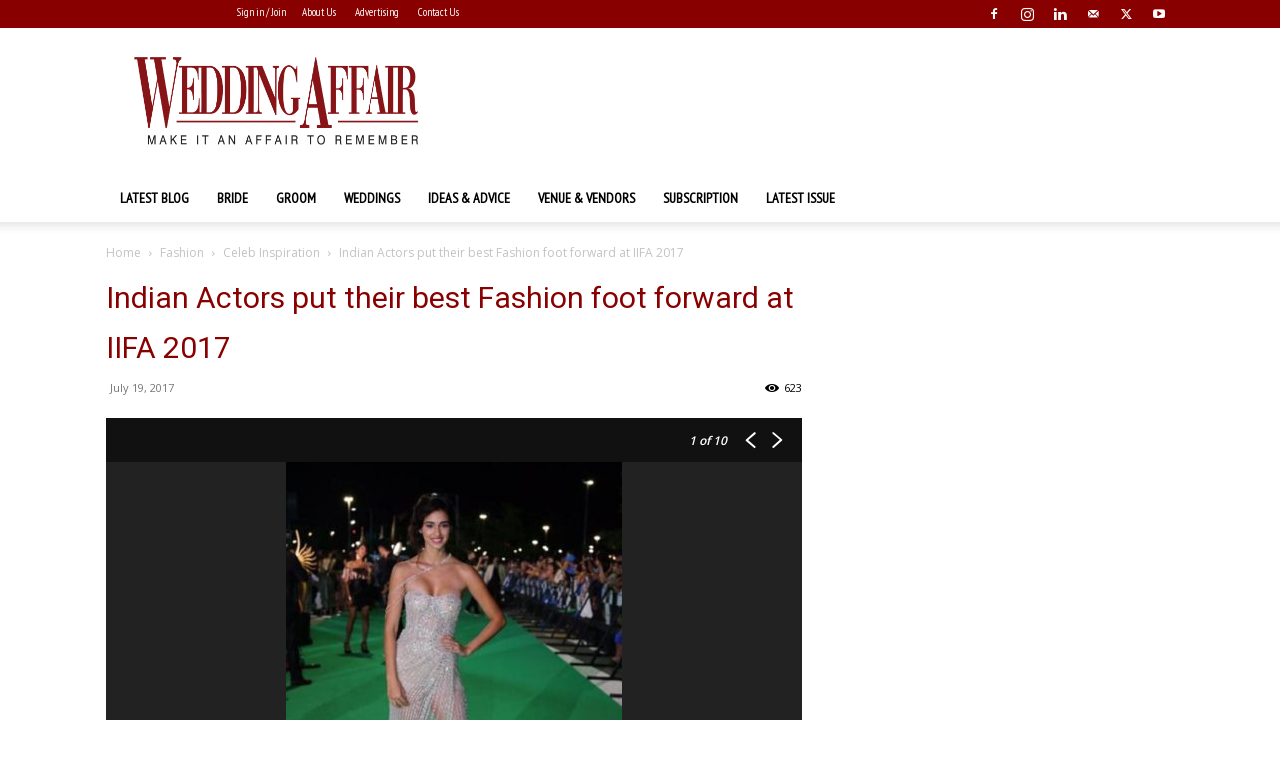

--- FILE ---
content_type: text/html; charset=UTF-8
request_url: https://weddingaffair.co.in/iifa-17s-best-dressed-celebrities/
body_size: 47565
content:
<!doctype html >
<!--[if IE 8]>    <html class="ie8" lang="en"> <![endif]-->
<!--[if IE 9]>    <html class="ie9" lang="en"> <![endif]-->
<!--[if gt IE 8]><!--> <html lang="en-US" prefix="og: https://ogp.me/ns#"> <!--<![endif]-->
<head><meta charset="UTF-8" /><script>if(navigator.userAgent.match(/MSIE|Internet Explorer/i)||navigator.userAgent.match(/Trident\/7\..*?rv:11/i)){var href=document.location.href;if(!href.match(/[?&]nowprocket/)){if(href.indexOf("?")==-1){if(href.indexOf("#")==-1){document.location.href=href+"?nowprocket=1"}else{document.location.href=href.replace("#","?nowprocket=1#")}}else{if(href.indexOf("#")==-1){document.location.href=href+"&nowprocket=1"}else{document.location.href=href.replace("#","&nowprocket=1#")}}}}</script><script>(()=>{class RocketLazyLoadScripts{constructor(){this.v="1.2.6",this.triggerEvents=["keydown","mousedown","mousemove","touchmove","touchstart","touchend","wheel"],this.userEventHandler=this.t.bind(this),this.touchStartHandler=this.i.bind(this),this.touchMoveHandler=this.o.bind(this),this.touchEndHandler=this.h.bind(this),this.clickHandler=this.u.bind(this),this.interceptedClicks=[],this.interceptedClickListeners=[],this.l(this),window.addEventListener("pageshow",(t=>{this.persisted=t.persisted,this.everythingLoaded&&this.m()})),this.CSPIssue=sessionStorage.getItem("rocketCSPIssue"),document.addEventListener("securitypolicyviolation",(t=>{this.CSPIssue||"script-src-elem"!==t.violatedDirective||"data"!==t.blockedURI||(this.CSPIssue=!0,sessionStorage.setItem("rocketCSPIssue",!0))})),document.addEventListener("DOMContentLoaded",(()=>{this.k()})),this.delayedScripts={normal:[],async:[],defer:[]},this.trash=[],this.allJQueries=[]}p(t){document.hidden?t.t():(this.triggerEvents.forEach((e=>window.addEventListener(e,t.userEventHandler,{passive:!0}))),window.addEventListener("touchstart",t.touchStartHandler,{passive:!0}),window.addEventListener("mousedown",t.touchStartHandler),document.addEventListener("visibilitychange",t.userEventHandler))}_(){this.triggerEvents.forEach((t=>window.removeEventListener(t,this.userEventHandler,{passive:!0}))),document.removeEventListener("visibilitychange",this.userEventHandler)}i(t){"HTML"!==t.target.tagName&&(window.addEventListener("touchend",this.touchEndHandler),window.addEventListener("mouseup",this.touchEndHandler),window.addEventListener("touchmove",this.touchMoveHandler,{passive:!0}),window.addEventListener("mousemove",this.touchMoveHandler),t.target.addEventListener("click",this.clickHandler),this.L(t.target,!0),this.S(t.target,"onclick","rocket-onclick"),this.C())}o(t){window.removeEventListener("touchend",this.touchEndHandler),window.removeEventListener("mouseup",this.touchEndHandler),window.removeEventListener("touchmove",this.touchMoveHandler,{passive:!0}),window.removeEventListener("mousemove",this.touchMoveHandler),t.target.removeEventListener("click",this.clickHandler),this.L(t.target,!1),this.S(t.target,"rocket-onclick","onclick"),this.M()}h(){window.removeEventListener("touchend",this.touchEndHandler),window.removeEventListener("mouseup",this.touchEndHandler),window.removeEventListener("touchmove",this.touchMoveHandler,{passive:!0}),window.removeEventListener("mousemove",this.touchMoveHandler)}u(t){t.target.removeEventListener("click",this.clickHandler),this.L(t.target,!1),this.S(t.target,"rocket-onclick","onclick"),this.interceptedClicks.push(t),t.preventDefault(),t.stopPropagation(),t.stopImmediatePropagation(),this.M()}O(){window.removeEventListener("touchstart",this.touchStartHandler,{passive:!0}),window.removeEventListener("mousedown",this.touchStartHandler),this.interceptedClicks.forEach((t=>{t.target.dispatchEvent(new MouseEvent("click",{view:t.view,bubbles:!0,cancelable:!0}))}))}l(t){EventTarget.prototype.addEventListenerWPRocketBase=EventTarget.prototype.addEventListener,EventTarget.prototype.addEventListener=function(e,i,o){"click"!==e||t.windowLoaded||i===t.clickHandler||t.interceptedClickListeners.push({target:this,func:i,options:o}),(this||window).addEventListenerWPRocketBase(e,i,o)}}L(t,e){this.interceptedClickListeners.forEach((i=>{i.target===t&&(e?t.removeEventListener("click",i.func,i.options):t.addEventListener("click",i.func,i.options))})),t.parentNode!==document.documentElement&&this.L(t.parentNode,e)}D(){return new Promise((t=>{this.P?this.M=t:t()}))}C(){this.P=!0}M(){this.P=!1}S(t,e,i){t.hasAttribute&&t.hasAttribute(e)&&(event.target.setAttribute(i,event.target.getAttribute(e)),event.target.removeAttribute(e))}t(){this._(this),"loading"===document.readyState?document.addEventListener("DOMContentLoaded",this.R.bind(this)):this.R()}k(){let t=[];document.querySelectorAll("script[type=rocketlazyloadscript][data-rocket-src]").forEach((e=>{let i=e.getAttribute("data-rocket-src");if(i&&!i.startsWith("data:")){0===i.indexOf("//")&&(i=location.protocol+i);try{const o=new URL(i).origin;o!==location.origin&&t.push({src:o,crossOrigin:e.crossOrigin||"module"===e.getAttribute("data-rocket-type")})}catch(t){}}})),t=[...new Map(t.map((t=>[JSON.stringify(t),t]))).values()],this.T(t,"preconnect")}async R(){this.lastBreath=Date.now(),this.j(this),this.F(this),this.I(),this.W(),this.q(),await this.A(this.delayedScripts.normal),await this.A(this.delayedScripts.defer),await this.A(this.delayedScripts.async);try{await this.U(),await this.H(this),await this.J()}catch(t){console.error(t)}window.dispatchEvent(new Event("rocket-allScriptsLoaded")),this.everythingLoaded=!0,this.D().then((()=>{this.O()})),this.N()}W(){document.querySelectorAll("script[type=rocketlazyloadscript]").forEach((t=>{t.hasAttribute("data-rocket-src")?t.hasAttribute("async")&&!1!==t.async?this.delayedScripts.async.push(t):t.hasAttribute("defer")&&!1!==t.defer||"module"===t.getAttribute("data-rocket-type")?this.delayedScripts.defer.push(t):this.delayedScripts.normal.push(t):this.delayedScripts.normal.push(t)}))}async B(t){if(await this.G(),!0!==t.noModule||!("noModule"in HTMLScriptElement.prototype))return new Promise((e=>{let i;function o(){(i||t).setAttribute("data-rocket-status","executed"),e()}try{if(navigator.userAgent.indexOf("Firefox/")>0||""===navigator.vendor||this.CSPIssue)i=document.createElement("script"),[...t.attributes].forEach((t=>{let e=t.nodeName;"type"!==e&&("data-rocket-type"===e&&(e="type"),"data-rocket-src"===e&&(e="src"),i.setAttribute(e,t.nodeValue))})),t.text&&(i.text=t.text),i.hasAttribute("src")?(i.addEventListener("load",o),i.addEventListener("error",(function(){i.setAttribute("data-rocket-status","failed-network"),e()})),setTimeout((()=>{i.isConnected||e()}),1)):(i.text=t.text,o()),t.parentNode.replaceChild(i,t);else{const i=t.getAttribute("data-rocket-type"),s=t.getAttribute("data-rocket-src");i?(t.type=i,t.removeAttribute("data-rocket-type")):t.removeAttribute("type"),t.addEventListener("load",o),t.addEventListener("error",(i=>{this.CSPIssue&&i.target.src.startsWith("data:")?(console.log("WPRocket: data-uri blocked by CSP -> fallback"),t.removeAttribute("src"),this.B(t).then(e)):(t.setAttribute("data-rocket-status","failed-network"),e())})),s?(t.removeAttribute("data-rocket-src"),t.src=s):t.src="data:text/javascript;base64,"+window.btoa(unescape(encodeURIComponent(t.text)))}}catch(i){t.setAttribute("data-rocket-status","failed-transform"),e()}}));t.setAttribute("data-rocket-status","skipped")}async A(t){const e=t.shift();return e&&e.isConnected?(await this.B(e),this.A(t)):Promise.resolve()}q(){this.T([...this.delayedScripts.normal,...this.delayedScripts.defer,...this.delayedScripts.async],"preload")}T(t,e){var i=document.createDocumentFragment();t.forEach((t=>{const o=t.getAttribute&&t.getAttribute("data-rocket-src")||t.src;if(o&&!o.startsWith("data:")){const s=document.createElement("link");s.href=o,s.rel=e,"preconnect"!==e&&(s.as="script"),t.getAttribute&&"module"===t.getAttribute("data-rocket-type")&&(s.crossOrigin=!0),t.crossOrigin&&(s.crossOrigin=t.crossOrigin),t.integrity&&(s.integrity=t.integrity),i.appendChild(s),this.trash.push(s)}})),document.head.appendChild(i)}j(t){let e={};function i(i,o){return e[o].eventsToRewrite.indexOf(i)>=0&&!t.everythingLoaded?"rocket-"+i:i}function o(t,o){!function(t){e[t]||(e[t]={originalFunctions:{add:t.addEventListener,remove:t.removeEventListener},eventsToRewrite:[]},t.addEventListener=function(){arguments[0]=i(arguments[0],t),e[t].originalFunctions.add.apply(t,arguments)},t.removeEventListener=function(){arguments[0]=i(arguments[0],t),e[t].originalFunctions.remove.apply(t,arguments)})}(t),e[t].eventsToRewrite.push(o)}function s(e,i){let o=e[i];e[i]=null,Object.defineProperty(e,i,{get:()=>o||function(){},set(s){t.everythingLoaded?o=s:e["rocket"+i]=o=s}})}o(document,"DOMContentLoaded"),o(window,"DOMContentLoaded"),o(window,"load"),o(window,"pageshow"),o(document,"readystatechange"),s(document,"onreadystatechange"),s(window,"onload"),s(window,"onpageshow");try{Object.defineProperty(document,"readyState",{get:()=>t.rocketReadyState,set(e){t.rocketReadyState=e},configurable:!0}),document.readyState="loading"}catch(t){console.log("WPRocket DJE readyState conflict, bypassing")}}F(t){let e;function i(e){return t.everythingLoaded?e:e.split(" ").map((t=>"load"===t||0===t.indexOf("load.")?"rocket-jquery-load":t)).join(" ")}function o(o){function s(t){const e=o.fn[t];o.fn[t]=o.fn.init.prototype[t]=function(){return this[0]===window&&("string"==typeof arguments[0]||arguments[0]instanceof String?arguments[0]=i(arguments[0]):"object"==typeof arguments[0]&&Object.keys(arguments[0]).forEach((t=>{const e=arguments[0][t];delete arguments[0][t],arguments[0][i(t)]=e}))),e.apply(this,arguments),this}}o&&o.fn&&!t.allJQueries.includes(o)&&(o.fn.ready=o.fn.init.prototype.ready=function(e){return t.domReadyFired?e.bind(document)(o):document.addEventListener("rocket-DOMContentLoaded",(()=>e.bind(document)(o))),o([])},s("on"),s("one"),t.allJQueries.push(o)),e=o}o(window.jQuery),Object.defineProperty(window,"jQuery",{get:()=>e,set(t){o(t)}})}async H(t){const e=document.querySelector("script[data-webpack]");e&&(await async function(){return new Promise((t=>{e.addEventListener("load",t),e.addEventListener("error",t)}))}(),await t.K(),await t.H(t))}async U(){this.domReadyFired=!0;try{document.readyState="interactive"}catch(t){}await this.G(),document.dispatchEvent(new Event("rocket-readystatechange")),await this.G(),document.rocketonreadystatechange&&document.rocketonreadystatechange(),await this.G(),document.dispatchEvent(new Event("rocket-DOMContentLoaded")),await this.G(),window.dispatchEvent(new Event("rocket-DOMContentLoaded"))}async J(){try{document.readyState="complete"}catch(t){}await this.G(),document.dispatchEvent(new Event("rocket-readystatechange")),await this.G(),document.rocketonreadystatechange&&document.rocketonreadystatechange(),await this.G(),window.dispatchEvent(new Event("rocket-load")),await this.G(),window.rocketonload&&window.rocketonload(),await this.G(),this.allJQueries.forEach((t=>t(window).trigger("rocket-jquery-load"))),await this.G();const t=new Event("rocket-pageshow");t.persisted=this.persisted,window.dispatchEvent(t),await this.G(),window.rocketonpageshow&&window.rocketonpageshow({persisted:this.persisted}),this.windowLoaded=!0}m(){document.onreadystatechange&&document.onreadystatechange(),window.onload&&window.onload(),window.onpageshow&&window.onpageshow({persisted:this.persisted})}I(){const t=new Map;document.write=document.writeln=function(e){const i=document.currentScript;i||console.error("WPRocket unable to document.write this: "+e);const o=document.createRange(),s=i.parentElement;let n=t.get(i);void 0===n&&(n=i.nextSibling,t.set(i,n));const c=document.createDocumentFragment();o.setStart(c,0),c.appendChild(o.createContextualFragment(e)),s.insertBefore(c,n)}}async G(){Date.now()-this.lastBreath>45&&(await this.K(),this.lastBreath=Date.now())}async K(){return document.hidden?new Promise((t=>setTimeout(t))):new Promise((t=>requestAnimationFrame(t)))}N(){this.trash.forEach((t=>t.remove()))}static run(){const t=new RocketLazyLoadScripts;t.p(t)}}RocketLazyLoadScripts.run()})();</script>
<title>Indian Actors Put Their Best Fashion Foot Forward At IIFA 2017 - Wedding Affair</title><link rel="preload" data-rocket-preload as="style" href="https://fonts.googleapis.com/css?family=PT%20Sans%20Narrow%3A400%7COpen%20Sans%3A400%2C600%2C700%7CRoboto%3A400%2C600%2C700&#038;display=swap" /><link rel="stylesheet" href="https://fonts.googleapis.com/css?family=PT%20Sans%20Narrow%3A400%7COpen%20Sans%3A400%2C600%2C700%7CRoboto%3A400%2C600%2C700&#038;display=swap" media="print" onload="this.media='all'" /><noscript><link rel="stylesheet" href="https://fonts.googleapis.com/css?family=PT%20Sans%20Narrow%3A400%7COpen%20Sans%3A400%2C600%2C700%7CRoboto%3A400%2C600%2C700&#038;display=swap" /></noscript>
    
    
    <meta name="viewport" content="width=device-width, initial-scale=1.0">
    <link rel="pingback" href="https://weddingaffair.co.in/xmlrpc.php" />
    <link rel="icon" type="image/png" href="https://weddingaffair.co.in/wp-content/uploads/2018/11/wedding-affair-faviconlogo.png"><link rel="apple-touch-icon" sizes="76x76" href="https://weddingaffair.co.in/wp-content/uploads/2022/06/Developer-Icon.png"/><link rel="apple-touch-icon" sizes="120x120" href="https://weddingaffair.co.in/wp-content/uploads/2022/06/Developer-Icon.png"/><link rel="apple-touch-icon" sizes="152x152" href="https://weddingaffair.co.in/wp-content/uploads/2022/06/Developer-Icon.png"/><link rel="apple-touch-icon" sizes="114x114" href="https://weddingaffair.co.in/wp-content/uploads/2022/06/Developer-Icon.png"/><link rel="apple-touch-icon" sizes="144x144" href="https://weddingaffair.co.in/wp-content/uploads/2022/06/Developer-Icon.png"/>
<!-- Search Engine Optimization by Rank Math - https://rankmath.com/ -->
<meta name="description" content="The IIFA ’17, Green Carpet saw a vibrant mix of trends on Sunday in New York. Here is our list of the best dressed celebrities at the event."/>
<meta name="robots" content="follow, index, max-snippet:-1, max-video-preview:-1, max-image-preview:large"/>
<link rel="canonical" href="https://weddingaffair.co.in/iifa-17s-best-dressed-celebrities/" />
<meta property="og:locale" content="en_US" />
<meta property="og:type" content="article" />
<meta property="og:title" content="Indian Actors Put Their Best Fashion Foot Forward At IIFA 2017 - Wedding Affair" />
<meta property="og:description" content="The IIFA ’17, Green Carpet saw a vibrant mix of trends on Sunday in New York. Here is our list of the best dressed celebrities at the event." />
<meta property="og:url" content="https://weddingaffair.co.in/iifa-17s-best-dressed-celebrities/" />
<meta property="og:site_name" content="Wedding Affair" />
<meta property="article:publisher" content="https://www.facebook.com/WeddingAffairMagazine/" />
<meta property="article:tag" content="Alia Bhatt" />
<meta property="article:tag" content="Falguni and Shane Peacock" />
<meta property="article:tag" content="Gauri &amp; Nainika" />
<meta property="article:tag" content="Gucci" />
<meta property="article:tag" content="IIFA" />
<meta property="article:tag" content="Katrina Kaif" />
<meta property="article:tag" content="Manish Malhotra" />
<meta property="article:tag" content="Mira Rajput" />
<meta property="article:tag" content="Nargis Fakhri" />
<meta property="article:tag" content="New York" />
<meta property="article:tag" content="Priety Zinta" />
<meta property="article:tag" content="Shahid Kapoor" />
<meta property="article:tag" content="Sonakshi Sinha" />
<meta property="article:tag" content="Varun Dhawan" />
<meta property="article:section" content="Celeb Inspiration" />
<meta property="og:updated_time" content="2018-04-13T17:29:01+05:30" />
<meta property="og:image" content="https://weddingaffair.co.in/wp-content/uploads/2017/07/593538-shamira-final_WeddingAffair.jpg" />
<meta property="og:image:secure_url" content="https://weddingaffair.co.in/wp-content/uploads/2017/07/593538-shamira-final_WeddingAffair.jpg" />
<meta property="og:image:width" content="640" />
<meta property="og:image:height" content="360" />
<meta property="og:image:alt" content="IIFA" />
<meta property="og:image:type" content="image/jpeg" />
<meta property="article:published_time" content="2017-07-19T14:54:38+05:30" />
<meta property="article:modified_time" content="2018-04-13T17:29:01+05:30" />
<meta name="twitter:card" content="summary_large_image" />
<meta name="twitter:title" content="Indian Actors Put Their Best Fashion Foot Forward At IIFA 2017 - Wedding Affair" />
<meta name="twitter:description" content="The IIFA ’17, Green Carpet saw a vibrant mix of trends on Sunday in New York. Here is our list of the best dressed celebrities at the event." />
<meta name="twitter:image" content="https://weddingaffair.co.in/wp-content/uploads/2017/07/593538-shamira-final_WeddingAffair.jpg" />
<meta name="twitter:label1" content="Written by" />
<meta name="twitter:data1" content="Wedding affair" />
<meta name="twitter:label2" content="Time to read" />
<meta name="twitter:data2" content="2 minutes" />
<script type="application/ld+json" class="rank-math-schema">{"@context":"https://schema.org","@graph":[{"@type":["NewsMediaOrganization","Organization"],"@id":"https://weddingaffair.co.in/#organization","name":"Wedding Affair magazine","url":"https://weddingaffair.co.in","sameAs":["https://www.facebook.com/WeddingAffairMagazine/","https://www.instagram.com/wedding_affair/"]},{"@type":"WebSite","@id":"https://weddingaffair.co.in/#website","url":"https://weddingaffair.co.in","name":"Wedding Affair","alternateName":"Wedding Affair Make it an affair to remember","publisher":{"@id":"https://weddingaffair.co.in/#organization"},"inLanguage":"en-US"},{"@type":"ImageObject","@id":"https://weddingaffair.co.in/wp-content/uploads/2017/07/593538-shamira-final_WeddingAffair.jpg","url":"https://weddingaffair.co.in/wp-content/uploads/2017/07/593538-shamira-final_WeddingAffair.jpg","width":"640","height":"360","inLanguage":"en-US"},{"@type":"WebPage","@id":"https://weddingaffair.co.in/iifa-17s-best-dressed-celebrities/#webpage","url":"https://weddingaffair.co.in/iifa-17s-best-dressed-celebrities/","name":"Indian Actors Put Their Best Fashion Foot Forward At IIFA 2017 - Wedding Affair","datePublished":"2017-07-19T14:54:38+05:30","dateModified":"2018-04-13T17:29:01+05:30","isPartOf":{"@id":"https://weddingaffair.co.in/#website"},"primaryImageOfPage":{"@id":"https://weddingaffair.co.in/wp-content/uploads/2017/07/593538-shamira-final_WeddingAffair.jpg"},"inLanguage":"en-US"},{"@type":"Person","@id":"https://weddingaffair.co.in/author/editorial/","name":"Wedding affair","url":"https://weddingaffair.co.in/author/editorial/","image":{"@type":"ImageObject","@id":"https://secure.gravatar.com/avatar/b06b754941185a8e3ba7807bcd1dc3b87316812b0032191973a1c1dfae75b141?s=96&amp;d=mm&amp;r=g","url":"https://secure.gravatar.com/avatar/b06b754941185a8e3ba7807bcd1dc3b87316812b0032191973a1c1dfae75b141?s=96&amp;d=mm&amp;r=g","caption":"Wedding affair","inLanguage":"en-US"},"sameAs":["https://weddingaffair.co.in"],"worksFor":{"@id":"https://weddingaffair.co.in/#organization"}},{"@type":"Article","headline":"Indian Actors Put Their Best Fashion Foot Forward At IIFA 2017 - Wedding Affair","keywords":"IIFA","datePublished":"2017-07-19T14:54:38+05:30","dateModified":"2018-04-13T17:29:01+05:30","author":{"@id":"https://weddingaffair.co.in/author/editorial/","name":"Wedding affair"},"publisher":{"@id":"https://weddingaffair.co.in/#organization"},"description":"The IIFA \u201917, Green Carpet saw a vibrant mix of trends on Sunday in New York. Here is our list of the best dressed celebrities at the event.","name":"Indian Actors Put Their Best Fashion Foot Forward At IIFA 2017 - Wedding Affair","@id":"https://weddingaffair.co.in/iifa-17s-best-dressed-celebrities/#richSnippet","isPartOf":{"@id":"https://weddingaffair.co.in/iifa-17s-best-dressed-celebrities/#webpage"},"image":{"@id":"https://weddingaffair.co.in/wp-content/uploads/2017/07/593538-shamira-final_WeddingAffair.jpg"},"inLanguage":"en-US","mainEntityOfPage":{"@id":"https://weddingaffair.co.in/iifa-17s-best-dressed-celebrities/#webpage"}}]}</script>
<!-- /Rank Math WordPress SEO plugin -->

<link rel='dns-prefetch' href='//fonts.googleapis.com' />
<link href='https://fonts.gstatic.com' crossorigin rel='preconnect' />
<link rel="alternate" type="application/rss+xml" title="Wedding Affair &raquo; Feed" href="https://weddingaffair.co.in/feed/" />
<link rel="alternate" type="application/rss+xml" title="Wedding Affair &raquo; Comments Feed" href="https://weddingaffair.co.in/comments/feed/" />
<link rel="alternate" title="oEmbed (JSON)" type="application/json+oembed" href="https://weddingaffair.co.in/wp-json/oembed/1.0/embed?url=https%3A%2F%2Fweddingaffair.co.in%2Fiifa-17s-best-dressed-celebrities%2F" />
<link rel="alternate" title="oEmbed (XML)" type="text/xml+oembed" href="https://weddingaffair.co.in/wp-json/oembed/1.0/embed?url=https%3A%2F%2Fweddingaffair.co.in%2Fiifa-17s-best-dressed-celebrities%2F&#038;format=xml" />
<link rel="alternate" type="application/rss+xml" title="Wedding Affair &raquo; Stories Feed" href="https://weddingaffair.co.in/web-stories/feed/"><style id='wp-img-auto-sizes-contain-inline-css' type='text/css'>
img:is([sizes=auto i],[sizes^="auto," i]){contain-intrinsic-size:3000px 1500px}
/*# sourceURL=wp-img-auto-sizes-contain-inline-css */
</style>
<link data-minify="1" rel='stylesheet' id='gs-swiper-css' href='https://weddingaffair.co.in/wp-content/cache/min/1/wp-content/plugins/gs-logo-slider/assets/libs/swiper-js/swiper.min.css?ver=1769678726' type='text/css' media='all' />
<link data-minify="1" rel='stylesheet' id='gs-tippyjs-css' href='https://weddingaffair.co.in/wp-content/cache/min/1/wp-content/plugins/gs-logo-slider/assets/libs/tippyjs/tippy.css?ver=1769678726' type='text/css' media='all' />
<link rel='stylesheet' id='gs-logo-public-css' href='https://weddingaffair.co.in/wp-content/plugins/gs-logo-slider/assets/css/gs-logo.min.css?ver=3.8.2' type='text/css' media='all' />
<link rel='stylesheet' id='sbi_styles-css' href='https://weddingaffair.co.in/wp-content/cache/background-css/weddingaffair.co.in/wp-content/plugins/instagram-feed/css/sbi-styles.min.css?ver=6.10.0&wpr_t=1769930347' type='text/css' media='all' />
<style id='wp-emoji-styles-inline-css' type='text/css'>

	img.wp-smiley, img.emoji {
		display: inline !important;
		border: none !important;
		box-shadow: none !important;
		height: 1em !important;
		width: 1em !important;
		margin: 0 0.07em !important;
		vertical-align: -0.1em !important;
		background: none !important;
		padding: 0 !important;
	}
/*# sourceURL=wp-emoji-styles-inline-css */
</style>
<style id='wp-block-library-inline-css' type='text/css'>
:root{--wp-block-synced-color:#7a00df;--wp-block-synced-color--rgb:122,0,223;--wp-bound-block-color:var(--wp-block-synced-color);--wp-editor-canvas-background:#ddd;--wp-admin-theme-color:#007cba;--wp-admin-theme-color--rgb:0,124,186;--wp-admin-theme-color-darker-10:#006ba1;--wp-admin-theme-color-darker-10--rgb:0,107,160.5;--wp-admin-theme-color-darker-20:#005a87;--wp-admin-theme-color-darker-20--rgb:0,90,135;--wp-admin-border-width-focus:2px}@media (min-resolution:192dpi){:root{--wp-admin-border-width-focus:1.5px}}.wp-element-button{cursor:pointer}:root .has-very-light-gray-background-color{background-color:#eee}:root .has-very-dark-gray-background-color{background-color:#313131}:root .has-very-light-gray-color{color:#eee}:root .has-very-dark-gray-color{color:#313131}:root .has-vivid-green-cyan-to-vivid-cyan-blue-gradient-background{background:linear-gradient(135deg,#00d084,#0693e3)}:root .has-purple-crush-gradient-background{background:linear-gradient(135deg,#34e2e4,#4721fb 50%,#ab1dfe)}:root .has-hazy-dawn-gradient-background{background:linear-gradient(135deg,#faaca8,#dad0ec)}:root .has-subdued-olive-gradient-background{background:linear-gradient(135deg,#fafae1,#67a671)}:root .has-atomic-cream-gradient-background{background:linear-gradient(135deg,#fdd79a,#004a59)}:root .has-nightshade-gradient-background{background:linear-gradient(135deg,#330968,#31cdcf)}:root .has-midnight-gradient-background{background:linear-gradient(135deg,#020381,#2874fc)}:root{--wp--preset--font-size--normal:16px;--wp--preset--font-size--huge:42px}.has-regular-font-size{font-size:1em}.has-larger-font-size{font-size:2.625em}.has-normal-font-size{font-size:var(--wp--preset--font-size--normal)}.has-huge-font-size{font-size:var(--wp--preset--font-size--huge)}.has-text-align-center{text-align:center}.has-text-align-left{text-align:left}.has-text-align-right{text-align:right}.has-fit-text{white-space:nowrap!important}#end-resizable-editor-section{display:none}.aligncenter{clear:both}.items-justified-left{justify-content:flex-start}.items-justified-center{justify-content:center}.items-justified-right{justify-content:flex-end}.items-justified-space-between{justify-content:space-between}.screen-reader-text{border:0;clip-path:inset(50%);height:1px;margin:-1px;overflow:hidden;padding:0;position:absolute;width:1px;word-wrap:normal!important}.screen-reader-text:focus{background-color:#ddd;clip-path:none;color:#444;display:block;font-size:1em;height:auto;left:5px;line-height:normal;padding:15px 23px 14px;text-decoration:none;top:5px;width:auto;z-index:100000}html :where(.has-border-color){border-style:solid}html :where([style*=border-top-color]){border-top-style:solid}html :where([style*=border-right-color]){border-right-style:solid}html :where([style*=border-bottom-color]){border-bottom-style:solid}html :where([style*=border-left-color]){border-left-style:solid}html :where([style*=border-width]){border-style:solid}html :where([style*=border-top-width]){border-top-style:solid}html :where([style*=border-right-width]){border-right-style:solid}html :where([style*=border-bottom-width]){border-bottom-style:solid}html :where([style*=border-left-width]){border-left-style:solid}html :where(img[class*=wp-image-]){height:auto;max-width:100%}:where(figure){margin:0 0 1em}html :where(.is-position-sticky){--wp-admin--admin-bar--position-offset:var(--wp-admin--admin-bar--height,0px)}@media screen and (max-width:600px){html :where(.is-position-sticky){--wp-admin--admin-bar--position-offset:0px}}

/*# sourceURL=wp-block-library-inline-css */
</style><style id='global-styles-inline-css' type='text/css'>
:root{--wp--preset--aspect-ratio--square: 1;--wp--preset--aspect-ratio--4-3: 4/3;--wp--preset--aspect-ratio--3-4: 3/4;--wp--preset--aspect-ratio--3-2: 3/2;--wp--preset--aspect-ratio--2-3: 2/3;--wp--preset--aspect-ratio--16-9: 16/9;--wp--preset--aspect-ratio--9-16: 9/16;--wp--preset--color--black: #000000;--wp--preset--color--cyan-bluish-gray: #abb8c3;--wp--preset--color--white: #ffffff;--wp--preset--color--pale-pink: #f78da7;--wp--preset--color--vivid-red: #cf2e2e;--wp--preset--color--luminous-vivid-orange: #ff6900;--wp--preset--color--luminous-vivid-amber: #fcb900;--wp--preset--color--light-green-cyan: #7bdcb5;--wp--preset--color--vivid-green-cyan: #00d084;--wp--preset--color--pale-cyan-blue: #8ed1fc;--wp--preset--color--vivid-cyan-blue: #0693e3;--wp--preset--color--vivid-purple: #9b51e0;--wp--preset--gradient--vivid-cyan-blue-to-vivid-purple: linear-gradient(135deg,rgb(6,147,227) 0%,rgb(155,81,224) 100%);--wp--preset--gradient--light-green-cyan-to-vivid-green-cyan: linear-gradient(135deg,rgb(122,220,180) 0%,rgb(0,208,130) 100%);--wp--preset--gradient--luminous-vivid-amber-to-luminous-vivid-orange: linear-gradient(135deg,rgb(252,185,0) 0%,rgb(255,105,0) 100%);--wp--preset--gradient--luminous-vivid-orange-to-vivid-red: linear-gradient(135deg,rgb(255,105,0) 0%,rgb(207,46,46) 100%);--wp--preset--gradient--very-light-gray-to-cyan-bluish-gray: linear-gradient(135deg,rgb(238,238,238) 0%,rgb(169,184,195) 100%);--wp--preset--gradient--cool-to-warm-spectrum: linear-gradient(135deg,rgb(74,234,220) 0%,rgb(151,120,209) 20%,rgb(207,42,186) 40%,rgb(238,44,130) 60%,rgb(251,105,98) 80%,rgb(254,248,76) 100%);--wp--preset--gradient--blush-light-purple: linear-gradient(135deg,rgb(255,206,236) 0%,rgb(152,150,240) 100%);--wp--preset--gradient--blush-bordeaux: linear-gradient(135deg,rgb(254,205,165) 0%,rgb(254,45,45) 50%,rgb(107,0,62) 100%);--wp--preset--gradient--luminous-dusk: linear-gradient(135deg,rgb(255,203,112) 0%,rgb(199,81,192) 50%,rgb(65,88,208) 100%);--wp--preset--gradient--pale-ocean: linear-gradient(135deg,rgb(255,245,203) 0%,rgb(182,227,212) 50%,rgb(51,167,181) 100%);--wp--preset--gradient--electric-grass: linear-gradient(135deg,rgb(202,248,128) 0%,rgb(113,206,126) 100%);--wp--preset--gradient--midnight: linear-gradient(135deg,rgb(2,3,129) 0%,rgb(40,116,252) 100%);--wp--preset--font-size--small: 11px;--wp--preset--font-size--medium: 20px;--wp--preset--font-size--large: 32px;--wp--preset--font-size--x-large: 42px;--wp--preset--font-size--regular: 15px;--wp--preset--font-size--larger: 50px;--wp--preset--spacing--20: 0.44rem;--wp--preset--spacing--30: 0.67rem;--wp--preset--spacing--40: 1rem;--wp--preset--spacing--50: 1.5rem;--wp--preset--spacing--60: 2.25rem;--wp--preset--spacing--70: 3.38rem;--wp--preset--spacing--80: 5.06rem;--wp--preset--shadow--natural: 6px 6px 9px rgba(0, 0, 0, 0.2);--wp--preset--shadow--deep: 12px 12px 50px rgba(0, 0, 0, 0.4);--wp--preset--shadow--sharp: 6px 6px 0px rgba(0, 0, 0, 0.2);--wp--preset--shadow--outlined: 6px 6px 0px -3px rgb(255, 255, 255), 6px 6px rgb(0, 0, 0);--wp--preset--shadow--crisp: 6px 6px 0px rgb(0, 0, 0);}:where(.is-layout-flex){gap: 0.5em;}:where(.is-layout-grid){gap: 0.5em;}body .is-layout-flex{display: flex;}.is-layout-flex{flex-wrap: wrap;align-items: center;}.is-layout-flex > :is(*, div){margin: 0;}body .is-layout-grid{display: grid;}.is-layout-grid > :is(*, div){margin: 0;}:where(.wp-block-columns.is-layout-flex){gap: 2em;}:where(.wp-block-columns.is-layout-grid){gap: 2em;}:where(.wp-block-post-template.is-layout-flex){gap: 1.25em;}:where(.wp-block-post-template.is-layout-grid){gap: 1.25em;}.has-black-color{color: var(--wp--preset--color--black) !important;}.has-cyan-bluish-gray-color{color: var(--wp--preset--color--cyan-bluish-gray) !important;}.has-white-color{color: var(--wp--preset--color--white) !important;}.has-pale-pink-color{color: var(--wp--preset--color--pale-pink) !important;}.has-vivid-red-color{color: var(--wp--preset--color--vivid-red) !important;}.has-luminous-vivid-orange-color{color: var(--wp--preset--color--luminous-vivid-orange) !important;}.has-luminous-vivid-amber-color{color: var(--wp--preset--color--luminous-vivid-amber) !important;}.has-light-green-cyan-color{color: var(--wp--preset--color--light-green-cyan) !important;}.has-vivid-green-cyan-color{color: var(--wp--preset--color--vivid-green-cyan) !important;}.has-pale-cyan-blue-color{color: var(--wp--preset--color--pale-cyan-blue) !important;}.has-vivid-cyan-blue-color{color: var(--wp--preset--color--vivid-cyan-blue) !important;}.has-vivid-purple-color{color: var(--wp--preset--color--vivid-purple) !important;}.has-black-background-color{background-color: var(--wp--preset--color--black) !important;}.has-cyan-bluish-gray-background-color{background-color: var(--wp--preset--color--cyan-bluish-gray) !important;}.has-white-background-color{background-color: var(--wp--preset--color--white) !important;}.has-pale-pink-background-color{background-color: var(--wp--preset--color--pale-pink) !important;}.has-vivid-red-background-color{background-color: var(--wp--preset--color--vivid-red) !important;}.has-luminous-vivid-orange-background-color{background-color: var(--wp--preset--color--luminous-vivid-orange) !important;}.has-luminous-vivid-amber-background-color{background-color: var(--wp--preset--color--luminous-vivid-amber) !important;}.has-light-green-cyan-background-color{background-color: var(--wp--preset--color--light-green-cyan) !important;}.has-vivid-green-cyan-background-color{background-color: var(--wp--preset--color--vivid-green-cyan) !important;}.has-pale-cyan-blue-background-color{background-color: var(--wp--preset--color--pale-cyan-blue) !important;}.has-vivid-cyan-blue-background-color{background-color: var(--wp--preset--color--vivid-cyan-blue) !important;}.has-vivid-purple-background-color{background-color: var(--wp--preset--color--vivid-purple) !important;}.has-black-border-color{border-color: var(--wp--preset--color--black) !important;}.has-cyan-bluish-gray-border-color{border-color: var(--wp--preset--color--cyan-bluish-gray) !important;}.has-white-border-color{border-color: var(--wp--preset--color--white) !important;}.has-pale-pink-border-color{border-color: var(--wp--preset--color--pale-pink) !important;}.has-vivid-red-border-color{border-color: var(--wp--preset--color--vivid-red) !important;}.has-luminous-vivid-orange-border-color{border-color: var(--wp--preset--color--luminous-vivid-orange) !important;}.has-luminous-vivid-amber-border-color{border-color: var(--wp--preset--color--luminous-vivid-amber) !important;}.has-light-green-cyan-border-color{border-color: var(--wp--preset--color--light-green-cyan) !important;}.has-vivid-green-cyan-border-color{border-color: var(--wp--preset--color--vivid-green-cyan) !important;}.has-pale-cyan-blue-border-color{border-color: var(--wp--preset--color--pale-cyan-blue) !important;}.has-vivid-cyan-blue-border-color{border-color: var(--wp--preset--color--vivid-cyan-blue) !important;}.has-vivid-purple-border-color{border-color: var(--wp--preset--color--vivid-purple) !important;}.has-vivid-cyan-blue-to-vivid-purple-gradient-background{background: var(--wp--preset--gradient--vivid-cyan-blue-to-vivid-purple) !important;}.has-light-green-cyan-to-vivid-green-cyan-gradient-background{background: var(--wp--preset--gradient--light-green-cyan-to-vivid-green-cyan) !important;}.has-luminous-vivid-amber-to-luminous-vivid-orange-gradient-background{background: var(--wp--preset--gradient--luminous-vivid-amber-to-luminous-vivid-orange) !important;}.has-luminous-vivid-orange-to-vivid-red-gradient-background{background: var(--wp--preset--gradient--luminous-vivid-orange-to-vivid-red) !important;}.has-very-light-gray-to-cyan-bluish-gray-gradient-background{background: var(--wp--preset--gradient--very-light-gray-to-cyan-bluish-gray) !important;}.has-cool-to-warm-spectrum-gradient-background{background: var(--wp--preset--gradient--cool-to-warm-spectrum) !important;}.has-blush-light-purple-gradient-background{background: var(--wp--preset--gradient--blush-light-purple) !important;}.has-blush-bordeaux-gradient-background{background: var(--wp--preset--gradient--blush-bordeaux) !important;}.has-luminous-dusk-gradient-background{background: var(--wp--preset--gradient--luminous-dusk) !important;}.has-pale-ocean-gradient-background{background: var(--wp--preset--gradient--pale-ocean) !important;}.has-electric-grass-gradient-background{background: var(--wp--preset--gradient--electric-grass) !important;}.has-midnight-gradient-background{background: var(--wp--preset--gradient--midnight) !important;}.has-small-font-size{font-size: var(--wp--preset--font-size--small) !important;}.has-medium-font-size{font-size: var(--wp--preset--font-size--medium) !important;}.has-large-font-size{font-size: var(--wp--preset--font-size--large) !important;}.has-x-large-font-size{font-size: var(--wp--preset--font-size--x-large) !important;}
/*# sourceURL=global-styles-inline-css */
</style>

<style id='classic-theme-styles-inline-css' type='text/css'>
/*! This file is auto-generated */
.wp-block-button__link{color:#fff;background-color:#32373c;border-radius:9999px;box-shadow:none;text-decoration:none;padding:calc(.667em + 2px) calc(1.333em + 2px);font-size:1.125em}.wp-block-file__button{background:#32373c;color:#fff;text-decoration:none}
/*# sourceURL=/wp-includes/css/classic-themes.min.css */
</style>
<link data-minify="1" rel='stylesheet' id='td-plugin-multi-purpose-css' href='https://weddingaffair.co.in/wp-content/cache/min/1/wp-content/plugins/td-composer/td-multi-purpose/style.css?ver=1769678726' type='text/css' media='all' />

<link data-minify="1" rel='stylesheet' id='dflip-style-css' href='https://weddingaffair.co.in/wp-content/cache/min/1/wp-content/plugins/3d-flipbook-dflip-lite/assets/css/dflip.min.css?ver=1769678726' type='text/css' media='all' />
<link data-minify="1" rel='stylesheet' id='td-theme-css' href='https://weddingaffair.co.in/wp-content/cache/min/1/wp-content/themes/Newspaper/style.css?ver=1769678728' type='text/css' media='all' />
<style id='td-theme-inline-css' type='text/css'>@media (max-width:767px){.td-header-desktop-wrap{display:none}}@media (min-width:767px){.td-header-mobile-wrap{display:none}}</style>
<link data-minify="1" rel='stylesheet' id='td-legacy-framework-front-style-css' href='https://weddingaffair.co.in/wp-content/cache/background-css/weddingaffair.co.in/wp-content/cache/min/1/wp-content/plugins/td-composer/legacy/Newspaper/assets/css/td_legacy_main.css?ver=1769678729&wpr_t=1769930347' type='text/css' media='all' />
<link data-minify="1" rel='stylesheet' id='td-standard-pack-framework-front-style-css' href='https://weddingaffair.co.in/wp-content/cache/background-css/weddingaffair.co.in/wp-content/cache/min/1/wp-content/plugins/td-standard-pack/Newspaper/assets/css/td_standard_pack_main.css?ver=1769678730&wpr_t=1769930347' type='text/css' media='all' />
<link data-minify="1" rel='stylesheet' id='tdb_style_cloud_templates_front-css' href='https://weddingaffair.co.in/wp-content/cache/min/1/wp-content/plugins/td-cloud-library/assets/css/tdb_main.css?ver=1769678730' type='text/css' media='all' />
<style id='rocket-lazyload-inline-css' type='text/css'>
.rll-youtube-player{position:relative;padding-bottom:56.23%;height:0;overflow:hidden;max-width:100%;}.rll-youtube-player:focus-within{outline: 2px solid currentColor;outline-offset: 5px;}.rll-youtube-player iframe{position:absolute;top:0;left:0;width:100%;height:100%;z-index:100;background:0 0}.rll-youtube-player img{bottom:0;display:block;left:0;margin:auto;max-width:100%;width:100%;position:absolute;right:0;top:0;border:none;height:auto;-webkit-transition:.4s all;-moz-transition:.4s all;transition:.4s all}.rll-youtube-player img:hover{-webkit-filter:brightness(75%)}.rll-youtube-player .play{height:100%;width:100%;left:0;top:0;position:absolute;background:var(--wpr-bg-b8d6f572-0a55-4dde-a51d-d48c3d7b5c9f) no-repeat center;background-color: transparent !important;cursor:pointer;border:none;}
/*# sourceURL=rocket-lazyload-inline-css */
</style>
<script type="text/javascript" src="https://weddingaffair.co.in/wp-includes/js/jquery/jquery.min.js?ver=3.7.1" id="jquery-core-js"></script>
<script type="text/javascript" src="https://weddingaffair.co.in/wp-includes/js/jquery/jquery-migrate.min.js?ver=3.4.1" id="jquery-migrate-js"></script>
<script type="rocketlazyloadscript" data-rocket-type="text/javascript" data-rocket-src="//weddingaffair.co.in/wp-content/plugins/revslider/sr6/assets/js/rbtools.min.js?ver=6.7.38" async id="tp-tools-js"></script>
<script type="rocketlazyloadscript" data-rocket-type="text/javascript" data-rocket-src="//weddingaffair.co.in/wp-content/plugins/revslider/sr6/assets/js/rs6.min.js?ver=6.7.38" async id="revmin-js"></script>
<link rel="https://api.w.org/" href="https://weddingaffair.co.in/wp-json/" /><link rel="alternate" title="JSON" type="application/json" href="https://weddingaffair.co.in/wp-json/wp/v2/posts/20771" /><link rel="EditURI" type="application/rsd+xml" title="RSD" href="https://weddingaffair.co.in/xmlrpc.php?rsd" />
<meta name="generator" content="WordPress 6.9" />
<link rel='shortlink' href='https://weddingaffair.co.in/?p=20771' />
    <script type="rocketlazyloadscript">
        window.tdb_global_vars = {"wpRestUrl":"https:\/\/weddingaffair.co.in\/wp-json\/","permalinkStructure":"\/%postname%\/"};
        window.tdb_p_autoload_vars = {"isAjax":false,"isAdminBarShowing":false,"autoloadStatus":"off","origPostEditUrl":null};
    </script>
    
    <style id="tdb-global-colors">:root{--job-hunt-grey:#F3F3F3;--job-hunt-accent:#2623D3;--job-hunt-white:#FFFFFF;--job-hunt-black:#000000;--job-hunt-sep:#DADFE7;--job-hunt-shadow:rgba(16,24,40,0.05);--job-hunt-sep-light:#EAEDF1;--job-hunt-light-text:#697586;--job-hunt-sep-dark:#B4BFCA;--job-hunt-darker-text:#494F5C;--job-hunt-accent-transparent:rgba(38,35,211,0.1);--job-hunt-shadow-darker:rgba(16,24,40,0.3);--eastcoastcheck-primary:#ffc03a;--eastcoastcheck-accent:#d2930b;--eastcoastcheck-black:#131d23;--eastcoastcheck-darkgrey:#4D5860;--eastcoastcheck-bluegrey:#abb8c0;--eastcoastcheck-grey:#e6eaed;--eastcoastcheck-lightgrey:#FBFBFB;--eastcoastcheck-white:#FFFFFF;--eastcoastcheck-bluegrey2:#5d7e93;--chained-news-white:#FFFFFF;--chained-news-black:black;--chained-news-blue:#2f6697;--chained-news-gray:rgb(229,229,229);--chained-news-separator:rgb(117,117,117);--downtown-accent:#EDB500;--downtown-accent-light:#ffd13a;--downtown-accent-titles:#444444;--downtown-menu-bg:#01175e;--downtown-menu-bg-light:#0a2472}</style>

    
	<meta name="generator" content="Powered by Slider Revolution 6.7.38 - responsive, Mobile-Friendly Slider Plugin for WordPress with comfortable drag and drop interface." />

<!-- JS generated by theme -->

<script type="rocketlazyloadscript" data-rocket-type="text/javascript" id="td-generated-header-js">
    
    

	    var tdBlocksArray = []; //here we store all the items for the current page

	    // td_block class - each ajax block uses a object of this class for requests
	    function tdBlock() {
		    this.id = '';
		    this.block_type = 1; //block type id (1-234 etc)
		    this.atts = '';
		    this.td_column_number = '';
		    this.td_current_page = 1; //
		    this.post_count = 0; //from wp
		    this.found_posts = 0; //from wp
		    this.max_num_pages = 0; //from wp
		    this.td_filter_value = ''; //current live filter value
		    this.is_ajax_running = false;
		    this.td_user_action = ''; // load more or infinite loader (used by the animation)
		    this.header_color = '';
		    this.ajax_pagination_infinite_stop = ''; //show load more at page x
	    }

        // td_js_generator - mini detector
        ( function () {
            var htmlTag = document.getElementsByTagName("html")[0];

	        if ( navigator.userAgent.indexOf("MSIE 10.0") > -1 ) {
                htmlTag.className += ' ie10';
            }

            if ( !!navigator.userAgent.match(/Trident.*rv\:11\./) ) {
                htmlTag.className += ' ie11';
            }

	        if ( navigator.userAgent.indexOf("Edge") > -1 ) {
                htmlTag.className += ' ieEdge';
            }

            if ( /(iPad|iPhone|iPod)/g.test(navigator.userAgent) ) {
                htmlTag.className += ' td-md-is-ios';
            }

            var user_agent = navigator.userAgent.toLowerCase();
            if ( user_agent.indexOf("android") > -1 ) {
                htmlTag.className += ' td-md-is-android';
            }

            if ( -1 !== navigator.userAgent.indexOf('Mac OS X')  ) {
                htmlTag.className += ' td-md-is-os-x';
            }

            if ( /chrom(e|ium)/.test(navigator.userAgent.toLowerCase()) ) {
               htmlTag.className += ' td-md-is-chrome';
            }

            if ( -1 !== navigator.userAgent.indexOf('Firefox') ) {
                htmlTag.className += ' td-md-is-firefox';
            }

            if ( -1 !== navigator.userAgent.indexOf('Safari') && -1 === navigator.userAgent.indexOf('Chrome') ) {
                htmlTag.className += ' td-md-is-safari';
            }

            if( -1 !== navigator.userAgent.indexOf('IEMobile') ){
                htmlTag.className += ' td-md-is-iemobile';
            }

        })();

        var tdLocalCache = {};

        ( function () {
            "use strict";

            tdLocalCache = {
                data: {},
                remove: function (resource_id) {
                    delete tdLocalCache.data[resource_id];
                },
                exist: function (resource_id) {
                    return tdLocalCache.data.hasOwnProperty(resource_id) && tdLocalCache.data[resource_id] !== null;
                },
                get: function (resource_id) {
                    return tdLocalCache.data[resource_id];
                },
                set: function (resource_id, cachedData) {
                    tdLocalCache.remove(resource_id);
                    tdLocalCache.data[resource_id] = cachedData;
                }
            };
        })();

    
    
var td_viewport_interval_list=[{"limitBottom":767,"sidebarWidth":228},{"limitBottom":1018,"sidebarWidth":300},{"limitBottom":1140,"sidebarWidth":324}];
var td_animation_stack_effect="type1";
var tds_animation_stack=true;
var td_animation_stack_specific_selectors=".entry-thumb, img[class*=\"wp-image-\"], a.td-sml-link-to-image > img, .td-lazy-img";
var td_animation_stack_general_selectors=".td-animation-stack .entry-thumb, .post .entry-thumb, .post img[class*=\"wp-image-\"], .post a.td-sml-link-to-image > img, .td-animation-stack .td-lazy-img";
var tds_general_modal_image="yes";
var tdc_is_installed="yes";
var td_ajax_url="https:\/\/weddingaffair.co.in\/wp-admin\/admin-ajax.php?td_theme_name=Newspaper&v=12.6.8";
var td_get_template_directory_uri="https:\/\/weddingaffair.co.in\/wp-content\/plugins\/td-composer\/legacy\/common";
var tds_snap_menu="snap";
var tds_logo_on_sticky="";
var tds_header_style="";
var td_please_wait="Please wait...";
var td_email_user_pass_incorrect="User or password incorrect!";
var td_email_user_incorrect="Email or username incorrect!";
var td_email_incorrect="Email incorrect!";
var td_user_incorrect="Username incorrect!";
var td_email_user_empty="Email or username empty!";
var td_pass_empty="Pass empty!";
var td_pass_pattern_incorrect="Invalid Pass Pattern!";
var td_retype_pass_incorrect="Retyped Pass incorrect!";
var tds_more_articles_on_post_enable="show";
var tds_more_articles_on_post_time_to_wait="";
var tds_more_articles_on_post_pages_distance_from_top=0;
var tds_captcha="";
var tds_theme_color_site_wide="#890000";
var tds_smart_sidebar="enabled";
var tdThemeName="Newspaper";
var tdThemeNameWl="Newspaper";
var td_magnific_popup_translation_tPrev="Previous (Left arrow key)";
var td_magnific_popup_translation_tNext="Next (Right arrow key)";
var td_magnific_popup_translation_tCounter="%curr% of %total%";
var td_magnific_popup_translation_ajax_tError="The content from %url% could not be loaded.";
var td_magnific_popup_translation_image_tError="The image #%curr% could not be loaded.";
var tdBlockNonce="d2a2d5e354";
var tdMobileMenu="enabled";
var tdMobileSearch="enabled";
var tdsDateFormat="l, F j, Y";
var tdDateNamesI18n={"month_names":["January","February","March","April","May","June","July","August","September","October","November","December"],"month_names_short":["Jan","Feb","Mar","Apr","May","Jun","Jul","Aug","Sep","Oct","Nov","Dec"],"day_names":["Sunday","Monday","Tuesday","Wednesday","Thursday","Friday","Saturday"],"day_names_short":["Sun","Mon","Tue","Wed","Thu","Fri","Sat"]};
var tdb_modal_confirm="Save";
var tdb_modal_cancel="Cancel";
var tdb_modal_confirm_alt="Yes";
var tdb_modal_cancel_alt="No";
var td_deploy_mode="deploy";
var td_ad_background_click_link="";
var td_ad_background_click_target="";
</script>


<!-- Header style compiled by theme -->

<style>ul.sf-menu>.menu-item>a{font-family:"PT Sans Narrow";font-style:normal;text-transform:uppercase}.sf-menu ul .menu-item a{font-family:"PT Sans Narrow"}.td-page-title,.td-category-title-holder .td-page-title{font-family:"PT Sans Narrow"}.td-page-content p,.td-page-content li,.td-page-content .td_block_text_with_title,.wpb_text_column p{font-family:"PT Sans Narrow"}.td-page-content h1,.wpb_text_column h1{font-family:"PT Sans Narrow"}.td-page-content h2,.wpb_text_column h2{font-family:"PT Sans Narrow"}.td-page-content h3,.wpb_text_column h3{font-family:"PT Sans Narrow"}.td-page-content h4,.wpb_text_column h4{font-family:"PT Sans Narrow"}.td-page-content h5,.wpb_text_column h5{font-family:"PT Sans Narrow"}.td-page-content h6,.wpb_text_column h6{font-family:"PT Sans Narrow"}:root{--td_theme_color:#890000;--td_slider_text:rgba(137,0,0,0.7);--td_header_color:#dd9933;--td_mobile_menu_color:#ffffff;--td_mobile_icons_color:#890000;--td_mobile_gradient_one_mob:#ffffff;--td_mobile_gradient_two_mob:#ffffff;--td_mobile_text_active_color:#ededad;--td_mobile_text_color:#890000;--td_page_title_color:#890000;--td_page_content_color:#890000;--td_login_text_color:#890000;--td_login_hover_background:#ededad;--td_login_gradient_one:rgba(255,255,255,0.8);--td_login_gradient_two:rgba(255,255,255,0.8)}.td-header-style-12 .td-header-menu-wrap-full,.td-header-style-12 .td-affix,.td-grid-style-1.td-hover-1 .td-big-grid-post:hover .td-post-category,.td-grid-style-5.td-hover-1 .td-big-grid-post:hover .td-post-category,.td_category_template_3 .td-current-sub-category,.td_category_template_8 .td-category-header .td-category a.td-current-sub-category,.td_category_template_4 .td-category-siblings .td-category a:hover,.td_block_big_grid_9.td-grid-style-1 .td-post-category,.td_block_big_grid_9.td-grid-style-5 .td-post-category,.td-grid-style-6.td-hover-1 .td-module-thumb:after,.tdm-menu-active-style5 .td-header-menu-wrap .sf-menu>.current-menu-item>a,.tdm-menu-active-style5 .td-header-menu-wrap .sf-menu>.current-menu-ancestor>a,.tdm-menu-active-style5 .td-header-menu-wrap .sf-menu>.current-category-ancestor>a,.tdm-menu-active-style5 .td-header-menu-wrap .sf-menu>li>a:hover,.tdm-menu-active-style5 .td-header-menu-wrap .sf-menu>.sfHover>a{background-color:#890000}.td_mega_menu_sub_cats .cur-sub-cat,.td-mega-span h3 a:hover,.td_mod_mega_menu:hover .entry-title a,.header-search-wrap .result-msg a:hover,.td-header-top-menu .td-drop-down-search .td_module_wrap:hover .entry-title a,.td-header-top-menu .td-icon-search:hover,.td-header-wrap .result-msg a:hover,.top-header-menu li a:hover,.top-header-menu .current-menu-item>a,.top-header-menu .current-menu-ancestor>a,.top-header-menu .current-category-ancestor>a,.td-social-icon-wrap>a:hover,.td-header-sp-top-widget .td-social-icon-wrap a:hover,.td_mod_related_posts:hover h3>a,.td-post-template-11 .td-related-title .td-related-left:hover,.td-post-template-11 .td-related-title .td-related-right:hover,.td-post-template-11 .td-related-title .td-cur-simple-item,.td-post-template-11 .td_block_related_posts .td-next-prev-wrap a:hover,.td-category-header .td-pulldown-category-filter-link:hover,.td-category-siblings .td-subcat-dropdown a:hover,.td-category-siblings .td-subcat-dropdown a.td-current-sub-category,.footer-text-wrap .footer-email-wrap a,.footer-social-wrap a:hover,.td_module_17 .td-read-more a:hover,.td_module_18 .td-read-more a:hover,.td_module_19 .td-post-author-name a:hover,.td-pulldown-syle-2 .td-subcat-dropdown:hover .td-subcat-more span,.td-pulldown-syle-2 .td-subcat-dropdown:hover .td-subcat-more i,.td-pulldown-syle-3 .td-subcat-dropdown:hover .td-subcat-more span,.td-pulldown-syle-3 .td-subcat-dropdown:hover .td-subcat-more i,.tdm-menu-active-style3 .tdm-header.td-header-wrap .sf-menu>.current-category-ancestor>a,.tdm-menu-active-style3 .tdm-header.td-header-wrap .sf-menu>.current-menu-ancestor>a,.tdm-menu-active-style3 .tdm-header.td-header-wrap .sf-menu>.current-menu-item>a,.tdm-menu-active-style3 .tdm-header.td-header-wrap .sf-menu>.sfHover>a,.tdm-menu-active-style3 .tdm-header.td-header-wrap .sf-menu>li>a:hover{color:#890000}.td-mega-menu-page .wpb_content_element ul li a:hover,.td-theme-wrap .td-aj-search-results .td_module_wrap:hover .entry-title a,.td-theme-wrap .header-search-wrap .result-msg a:hover{color:#890000!important}.td_category_template_8 .td-category-header .td-category a.td-current-sub-category,.td_category_template_4 .td-category-siblings .td-category a:hover,.tdm-menu-active-style4 .tdm-header .sf-menu>.current-menu-item>a,.tdm-menu-active-style4 .tdm-header .sf-menu>.current-menu-ancestor>a,.tdm-menu-active-style4 .tdm-header .sf-menu>.current-category-ancestor>a,.tdm-menu-active-style4 .tdm-header .sf-menu>li>a:hover,.tdm-menu-active-style4 .tdm-header .sf-menu>.sfHover>a{border-color:#890000}.td-header-wrap .td-header-top-menu-full,.td-header-wrap .top-header-menu .sub-menu,.tdm-header-style-1.td-header-wrap .td-header-top-menu-full,.tdm-header-style-1.td-header-wrap .top-header-menu .sub-menu,.tdm-header-style-2.td-header-wrap .td-header-top-menu-full,.tdm-header-style-2.td-header-wrap .top-header-menu .sub-menu,.tdm-header-style-3.td-header-wrap .td-header-top-menu-full,.tdm-header-style-3.td-header-wrap .top-header-menu .sub-menu{background-color:#890000}.td-header-style-8 .td-header-top-menu-full{background-color:transparent}.td-header-style-8 .td-header-top-menu-full .td-header-top-menu{background-color:#890000;padding-left:15px;padding-right:15px}.td-header-wrap .td-header-top-menu-full .td-header-top-menu,.td-header-wrap .td-header-top-menu-full{border-bottom:none}.top-header-menu .current-menu-item>a,.top-header-menu .current-menu-ancestor>a,.top-header-menu .current-category-ancestor>a,.top-header-menu li a:hover,.td-header-sp-top-widget .td-icon-search:hover{color:#ededad}.td-header-wrap .td-header-sp-top-widget .td-icon-font,.td-header-style-7 .td-header-top-menu .td-social-icon-wrap .td-icon-font{color:#ffffff}.td-header-wrap .td-header-sp-top-widget i.td-icon-font:hover{color:#ededad}.td-header-wrap .td-header-menu-wrap-full,.td-header-menu-wrap.td-affix,.td-header-style-3 .td-header-main-menu,.td-header-style-3 .td-affix .td-header-main-menu,.td-header-style-4 .td-header-main-menu,.td-header-style-4 .td-affix .td-header-main-menu,.td-header-style-8 .td-header-menu-wrap.td-affix,.td-header-style-8 .td-header-top-menu-full{background-color:rgba(255,255,255,0.82)}.td-boxed-layout .td-header-style-3 .td-header-menu-wrap,.td-boxed-layout .td-header-style-4 .td-header-menu-wrap,.td-header-style-3 .td_stretch_content .td-header-menu-wrap,.td-header-style-4 .td_stretch_content .td-header-menu-wrap{background-color:rgba(255,255,255,0.82)!important}@media (min-width:1019px){.td-header-style-1 .td-header-sp-recs,.td-header-style-1 .td-header-sp-logo{margin-bottom:28px}}@media (min-width:768px) and (max-width:1018px){.td-header-style-1 .td-header-sp-recs,.td-header-style-1 .td-header-sp-logo{margin-bottom:14px}}.td-header-style-7 .td-header-top-menu{border-bottom:none}.sf-menu>.current-menu-item>a:after,.sf-menu>.current-menu-ancestor>a:after,.sf-menu>.current-category-ancestor>a:after,.sf-menu>li:hover>a:after,.sf-menu>.sfHover>a:after,.td_block_mega_menu .td-next-prev-wrap a:hover,.td-mega-span .td-post-category:hover,.td-header-wrap .black-menu .sf-menu>li>a:hover,.td-header-wrap .black-menu .sf-menu>.current-menu-ancestor>a,.td-header-wrap .black-menu .sf-menu>.sfHover>a,.td-header-wrap .black-menu .sf-menu>.current-menu-item>a,.td-header-wrap .black-menu .sf-menu>.current-menu-ancestor>a,.td-header-wrap .black-menu .sf-menu>.current-category-ancestor>a,.tdm-menu-active-style5 .tdm-header .td-header-menu-wrap .sf-menu>.current-menu-item>a,.tdm-menu-active-style5 .tdm-header .td-header-menu-wrap .sf-menu>.current-menu-ancestor>a,.tdm-menu-active-style5 .tdm-header .td-header-menu-wrap .sf-menu>.current-category-ancestor>a,.tdm-menu-active-style5 .tdm-header .td-header-menu-wrap .sf-menu>li>a:hover,.tdm-menu-active-style5 .tdm-header .td-header-menu-wrap .sf-menu>.sfHover>a{background-color:#890000}.td_block_mega_menu .td-next-prev-wrap a:hover,.tdm-menu-active-style4 .tdm-header .sf-menu>.current-menu-item>a,.tdm-menu-active-style4 .tdm-header .sf-menu>.current-menu-ancestor>a,.tdm-menu-active-style4 .tdm-header .sf-menu>.current-category-ancestor>a,.tdm-menu-active-style4 .tdm-header .sf-menu>li>a:hover,.tdm-menu-active-style4 .tdm-header .sf-menu>.sfHover>a{border-color:#890000}.header-search-wrap .td-drop-down-search:before{border-color:transparent transparent #890000 transparent}.td_mega_menu_sub_cats .cur-sub-cat,.td_mod_mega_menu:hover .entry-title a,.td-theme-wrap .sf-menu ul .td-menu-item>a:hover,.td-theme-wrap .sf-menu ul .sfHover>a,.td-theme-wrap .sf-menu ul .current-menu-ancestor>a,.td-theme-wrap .sf-menu ul .current-category-ancestor>a,.td-theme-wrap .sf-menu ul .current-menu-item>a,.tdm-menu-active-style3 .tdm-header.td-header-wrap .sf-menu>.current-menu-item>a,.tdm-menu-active-style3 .tdm-header.td-header-wrap .sf-menu>.current-menu-ancestor>a,.tdm-menu-active-style3 .tdm-header.td-header-wrap .sf-menu>.current-category-ancestor>a,.tdm-menu-active-style3 .tdm-header.td-header-wrap .sf-menu>li>a:hover,.tdm-menu-active-style3 .tdm-header.td-header-wrap .sf-menu>.sfHover>a{color:#890000}ul.sf-menu>.td-menu-item>a,.td-theme-wrap .td-header-menu-social{font-family:"PT Sans Narrow";font-style:normal;text-transform:uppercase}.sf-menu ul .td-menu-item a{font-family:"PT Sans Narrow"}.td-theme-wrap .td_mod_mega_menu:hover .entry-title a,.td-theme-wrap .sf-menu .td_mega_menu_sub_cats .cur-sub-cat{color:#ededad}.td-theme-wrap .sf-menu .td-mega-menu .td-post-category:hover,.td-theme-wrap .td-mega-menu .td-next-prev-wrap a:hover{background-color:#ededad}.td-theme-wrap .td-mega-menu .td-next-prev-wrap a:hover{border-color:#ededad}.td-theme-wrap #td-header-search,.td-theme-wrap .header-search-wrap .td-aj-search-results{border-color:#890000!important}.td-theme-wrap .td-aj-search-results .td-module-title a,.td-theme-wrap #td-header-search,.td-theme-wrap .header-search-wrap .result-msg a{color:#000000}.td-theme-wrap .td-aj-search-results .td-post-date{color:#000000}.td-theme-wrap .td-aj-search-results .td_module_wrap:hover .entry-title a,.td-theme-wrap .header-search-wrap .result-msg a:hover{color:#4db2ec}.td-theme-wrap .header-search-wrap .td-drop-down-search .btn{background-color:#890000}.td-theme-wrap .header-search-wrap .td-drop-down-search .btn:hover,.td-theme-wrap .td-aj-search-results .td_module_wrap:hover .entry-title a,.td-theme-wrap .header-search-wrap .result-msg a:hover{color:#ffffff!important}.td-banner-wrap-full,.td-header-style-11 .td-logo-wrap-full{background-color:#ffffff}.td-header-style-11 .td-logo-wrap-full{border-bottom:0}@media (min-width:1019px){.td-header-style-2 .td-header-sp-recs,.td-header-style-5 .td-a-rec-id-header>div,.td-header-style-5 .td-g-rec-id-header>.adsbygoogle,.td-header-style-6 .td-a-rec-id-header>div,.td-header-style-6 .td-g-rec-id-header>.adsbygoogle,.td-header-style-7 .td-a-rec-id-header>div,.td-header-style-7 .td-g-rec-id-header>.adsbygoogle,.td-header-style-8 .td-a-rec-id-header>div,.td-header-style-8 .td-g-rec-id-header>.adsbygoogle,.td-header-style-12 .td-a-rec-id-header>div,.td-header-style-12 .td-g-rec-id-header>.adsbygoogle{margin-bottom:24px!important}}@media (min-width:768px) and (max-width:1018px){.td-header-style-2 .td-header-sp-recs,.td-header-style-5 .td-a-rec-id-header>div,.td-header-style-5 .td-g-rec-id-header>.adsbygoogle,.td-header-style-6 .td-a-rec-id-header>div,.td-header-style-6 .td-g-rec-id-header>.adsbygoogle,.td-header-style-7 .td-a-rec-id-header>div,.td-header-style-7 .td-g-rec-id-header>.adsbygoogle,.td-header-style-8 .td-a-rec-id-header>div,.td-header-style-8 .td-g-rec-id-header>.adsbygoogle,.td-header-style-12 .td-a-rec-id-header>div,.td-header-style-12 .td-g-rec-id-header>.adsbygoogle{margin-bottom:14px!important}}.td-theme-wrap .sf-menu .td-normal-menu .td-menu-item>a:hover,.td-theme-wrap .sf-menu .td-normal-menu .sfHover>a,.td-theme-wrap .sf-menu .td-normal-menu .current-menu-ancestor>a,.td-theme-wrap .sf-menu .td-normal-menu .current-category-ancestor>a,.td-theme-wrap .sf-menu .td-normal-menu .current-menu-item>a{color:#890000}.post .td-post-header .entry-title{color:#890000}.td_module_15 .entry-title a{color:#890000}.td-module-meta-info .td-post-author-name a{color:#890000}.td-post-content,.td-post-content p{color:#000000}.td-post-content h1,.td-post-content h2,.td-post-content h3,.td-post-content h4,.td-post-content h5,.td-post-content h6{color:#000000}.block-title>span,.block-title>a,.widgettitle,body .td-trending-now-title,.wpb_tabs li a,.vc_tta-container .vc_tta-color-grey.vc_tta-tabs-position-top.vc_tta-style-classic .vc_tta-tabs-container .vc_tta-tab>a,.td-theme-wrap .td-related-title a,.woocommerce div.product .woocommerce-tabs ul.tabs li a,.woocommerce .product .products h2:not(.woocommerce-loop-product__title),.td-theme-wrap .td-block-title{font-family:"PT Sans Narrow"}.td_module_wrap .td-post-author-name a{font-family:"PT Sans Narrow"}.td-big-grid-meta .td-post-category,.td_module_wrap .td-post-category,.td-module-image .td-post-category{font-family:"PT Sans Narrow"}.top-header-menu>li>a,.td-weather-top-widget .td-weather-now .td-big-degrees,.td-weather-top-widget .td-weather-header .td-weather-city,.td-header-sp-top-menu .td_data_time{font-family:"PT Sans Narrow";line-height:23px;font-style:normal;font-weight:normal}.top-header-menu .menu-item-has-children li a{font-family:"PT Sans Narrow"}.top-header-menu>li,.td-header-sp-top-menu,#td-outer-wrap .td-header-sp-top-widget .td-search-btns-wrap,#td-outer-wrap .td-header-sp-top-widget .td-social-icon-wrap{line-height:23px}.homepage-post .td-post-template-8 .td-post-header .entry-title{font-family:"PT Sans Narrow"}.td_block_trending_now .entry-title,.td-theme-slider .td-module-title,.td-big-grid-post .entry-title{font-family:"PT Sans Narrow"}.td-post-template-default .td-post-header .entry-title{font-size:30px}.td-post-template-1 .td-post-header .entry-title{font-size:30px}.td-post-template-2 .td-post-header .entry-title{font-size:30px}.td-post-template-3 .td-post-header .entry-title{font-size:30px}.td-post-template-4 .td-post-header .entry-title{font-size:30px}.td-post-template-5 .td-post-header .entry-title{font-size:30px}.td-post-template-6 .td-post-header .entry-title{font-size:30px}.td-post-template-7 .td-post-header .entry-title{font-size:30px}.td-post-template-8 .td-post-header .entry-title{font-size:30px}.td-post-template-9 .td-post-header .entry-title{font-size:30px}.td-post-template-10 .td-post-header .entry-title{font-size:30px}.td-post-template-11 .td-post-header .entry-title{font-size:30px}.td-post-template-12 .td-post-header .entry-title{font-size:30px}.td-post-template-13 .td-post-header .entry-title{font-size:30px}.td-post-content p,.td-post-content{font-family:"PT Sans Narrow"}.footer-text-wrap{font-family:Verdana,Geneva,sans-serif}ul.sf-menu>.menu-item>a{font-family:"PT Sans Narrow";font-style:normal;text-transform:uppercase}.sf-menu ul .menu-item a{font-family:"PT Sans Narrow"}.td-page-title,.td-category-title-holder .td-page-title{font-family:"PT Sans Narrow"}.td-page-content p,.td-page-content li,.td-page-content .td_block_text_with_title,.wpb_text_column p{font-family:"PT Sans Narrow"}.td-page-content h1,.wpb_text_column h1{font-family:"PT Sans Narrow"}.td-page-content h2,.wpb_text_column h2{font-family:"PT Sans Narrow"}.td-page-content h3,.wpb_text_column h3{font-family:"PT Sans Narrow"}.td-page-content h4,.wpb_text_column h4{font-family:"PT Sans Narrow"}.td-page-content h5,.wpb_text_column h5{font-family:"PT Sans Narrow"}.td-page-content h6,.wpb_text_column h6{font-family:"PT Sans Narrow"}:root{--td_theme_color:#890000;--td_slider_text:rgba(137,0,0,0.7);--td_header_color:#dd9933;--td_mobile_menu_color:#ffffff;--td_mobile_icons_color:#890000;--td_mobile_gradient_one_mob:#ffffff;--td_mobile_gradient_two_mob:#ffffff;--td_mobile_text_active_color:#ededad;--td_mobile_text_color:#890000;--td_page_title_color:#890000;--td_page_content_color:#890000;--td_login_text_color:#890000;--td_login_hover_background:#ededad;--td_login_gradient_one:rgba(255,255,255,0.8);--td_login_gradient_two:rgba(255,255,255,0.8)}.td-header-style-12 .td-header-menu-wrap-full,.td-header-style-12 .td-affix,.td-grid-style-1.td-hover-1 .td-big-grid-post:hover .td-post-category,.td-grid-style-5.td-hover-1 .td-big-grid-post:hover .td-post-category,.td_category_template_3 .td-current-sub-category,.td_category_template_8 .td-category-header .td-category a.td-current-sub-category,.td_category_template_4 .td-category-siblings .td-category a:hover,.td_block_big_grid_9.td-grid-style-1 .td-post-category,.td_block_big_grid_9.td-grid-style-5 .td-post-category,.td-grid-style-6.td-hover-1 .td-module-thumb:after,.tdm-menu-active-style5 .td-header-menu-wrap .sf-menu>.current-menu-item>a,.tdm-menu-active-style5 .td-header-menu-wrap .sf-menu>.current-menu-ancestor>a,.tdm-menu-active-style5 .td-header-menu-wrap .sf-menu>.current-category-ancestor>a,.tdm-menu-active-style5 .td-header-menu-wrap .sf-menu>li>a:hover,.tdm-menu-active-style5 .td-header-menu-wrap .sf-menu>.sfHover>a{background-color:#890000}.td_mega_menu_sub_cats .cur-sub-cat,.td-mega-span h3 a:hover,.td_mod_mega_menu:hover .entry-title a,.header-search-wrap .result-msg a:hover,.td-header-top-menu .td-drop-down-search .td_module_wrap:hover .entry-title a,.td-header-top-menu .td-icon-search:hover,.td-header-wrap .result-msg a:hover,.top-header-menu li a:hover,.top-header-menu .current-menu-item>a,.top-header-menu .current-menu-ancestor>a,.top-header-menu .current-category-ancestor>a,.td-social-icon-wrap>a:hover,.td-header-sp-top-widget .td-social-icon-wrap a:hover,.td_mod_related_posts:hover h3>a,.td-post-template-11 .td-related-title .td-related-left:hover,.td-post-template-11 .td-related-title .td-related-right:hover,.td-post-template-11 .td-related-title .td-cur-simple-item,.td-post-template-11 .td_block_related_posts .td-next-prev-wrap a:hover,.td-category-header .td-pulldown-category-filter-link:hover,.td-category-siblings .td-subcat-dropdown a:hover,.td-category-siblings .td-subcat-dropdown a.td-current-sub-category,.footer-text-wrap .footer-email-wrap a,.footer-social-wrap a:hover,.td_module_17 .td-read-more a:hover,.td_module_18 .td-read-more a:hover,.td_module_19 .td-post-author-name a:hover,.td-pulldown-syle-2 .td-subcat-dropdown:hover .td-subcat-more span,.td-pulldown-syle-2 .td-subcat-dropdown:hover .td-subcat-more i,.td-pulldown-syle-3 .td-subcat-dropdown:hover .td-subcat-more span,.td-pulldown-syle-3 .td-subcat-dropdown:hover .td-subcat-more i,.tdm-menu-active-style3 .tdm-header.td-header-wrap .sf-menu>.current-category-ancestor>a,.tdm-menu-active-style3 .tdm-header.td-header-wrap .sf-menu>.current-menu-ancestor>a,.tdm-menu-active-style3 .tdm-header.td-header-wrap .sf-menu>.current-menu-item>a,.tdm-menu-active-style3 .tdm-header.td-header-wrap .sf-menu>.sfHover>a,.tdm-menu-active-style3 .tdm-header.td-header-wrap .sf-menu>li>a:hover{color:#890000}.td-mega-menu-page .wpb_content_element ul li a:hover,.td-theme-wrap .td-aj-search-results .td_module_wrap:hover .entry-title a,.td-theme-wrap .header-search-wrap .result-msg a:hover{color:#890000!important}.td_category_template_8 .td-category-header .td-category a.td-current-sub-category,.td_category_template_4 .td-category-siblings .td-category a:hover,.tdm-menu-active-style4 .tdm-header .sf-menu>.current-menu-item>a,.tdm-menu-active-style4 .tdm-header .sf-menu>.current-menu-ancestor>a,.tdm-menu-active-style4 .tdm-header .sf-menu>.current-category-ancestor>a,.tdm-menu-active-style4 .tdm-header .sf-menu>li>a:hover,.tdm-menu-active-style4 .tdm-header .sf-menu>.sfHover>a{border-color:#890000}.td-header-wrap .td-header-top-menu-full,.td-header-wrap .top-header-menu .sub-menu,.tdm-header-style-1.td-header-wrap .td-header-top-menu-full,.tdm-header-style-1.td-header-wrap .top-header-menu .sub-menu,.tdm-header-style-2.td-header-wrap .td-header-top-menu-full,.tdm-header-style-2.td-header-wrap .top-header-menu .sub-menu,.tdm-header-style-3.td-header-wrap .td-header-top-menu-full,.tdm-header-style-3.td-header-wrap .top-header-menu .sub-menu{background-color:#890000}.td-header-style-8 .td-header-top-menu-full{background-color:transparent}.td-header-style-8 .td-header-top-menu-full .td-header-top-menu{background-color:#890000;padding-left:15px;padding-right:15px}.td-header-wrap .td-header-top-menu-full .td-header-top-menu,.td-header-wrap .td-header-top-menu-full{border-bottom:none}.top-header-menu .current-menu-item>a,.top-header-menu .current-menu-ancestor>a,.top-header-menu .current-category-ancestor>a,.top-header-menu li a:hover,.td-header-sp-top-widget .td-icon-search:hover{color:#ededad}.td-header-wrap .td-header-sp-top-widget .td-icon-font,.td-header-style-7 .td-header-top-menu .td-social-icon-wrap .td-icon-font{color:#ffffff}.td-header-wrap .td-header-sp-top-widget i.td-icon-font:hover{color:#ededad}.td-header-wrap .td-header-menu-wrap-full,.td-header-menu-wrap.td-affix,.td-header-style-3 .td-header-main-menu,.td-header-style-3 .td-affix .td-header-main-menu,.td-header-style-4 .td-header-main-menu,.td-header-style-4 .td-affix .td-header-main-menu,.td-header-style-8 .td-header-menu-wrap.td-affix,.td-header-style-8 .td-header-top-menu-full{background-color:rgba(255,255,255,0.82)}.td-boxed-layout .td-header-style-3 .td-header-menu-wrap,.td-boxed-layout .td-header-style-4 .td-header-menu-wrap,.td-header-style-3 .td_stretch_content .td-header-menu-wrap,.td-header-style-4 .td_stretch_content .td-header-menu-wrap{background-color:rgba(255,255,255,0.82)!important}@media (min-width:1019px){.td-header-style-1 .td-header-sp-recs,.td-header-style-1 .td-header-sp-logo{margin-bottom:28px}}@media (min-width:768px) and (max-width:1018px){.td-header-style-1 .td-header-sp-recs,.td-header-style-1 .td-header-sp-logo{margin-bottom:14px}}.td-header-style-7 .td-header-top-menu{border-bottom:none}.sf-menu>.current-menu-item>a:after,.sf-menu>.current-menu-ancestor>a:after,.sf-menu>.current-category-ancestor>a:after,.sf-menu>li:hover>a:after,.sf-menu>.sfHover>a:after,.td_block_mega_menu .td-next-prev-wrap a:hover,.td-mega-span .td-post-category:hover,.td-header-wrap .black-menu .sf-menu>li>a:hover,.td-header-wrap .black-menu .sf-menu>.current-menu-ancestor>a,.td-header-wrap .black-menu .sf-menu>.sfHover>a,.td-header-wrap .black-menu .sf-menu>.current-menu-item>a,.td-header-wrap .black-menu .sf-menu>.current-menu-ancestor>a,.td-header-wrap .black-menu .sf-menu>.current-category-ancestor>a,.tdm-menu-active-style5 .tdm-header .td-header-menu-wrap .sf-menu>.current-menu-item>a,.tdm-menu-active-style5 .tdm-header .td-header-menu-wrap .sf-menu>.current-menu-ancestor>a,.tdm-menu-active-style5 .tdm-header .td-header-menu-wrap .sf-menu>.current-category-ancestor>a,.tdm-menu-active-style5 .tdm-header .td-header-menu-wrap .sf-menu>li>a:hover,.tdm-menu-active-style5 .tdm-header .td-header-menu-wrap .sf-menu>.sfHover>a{background-color:#890000}.td_block_mega_menu .td-next-prev-wrap a:hover,.tdm-menu-active-style4 .tdm-header .sf-menu>.current-menu-item>a,.tdm-menu-active-style4 .tdm-header .sf-menu>.current-menu-ancestor>a,.tdm-menu-active-style4 .tdm-header .sf-menu>.current-category-ancestor>a,.tdm-menu-active-style4 .tdm-header .sf-menu>li>a:hover,.tdm-menu-active-style4 .tdm-header .sf-menu>.sfHover>a{border-color:#890000}.header-search-wrap .td-drop-down-search:before{border-color:transparent transparent #890000 transparent}.td_mega_menu_sub_cats .cur-sub-cat,.td_mod_mega_menu:hover .entry-title a,.td-theme-wrap .sf-menu ul .td-menu-item>a:hover,.td-theme-wrap .sf-menu ul .sfHover>a,.td-theme-wrap .sf-menu ul .current-menu-ancestor>a,.td-theme-wrap .sf-menu ul .current-category-ancestor>a,.td-theme-wrap .sf-menu ul .current-menu-item>a,.tdm-menu-active-style3 .tdm-header.td-header-wrap .sf-menu>.current-menu-item>a,.tdm-menu-active-style3 .tdm-header.td-header-wrap .sf-menu>.current-menu-ancestor>a,.tdm-menu-active-style3 .tdm-header.td-header-wrap .sf-menu>.current-category-ancestor>a,.tdm-menu-active-style3 .tdm-header.td-header-wrap .sf-menu>li>a:hover,.tdm-menu-active-style3 .tdm-header.td-header-wrap .sf-menu>.sfHover>a{color:#890000}ul.sf-menu>.td-menu-item>a,.td-theme-wrap .td-header-menu-social{font-family:"PT Sans Narrow";font-style:normal;text-transform:uppercase}.sf-menu ul .td-menu-item a{font-family:"PT Sans Narrow"}.td-theme-wrap .td_mod_mega_menu:hover .entry-title a,.td-theme-wrap .sf-menu .td_mega_menu_sub_cats .cur-sub-cat{color:#ededad}.td-theme-wrap .sf-menu .td-mega-menu .td-post-category:hover,.td-theme-wrap .td-mega-menu .td-next-prev-wrap a:hover{background-color:#ededad}.td-theme-wrap .td-mega-menu .td-next-prev-wrap a:hover{border-color:#ededad}.td-theme-wrap #td-header-search,.td-theme-wrap .header-search-wrap .td-aj-search-results{border-color:#890000!important}.td-theme-wrap .td-aj-search-results .td-module-title a,.td-theme-wrap #td-header-search,.td-theme-wrap .header-search-wrap .result-msg a{color:#000000}.td-theme-wrap .td-aj-search-results .td-post-date{color:#000000}.td-theme-wrap .td-aj-search-results .td_module_wrap:hover .entry-title a,.td-theme-wrap .header-search-wrap .result-msg a:hover{color:#4db2ec}.td-theme-wrap .header-search-wrap .td-drop-down-search .btn{background-color:#890000}.td-theme-wrap .header-search-wrap .td-drop-down-search .btn:hover,.td-theme-wrap .td-aj-search-results .td_module_wrap:hover .entry-title a,.td-theme-wrap .header-search-wrap .result-msg a:hover{color:#ffffff!important}.td-banner-wrap-full,.td-header-style-11 .td-logo-wrap-full{background-color:#ffffff}.td-header-style-11 .td-logo-wrap-full{border-bottom:0}@media (min-width:1019px){.td-header-style-2 .td-header-sp-recs,.td-header-style-5 .td-a-rec-id-header>div,.td-header-style-5 .td-g-rec-id-header>.adsbygoogle,.td-header-style-6 .td-a-rec-id-header>div,.td-header-style-6 .td-g-rec-id-header>.adsbygoogle,.td-header-style-7 .td-a-rec-id-header>div,.td-header-style-7 .td-g-rec-id-header>.adsbygoogle,.td-header-style-8 .td-a-rec-id-header>div,.td-header-style-8 .td-g-rec-id-header>.adsbygoogle,.td-header-style-12 .td-a-rec-id-header>div,.td-header-style-12 .td-g-rec-id-header>.adsbygoogle{margin-bottom:24px!important}}@media (min-width:768px) and (max-width:1018px){.td-header-style-2 .td-header-sp-recs,.td-header-style-5 .td-a-rec-id-header>div,.td-header-style-5 .td-g-rec-id-header>.adsbygoogle,.td-header-style-6 .td-a-rec-id-header>div,.td-header-style-6 .td-g-rec-id-header>.adsbygoogle,.td-header-style-7 .td-a-rec-id-header>div,.td-header-style-7 .td-g-rec-id-header>.adsbygoogle,.td-header-style-8 .td-a-rec-id-header>div,.td-header-style-8 .td-g-rec-id-header>.adsbygoogle,.td-header-style-12 .td-a-rec-id-header>div,.td-header-style-12 .td-g-rec-id-header>.adsbygoogle{margin-bottom:14px!important}}.td-theme-wrap .sf-menu .td-normal-menu .td-menu-item>a:hover,.td-theme-wrap .sf-menu .td-normal-menu .sfHover>a,.td-theme-wrap .sf-menu .td-normal-menu .current-menu-ancestor>a,.td-theme-wrap .sf-menu .td-normal-menu .current-category-ancestor>a,.td-theme-wrap .sf-menu .td-normal-menu .current-menu-item>a{color:#890000}.post .td-post-header .entry-title{color:#890000}.td_module_15 .entry-title a{color:#890000}.td-module-meta-info .td-post-author-name a{color:#890000}.td-post-content,.td-post-content p{color:#000000}.td-post-content h1,.td-post-content h2,.td-post-content h3,.td-post-content h4,.td-post-content h5,.td-post-content h6{color:#000000}.block-title>span,.block-title>a,.widgettitle,body .td-trending-now-title,.wpb_tabs li a,.vc_tta-container .vc_tta-color-grey.vc_tta-tabs-position-top.vc_tta-style-classic .vc_tta-tabs-container .vc_tta-tab>a,.td-theme-wrap .td-related-title a,.woocommerce div.product .woocommerce-tabs ul.tabs li a,.woocommerce .product .products h2:not(.woocommerce-loop-product__title),.td-theme-wrap .td-block-title{font-family:"PT Sans Narrow"}.td_module_wrap .td-post-author-name a{font-family:"PT Sans Narrow"}.td-big-grid-meta .td-post-category,.td_module_wrap .td-post-category,.td-module-image .td-post-category{font-family:"PT Sans Narrow"}.top-header-menu>li>a,.td-weather-top-widget .td-weather-now .td-big-degrees,.td-weather-top-widget .td-weather-header .td-weather-city,.td-header-sp-top-menu .td_data_time{font-family:"PT Sans Narrow";line-height:23px;font-style:normal;font-weight:normal}.top-header-menu .menu-item-has-children li a{font-family:"PT Sans Narrow"}.top-header-menu>li,.td-header-sp-top-menu,#td-outer-wrap .td-header-sp-top-widget .td-search-btns-wrap,#td-outer-wrap .td-header-sp-top-widget .td-social-icon-wrap{line-height:23px}.homepage-post .td-post-template-8 .td-post-header .entry-title{font-family:"PT Sans Narrow"}.td_block_trending_now .entry-title,.td-theme-slider .td-module-title,.td-big-grid-post .entry-title{font-family:"PT Sans Narrow"}.td-post-template-default .td-post-header .entry-title{font-size:30px}.td-post-template-1 .td-post-header .entry-title{font-size:30px}.td-post-template-2 .td-post-header .entry-title{font-size:30px}.td-post-template-3 .td-post-header .entry-title{font-size:30px}.td-post-template-4 .td-post-header .entry-title{font-size:30px}.td-post-template-5 .td-post-header .entry-title{font-size:30px}.td-post-template-6 .td-post-header .entry-title{font-size:30px}.td-post-template-7 .td-post-header .entry-title{font-size:30px}.td-post-template-8 .td-post-header .entry-title{font-size:30px}.td-post-template-9 .td-post-header .entry-title{font-size:30px}.td-post-template-10 .td-post-header .entry-title{font-size:30px}.td-post-template-11 .td-post-header .entry-title{font-size:30px}.td-post-template-12 .td-post-header .entry-title{font-size:30px}.td-post-template-13 .td-post-header .entry-title{font-size:30px}.td-post-content p,.td-post-content{font-family:"PT Sans Narrow"}.footer-text-wrap{font-family:Verdana,Geneva,sans-serif}</style>

<!-- Global site tag (gtag.js) - Google Analytics -->
<script async src="https://www.googletagmanager.com/gtag/js?id=UA-168030313-1"></script>
<script>
  window.dataLayer = window.dataLayer || [];
  function gtag(){dataLayer.push(arguments);}
  gtag('js', new Date());

  gtag('config', 'UA-168030313-1');
</script>
<!-- Google tag (gtag.js) --> <script async src="https://www.googletagmanager.com/gtag/js?id=AW-940976385"> </script> <script> window.dataLayer = window.dataLayer || []; function gtag(){dataLayer.push(arguments);} gtag('js', new Date()); gtag('config', 'AW-940976385'); </script>
<!-- Meta Pixel Code -->
<script type="rocketlazyloadscript">
!function(f,b,e,v,n,t,s)
{if(f.fbq)return;n=f.fbq=function(){n.callMethod?
n.callMethod.apply(n,arguments):n.queue.push(arguments)};
if(!f._fbq)f._fbq=n;n.push=n;n.loaded=!0;n.version='2.0';
n.queue=[];t=b.createElement(e);t.async=!0;
t.src=v;s=b.getElementsByTagName(e)[0];
s.parentNode.insertBefore(t,s)}(window, document,'script',
'https://connect.facebook.net/en_US/fbevents.js');
fbq('init', '546801528143929');
fbq('track', 'PageView');
</script>
<noscript><img height="1" width="1" style="display:none"
src="https://www.facebook.com/tr?id=546801528143929&ev=PageView&noscript=1"
/></noscript>
<!-- End Meta Pixel Code -->
<!-- Google Tag Manager -->
<script>(function(w,d,s,l,i){w[l]=w[l]||[];w[l].push({'gtm.start':
new Date().getTime(),event:'gtm.js'});var f=d.getElementsByTagName(s)[0],
j=d.createElement(s),dl=l!='dataLayer'?'&l='+l:'';j.async=true;j.src=
'https://www.googletagmanager.com/gtm.js?id='+i+dl;f.parentNode.insertBefore(j,f);
})(window,document,'script','dataLayer','GTM-WWTG6KCJ');</script>
<!-- End Google Tag Manager -->


<script type="application/ld+json">
    {
        "@context": "https://schema.org",
        "@type": "BreadcrumbList",
        "itemListElement": [
            {
                "@type": "ListItem",
                "position": 1,
                "item": {
                    "@type": "WebSite",
                    "@id": "https://weddingaffair.co.in/",
                    "name": "Home"
                }
            },
            {
                "@type": "ListItem",
                "position": 2,
                    "item": {
                    "@type": "WebPage",
                    "@id": "https://weddingaffair.co.in/fashion/",
                    "name": "Fashion"
                }
            }
            ,{
                "@type": "ListItem",
                "position": 3,
                    "item": {
                    "@type": "WebPage",
                    "@id": "https://weddingaffair.co.in/fashion/celeb-inspiration/",
                    "name": "Celeb Inspiration"                                
                }
            }
            ,{
                "@type": "ListItem",
                "position": 4,
                    "item": {
                    "@type": "WebPage",
                    "@id": "https://weddingaffair.co.in/iifa-17s-best-dressed-celebrities/",
                    "name": "Indian Actors put their best Fashion foot forward at IIFA 2017"                                
                }
            }    
        ]
    }
</script>
<link rel="icon" href="https://weddingaffair.co.in/wp-content/uploads/2016/11/cropped-wedding-affair-faviconlogo-32x32.png" sizes="32x32" />
<link rel="icon" href="https://weddingaffair.co.in/wp-content/uploads/2016/11/cropped-wedding-affair-faviconlogo-192x192.png" sizes="192x192" />
<link rel="apple-touch-icon" href="https://weddingaffair.co.in/wp-content/uploads/2016/11/cropped-wedding-affair-faviconlogo-180x180.png" />
<meta name="msapplication-TileImage" content="https://weddingaffair.co.in/wp-content/uploads/2016/11/cropped-wedding-affair-faviconlogo-270x270.png" />
<script type="rocketlazyloadscript">function setREVStartSize(e){
			//window.requestAnimationFrame(function() {
				window.RSIW = window.RSIW===undefined ? window.innerWidth : window.RSIW;
				window.RSIH = window.RSIH===undefined ? window.innerHeight : window.RSIH;
				try {
					var pw = document.getElementById(e.c).parentNode.offsetWidth,
						newh;
					pw = pw===0 || isNaN(pw) || (e.l=="fullwidth" || e.layout=="fullwidth") ? window.RSIW : pw;
					e.tabw = e.tabw===undefined ? 0 : parseInt(e.tabw);
					e.thumbw = e.thumbw===undefined ? 0 : parseInt(e.thumbw);
					e.tabh = e.tabh===undefined ? 0 : parseInt(e.tabh);
					e.thumbh = e.thumbh===undefined ? 0 : parseInt(e.thumbh);
					e.tabhide = e.tabhide===undefined ? 0 : parseInt(e.tabhide);
					e.thumbhide = e.thumbhide===undefined ? 0 : parseInt(e.thumbhide);
					e.mh = e.mh===undefined || e.mh=="" || e.mh==="auto" ? 0 : parseInt(e.mh,0);
					if(e.layout==="fullscreen" || e.l==="fullscreen")
						newh = Math.max(e.mh,window.RSIH);
					else{
						e.gw = Array.isArray(e.gw) ? e.gw : [e.gw];
						for (var i in e.rl) if (e.gw[i]===undefined || e.gw[i]===0) e.gw[i] = e.gw[i-1];
						e.gh = e.el===undefined || e.el==="" || (Array.isArray(e.el) && e.el.length==0)? e.gh : e.el;
						e.gh = Array.isArray(e.gh) ? e.gh : [e.gh];
						for (var i in e.rl) if (e.gh[i]===undefined || e.gh[i]===0) e.gh[i] = e.gh[i-1];
											
						var nl = new Array(e.rl.length),
							ix = 0,
							sl;
						e.tabw = e.tabhide>=pw ? 0 : e.tabw;
						e.thumbw = e.thumbhide>=pw ? 0 : e.thumbw;
						e.tabh = e.tabhide>=pw ? 0 : e.tabh;
						e.thumbh = e.thumbhide>=pw ? 0 : e.thumbh;
						for (var i in e.rl) nl[i] = e.rl[i]<window.RSIW ? 0 : e.rl[i];
						sl = nl[0];
						for (var i in nl) if (sl>nl[i] && nl[i]>0) { sl = nl[i]; ix=i;}
						var m = pw>(e.gw[ix]+e.tabw+e.thumbw) ? 1 : (pw-(e.tabw+e.thumbw)) / (e.gw[ix]);
						newh =  (e.gh[ix] * m) + (e.tabh + e.thumbh);
					}
					var el = document.getElementById(e.c);
					if (el!==null && el) el.style.height = newh+"px";
					el = document.getElementById(e.c+"_wrapper");
					if (el!==null && el) {
						el.style.height = newh+"px";
						el.style.display = "block";
					}
				} catch(e){
					console.log("Failure at Presize of Slider:" + e)
				}
			//});
		  };</script>
		<style type="text/css" id="wp-custom-css">
			/* .web-stories-list__lightbox, .web-stories-singleton__lightbox , amp-story-player  amp-story  a {
    color: #890000;
	display:none!important;
	
} */
		</style>
		
<!-- Button style compiled by theme -->

<style>.tdm-btn-style1{background-color:#890000}.tdm-btn-style2:before{border-color:#890000}.tdm-btn-style2{color:#890000}.tdm-btn-style3{-webkit-box-shadow:0 2px 16px #890000;-moz-box-shadow:0 2px 16px #890000;box-shadow:0 2px 16px #890000}.tdm-btn-style3:hover{-webkit-box-shadow:0 4px 26px #890000;-moz-box-shadow:0 4px 26px #890000;box-shadow:0 4px 26px #890000}</style>

	<style id="tdw-css-placeholder"></style><noscript><style id="rocket-lazyload-nojs-css">.rll-youtube-player, [data-lazy-src]{display:none !important;}</style></noscript><link data-minify="1" rel='stylesheet' id='rs-plugin-settings-css' href='https://weddingaffair.co.in/wp-content/cache/background-css/weddingaffair.co.in/wp-content/cache/min/1/wp-content/plugins/revslider/sr6/assets/css/rs6.css?ver=1769678729&wpr_t=1769930347' type='text/css' media='all' />
<style id='rs-plugin-settings-inline-css' type='text/css'>
#rs-demo-id {}
/*# sourceURL=rs-plugin-settings-inline-css */
</style>
<style id="wpr-lazyload-bg-container"></style><style id="wpr-lazyload-bg-exclusion"></style>
<noscript>
<style id="wpr-lazyload-bg-nostyle">.sbi_lb-loader span{--wpr-bg-adcaf93b-3c46-419a-9dfc-ef31688cd835: url('https://weddingaffair.co.in/wp-content/plugins/instagram-feed/img/sbi-sprite.png');}.sbi_lb-nav span{--wpr-bg-dc6a87d8-cad3-4a73-aa77-a6c1cb1aac44: url('https://weddingaffair.co.in/wp-content/plugins/instagram-feed/img/sbi-sprite.png');}.td-sp{--wpr-bg-91bbfad7-4043-4490-902a-99404f91678d: url('https://weddingaffair.co.in/wp-content/plugins/td-composer/legacy/Newspaper/assets/images/sprite/elements.png');}.td-sp{--wpr-bg-b6d57711-068d-4a72-90ea-4c470155e92d: url('https://weddingaffair.co.in/wp-content/plugins/td-composer/legacy/Newspaper/assets/images/sprite/elements@2x.png');}.clear-sky-d{--wpr-bg-4fcc24b6-d5f0-44e1-838b-775d3975f65c: url('https://weddingaffair.co.in/wp-content/plugins/td-standard-pack/Newspaper/assets/css/images/sprite/weather/clear-sky-d.png');}.clear-sky-n{--wpr-bg-d09df315-30fb-49b9-8172-89bf6e97b89f: url('https://weddingaffair.co.in/wp-content/plugins/td-standard-pack/Newspaper/assets/css/images/sprite/weather/clear-sky-n.png');}.few-clouds-d{--wpr-bg-50759bae-8a0a-473a-8187-a90ed19bdddd: url('https://weddingaffair.co.in/wp-content/plugins/td-standard-pack/Newspaper/assets/css/images/sprite/weather/few-clouds-d.png');}.few-clouds-n{--wpr-bg-fbb08c62-c865-46ed-918a-3840ebade2fc: url('https://weddingaffair.co.in/wp-content/plugins/td-standard-pack/Newspaper/assets/css/images/sprite/weather/few-clouds-n.png');}.scattered-clouds-d{--wpr-bg-819c83b0-052b-4f74-8e61-6097c4fa0c9b: url('https://weddingaffair.co.in/wp-content/plugins/td-standard-pack/Newspaper/assets/css/images/sprite/weather/scattered-clouds-d.png');}.scattered-clouds-n{--wpr-bg-9325cf99-5339-4804-af26-6b778db3376c: url('https://weddingaffair.co.in/wp-content/plugins/td-standard-pack/Newspaper/assets/css/images/sprite/weather/scattered-clouds-n.png');}.broken-clouds-d{--wpr-bg-c532a827-a64d-45e1-8207-2f42e111e596: url('https://weddingaffair.co.in/wp-content/plugins/td-standard-pack/Newspaper/assets/css/images/sprite/weather/broken-clouds-d.png');}.broken-clouds-n{--wpr-bg-0f09ab92-d7cd-416a-9dc0-e95d3e1ddfbf: url('https://weddingaffair.co.in/wp-content/plugins/td-standard-pack/Newspaper/assets/css/images/sprite/weather/broken-clouds-n.png');}.shower-rain-d{--wpr-bg-65550a38-417e-4a12-9457-941346713c24: url('https://weddingaffair.co.in/wp-content/plugins/td-standard-pack/Newspaper/assets/css/images/sprite/weather/shower-rain-d.png');}.shower-rain-n{--wpr-bg-e9f954c3-b6c1-41de-8d94-ef9ae114554f: url('https://weddingaffair.co.in/wp-content/plugins/td-standard-pack/Newspaper/assets/css/images/sprite/weather/shower-rain-n.png');}.rain-d{--wpr-bg-e7e051b8-13ff-4dc3-96e8-3a5730faa099: url('https://weddingaffair.co.in/wp-content/plugins/td-standard-pack/Newspaper/assets/css/images/sprite/weather/rain-d.png');}.rain-n{--wpr-bg-2aee1b1f-d87e-42e2-903d-9a710f746700: url('https://weddingaffair.co.in/wp-content/plugins/td-standard-pack/Newspaper/assets/css/images/sprite/weather/rain-n.png');}.thunderstorm-d{--wpr-bg-4d9414ca-f40a-4788-9561-26162457c12c: url('https://weddingaffair.co.in/wp-content/plugins/td-standard-pack/Newspaper/assets/css/images/sprite/weather/thunderstorm.png');}.thunderstorm-n{--wpr-bg-6e883a61-a1ef-46ef-bad1-09305439231c: url('https://weddingaffair.co.in/wp-content/plugins/td-standard-pack/Newspaper/assets/css/images/sprite/weather/thunderstorm.png');}.snow-d{--wpr-bg-9f327cd0-54a1-476c-b7c3-30d73ac17edb: url('https://weddingaffair.co.in/wp-content/plugins/td-standard-pack/Newspaper/assets/css/images/sprite/weather/snow-d.png');}.snow-n{--wpr-bg-bc90ce15-478c-4200-bd3b-866e142ab182: url('https://weddingaffair.co.in/wp-content/plugins/td-standard-pack/Newspaper/assets/css/images/sprite/weather/snow-n.png');}.mist-d{--wpr-bg-229aef6d-66a8-4ca3-9db5-e589a55e7c28: url('https://weddingaffair.co.in/wp-content/plugins/td-standard-pack/Newspaper/assets/css/images/sprite/weather/mist.png');}.mist-n{--wpr-bg-b2579231-e817-448f-bfd3-bf6f07ea2a10: url('https://weddingaffair.co.in/wp-content/plugins/td-standard-pack/Newspaper/assets/css/images/sprite/weather/mist.png');}rs-dotted.twoxtwo{--wpr-bg-2b10674a-a4f6-4787-a5ee-e070dadb2753: url('https://weddingaffair.co.in/wp-content/plugins/revslider/sr6/assets/assets/gridtile.png');}rs-dotted.twoxtwowhite{--wpr-bg-e98e863f-8f92-4678-9014-bab739bf0b3e: url('https://weddingaffair.co.in/wp-content/plugins/revslider/sr6/assets/assets/gridtile_white.png');}rs-dotted.threexthree{--wpr-bg-08ba0fcf-19c2-41db-ad52-220a374db9ca: url('https://weddingaffair.co.in/wp-content/plugins/revslider/sr6/assets/assets/gridtile_3x3.png');}rs-dotted.threexthreewhite{--wpr-bg-4816ec72-d188-482d-947b-1d6d028d992c: url('https://weddingaffair.co.in/wp-content/plugins/revslider/sr6/assets/assets/gridtile_3x3_white.png');}.rs-layer.slidelink a div{--wpr-bg-3eb17778-0ad4-4b67-912f-220f3ea0ef89: url('https://weddingaffair.co.in/wp-content/plugins/revslider/sr6/assets/assets/coloredbg.png');}.rs-layer.slidelink a span{--wpr-bg-fc4ee1eb-daf4-4f01-a608-b39bb86da2b8: url('https://weddingaffair.co.in/wp-content/plugins/revslider/sr6/assets/assets/coloredbg.png');}rs-loader.spinner0{--wpr-bg-5964e32d-867f-42a4-9d67-7d23375c729b: url('https://weddingaffair.co.in/wp-content/plugins/revslider/sr6/assets/assets/loader.gif');}rs-loader.spinner5{--wpr-bg-7b692dcc-4587-4418-adb5-e890b4d35c05: url('https://weddingaffair.co.in/wp-content/plugins/revslider/sr6/assets/assets/loader.gif');}.rll-youtube-player .play{--wpr-bg-b8d6f572-0a55-4dde-a51d-d48c3d7b5c9f: url('https://weddingaffair.co.in/wp-content/plugins/wp-rocket/assets/img/youtube.png');}#tdi_2  .td-doubleSlider-2 .td-item1{--wpr-bg-1e2dffdd-50d6-4db6-b21f-db0e1c378db0: url('https://weddingaffair.co.in/wp-content/uploads/2017/07/disha-patani11_WeddingAffair-80x60.jpg');}#tdi_2  .td-doubleSlider-2 .td-item2{--wpr-bg-6b5e763f-9804-493d-a8cf-f4ecbed8bec3: url('https://weddingaffair.co.in/wp-content/uploads/2017/07/593538-shamira-final_WeddingAffair-80x60.jpg');}#tdi_2  .td-doubleSlider-2 .td-item3{--wpr-bg-e151a28e-d95f-4800-ae69-32bae736b598: url('https://weddingaffair.co.in/wp-content/uploads/2017/07/alia1_WedingAffair-80x60.jpg');}#tdi_2  .td-doubleSlider-2 .td-item4{--wpr-bg-18bab997-844d-425b-a457-5f16352b6cd2: url('https://weddingaffair.co.in/wp-content/uploads/2017/07/IIFA-2017-Best-Dressed-Women-1_WeddingAffair-80x60.jpg');}#tdi_2  .td-doubleSlider-2 .td-item5{--wpr-bg-4a9fe851-0a03-48fb-b177-ae059c6a9e13: url('https://weddingaffair.co.in/wp-content/uploads/2017/07/Katrina-Kaif-IIFA-Awards-2017_WeddingAffair-80x60.jpg');}#tdi_2  .td-doubleSlider-2 .td-item6{--wpr-bg-e8e069ac-3656-4b36-b482-445394ca1101: url('https://weddingaffair.co.in/wp-content/uploads/2017/07/nargis_WeddingAffair-80x60.jpg');}#tdi_2  .td-doubleSlider-2 .td-item7{--wpr-bg-e32f43d0-e7a6-4c05-8768-ff4c09f9cad5: url('https://weddingaffair.co.in/wp-content/uploads/2017/07/Shilpa-Shetty-at-IIFA_WeddingAffair-80x60.jpg');}#tdi_2  .td-doubleSlider-2 .td-item8{--wpr-bg-64269222-ed0a-4672-a48e-779efa14439f: url('https://weddingaffair.co.in/wp-content/uploads/2017/07/sonakshi1_WeddingAffair-80x60.jpg');}#tdi_2  .td-doubleSlider-2 .td-item9{--wpr-bg-3f69883b-57db-4e27-8675-cda35ac3d426: url('https://weddingaffair.co.in/wp-content/uploads/2017/07/Varun-2-1_WeddingAffair-80x60.jpg');}#tdi_2  .td-doubleSlider-2 .td-item10{--wpr-bg-f5b81349-668b-4ffa-9672-e634e52f02dc: url('https://weddingaffair.co.in/wp-content/uploads/2017/07/karan_weddingAffair-80x60.jpg');}</style>
</noscript>
<script type="application/javascript">const rocket_pairs = [{"selector":".sbi_lb-loader span","style":".sbi_lb-loader span{--wpr-bg-adcaf93b-3c46-419a-9dfc-ef31688cd835: url('https:\/\/weddingaffair.co.in\/wp-content\/plugins\/instagram-feed\/img\/sbi-sprite.png');}","hash":"adcaf93b-3c46-419a-9dfc-ef31688cd835","url":"https:\/\/weddingaffair.co.in\/wp-content\/plugins\/instagram-feed\/img\/sbi-sprite.png"},{"selector":".sbi_lb-nav span","style":".sbi_lb-nav span{--wpr-bg-dc6a87d8-cad3-4a73-aa77-a6c1cb1aac44: url('https:\/\/weddingaffair.co.in\/wp-content\/plugins\/instagram-feed\/img\/sbi-sprite.png');}","hash":"dc6a87d8-cad3-4a73-aa77-a6c1cb1aac44","url":"https:\/\/weddingaffair.co.in\/wp-content\/plugins\/instagram-feed\/img\/sbi-sprite.png"},{"selector":".td-sp","style":".td-sp{--wpr-bg-91bbfad7-4043-4490-902a-99404f91678d: url('https:\/\/weddingaffair.co.in\/wp-content\/plugins\/td-composer\/legacy\/Newspaper\/assets\/images\/sprite\/elements.png');}","hash":"91bbfad7-4043-4490-902a-99404f91678d","url":"https:\/\/weddingaffair.co.in\/wp-content\/plugins\/td-composer\/legacy\/Newspaper\/assets\/images\/sprite\/elements.png"},{"selector":".td-sp","style":".td-sp{--wpr-bg-b6d57711-068d-4a72-90ea-4c470155e92d: url('https:\/\/weddingaffair.co.in\/wp-content\/plugins\/td-composer\/legacy\/Newspaper\/assets\/images\/sprite\/elements@2x.png');}","hash":"b6d57711-068d-4a72-90ea-4c470155e92d","url":"https:\/\/weddingaffair.co.in\/wp-content\/plugins\/td-composer\/legacy\/Newspaper\/assets\/images\/sprite\/elements@2x.png"},{"selector":".clear-sky-d","style":".clear-sky-d{--wpr-bg-4fcc24b6-d5f0-44e1-838b-775d3975f65c: url('https:\/\/weddingaffair.co.in\/wp-content\/plugins\/td-standard-pack\/Newspaper\/assets\/css\/images\/sprite\/weather\/clear-sky-d.png');}","hash":"4fcc24b6-d5f0-44e1-838b-775d3975f65c","url":"https:\/\/weddingaffair.co.in\/wp-content\/plugins\/td-standard-pack\/Newspaper\/assets\/css\/images\/sprite\/weather\/clear-sky-d.png"},{"selector":".clear-sky-n","style":".clear-sky-n{--wpr-bg-d09df315-30fb-49b9-8172-89bf6e97b89f: url('https:\/\/weddingaffair.co.in\/wp-content\/plugins\/td-standard-pack\/Newspaper\/assets\/css\/images\/sprite\/weather\/clear-sky-n.png');}","hash":"d09df315-30fb-49b9-8172-89bf6e97b89f","url":"https:\/\/weddingaffair.co.in\/wp-content\/plugins\/td-standard-pack\/Newspaper\/assets\/css\/images\/sprite\/weather\/clear-sky-n.png"},{"selector":".few-clouds-d","style":".few-clouds-d{--wpr-bg-50759bae-8a0a-473a-8187-a90ed19bdddd: url('https:\/\/weddingaffair.co.in\/wp-content\/plugins\/td-standard-pack\/Newspaper\/assets\/css\/images\/sprite\/weather\/few-clouds-d.png');}","hash":"50759bae-8a0a-473a-8187-a90ed19bdddd","url":"https:\/\/weddingaffair.co.in\/wp-content\/plugins\/td-standard-pack\/Newspaper\/assets\/css\/images\/sprite\/weather\/few-clouds-d.png"},{"selector":".few-clouds-n","style":".few-clouds-n{--wpr-bg-fbb08c62-c865-46ed-918a-3840ebade2fc: url('https:\/\/weddingaffair.co.in\/wp-content\/plugins\/td-standard-pack\/Newspaper\/assets\/css\/images\/sprite\/weather\/few-clouds-n.png');}","hash":"fbb08c62-c865-46ed-918a-3840ebade2fc","url":"https:\/\/weddingaffair.co.in\/wp-content\/plugins\/td-standard-pack\/Newspaper\/assets\/css\/images\/sprite\/weather\/few-clouds-n.png"},{"selector":".scattered-clouds-d","style":".scattered-clouds-d{--wpr-bg-819c83b0-052b-4f74-8e61-6097c4fa0c9b: url('https:\/\/weddingaffair.co.in\/wp-content\/plugins\/td-standard-pack\/Newspaper\/assets\/css\/images\/sprite\/weather\/scattered-clouds-d.png');}","hash":"819c83b0-052b-4f74-8e61-6097c4fa0c9b","url":"https:\/\/weddingaffair.co.in\/wp-content\/plugins\/td-standard-pack\/Newspaper\/assets\/css\/images\/sprite\/weather\/scattered-clouds-d.png"},{"selector":".scattered-clouds-n","style":".scattered-clouds-n{--wpr-bg-9325cf99-5339-4804-af26-6b778db3376c: url('https:\/\/weddingaffair.co.in\/wp-content\/plugins\/td-standard-pack\/Newspaper\/assets\/css\/images\/sprite\/weather\/scattered-clouds-n.png');}","hash":"9325cf99-5339-4804-af26-6b778db3376c","url":"https:\/\/weddingaffair.co.in\/wp-content\/plugins\/td-standard-pack\/Newspaper\/assets\/css\/images\/sprite\/weather\/scattered-clouds-n.png"},{"selector":".broken-clouds-d","style":".broken-clouds-d{--wpr-bg-c532a827-a64d-45e1-8207-2f42e111e596: url('https:\/\/weddingaffair.co.in\/wp-content\/plugins\/td-standard-pack\/Newspaper\/assets\/css\/images\/sprite\/weather\/broken-clouds-d.png');}","hash":"c532a827-a64d-45e1-8207-2f42e111e596","url":"https:\/\/weddingaffair.co.in\/wp-content\/plugins\/td-standard-pack\/Newspaper\/assets\/css\/images\/sprite\/weather\/broken-clouds-d.png"},{"selector":".broken-clouds-n","style":".broken-clouds-n{--wpr-bg-0f09ab92-d7cd-416a-9dc0-e95d3e1ddfbf: url('https:\/\/weddingaffair.co.in\/wp-content\/plugins\/td-standard-pack\/Newspaper\/assets\/css\/images\/sprite\/weather\/broken-clouds-n.png');}","hash":"0f09ab92-d7cd-416a-9dc0-e95d3e1ddfbf","url":"https:\/\/weddingaffair.co.in\/wp-content\/plugins\/td-standard-pack\/Newspaper\/assets\/css\/images\/sprite\/weather\/broken-clouds-n.png"},{"selector":".shower-rain-d","style":".shower-rain-d{--wpr-bg-65550a38-417e-4a12-9457-941346713c24: url('https:\/\/weddingaffair.co.in\/wp-content\/plugins\/td-standard-pack\/Newspaper\/assets\/css\/images\/sprite\/weather\/shower-rain-d.png');}","hash":"65550a38-417e-4a12-9457-941346713c24","url":"https:\/\/weddingaffair.co.in\/wp-content\/plugins\/td-standard-pack\/Newspaper\/assets\/css\/images\/sprite\/weather\/shower-rain-d.png"},{"selector":".shower-rain-n","style":".shower-rain-n{--wpr-bg-e9f954c3-b6c1-41de-8d94-ef9ae114554f: url('https:\/\/weddingaffair.co.in\/wp-content\/plugins\/td-standard-pack\/Newspaper\/assets\/css\/images\/sprite\/weather\/shower-rain-n.png');}","hash":"e9f954c3-b6c1-41de-8d94-ef9ae114554f","url":"https:\/\/weddingaffair.co.in\/wp-content\/plugins\/td-standard-pack\/Newspaper\/assets\/css\/images\/sprite\/weather\/shower-rain-n.png"},{"selector":".rain-d","style":".rain-d{--wpr-bg-e7e051b8-13ff-4dc3-96e8-3a5730faa099: url('https:\/\/weddingaffair.co.in\/wp-content\/plugins\/td-standard-pack\/Newspaper\/assets\/css\/images\/sprite\/weather\/rain-d.png');}","hash":"e7e051b8-13ff-4dc3-96e8-3a5730faa099","url":"https:\/\/weddingaffair.co.in\/wp-content\/plugins\/td-standard-pack\/Newspaper\/assets\/css\/images\/sprite\/weather\/rain-d.png"},{"selector":".rain-n","style":".rain-n{--wpr-bg-2aee1b1f-d87e-42e2-903d-9a710f746700: url('https:\/\/weddingaffair.co.in\/wp-content\/plugins\/td-standard-pack\/Newspaper\/assets\/css\/images\/sprite\/weather\/rain-n.png');}","hash":"2aee1b1f-d87e-42e2-903d-9a710f746700","url":"https:\/\/weddingaffair.co.in\/wp-content\/plugins\/td-standard-pack\/Newspaper\/assets\/css\/images\/sprite\/weather\/rain-n.png"},{"selector":".thunderstorm-d","style":".thunderstorm-d{--wpr-bg-4d9414ca-f40a-4788-9561-26162457c12c: url('https:\/\/weddingaffair.co.in\/wp-content\/plugins\/td-standard-pack\/Newspaper\/assets\/css\/images\/sprite\/weather\/thunderstorm.png');}","hash":"4d9414ca-f40a-4788-9561-26162457c12c","url":"https:\/\/weddingaffair.co.in\/wp-content\/plugins\/td-standard-pack\/Newspaper\/assets\/css\/images\/sprite\/weather\/thunderstorm.png"},{"selector":".thunderstorm-n","style":".thunderstorm-n{--wpr-bg-6e883a61-a1ef-46ef-bad1-09305439231c: url('https:\/\/weddingaffair.co.in\/wp-content\/plugins\/td-standard-pack\/Newspaper\/assets\/css\/images\/sprite\/weather\/thunderstorm.png');}","hash":"6e883a61-a1ef-46ef-bad1-09305439231c","url":"https:\/\/weddingaffair.co.in\/wp-content\/plugins\/td-standard-pack\/Newspaper\/assets\/css\/images\/sprite\/weather\/thunderstorm.png"},{"selector":".snow-d","style":".snow-d{--wpr-bg-9f327cd0-54a1-476c-b7c3-30d73ac17edb: url('https:\/\/weddingaffair.co.in\/wp-content\/plugins\/td-standard-pack\/Newspaper\/assets\/css\/images\/sprite\/weather\/snow-d.png');}","hash":"9f327cd0-54a1-476c-b7c3-30d73ac17edb","url":"https:\/\/weddingaffair.co.in\/wp-content\/plugins\/td-standard-pack\/Newspaper\/assets\/css\/images\/sprite\/weather\/snow-d.png"},{"selector":".snow-n","style":".snow-n{--wpr-bg-bc90ce15-478c-4200-bd3b-866e142ab182: url('https:\/\/weddingaffair.co.in\/wp-content\/plugins\/td-standard-pack\/Newspaper\/assets\/css\/images\/sprite\/weather\/snow-n.png');}","hash":"bc90ce15-478c-4200-bd3b-866e142ab182","url":"https:\/\/weddingaffair.co.in\/wp-content\/plugins\/td-standard-pack\/Newspaper\/assets\/css\/images\/sprite\/weather\/snow-n.png"},{"selector":".mist-d","style":".mist-d{--wpr-bg-229aef6d-66a8-4ca3-9db5-e589a55e7c28: url('https:\/\/weddingaffair.co.in\/wp-content\/plugins\/td-standard-pack\/Newspaper\/assets\/css\/images\/sprite\/weather\/mist.png');}","hash":"229aef6d-66a8-4ca3-9db5-e589a55e7c28","url":"https:\/\/weddingaffair.co.in\/wp-content\/plugins\/td-standard-pack\/Newspaper\/assets\/css\/images\/sprite\/weather\/mist.png"},{"selector":".mist-n","style":".mist-n{--wpr-bg-b2579231-e817-448f-bfd3-bf6f07ea2a10: url('https:\/\/weddingaffair.co.in\/wp-content\/plugins\/td-standard-pack\/Newspaper\/assets\/css\/images\/sprite\/weather\/mist.png');}","hash":"b2579231-e817-448f-bfd3-bf6f07ea2a10","url":"https:\/\/weddingaffair.co.in\/wp-content\/plugins\/td-standard-pack\/Newspaper\/assets\/css\/images\/sprite\/weather\/mist.png"},{"selector":"rs-dotted.twoxtwo","style":"rs-dotted.twoxtwo{--wpr-bg-2b10674a-a4f6-4787-a5ee-e070dadb2753: url('https:\/\/weddingaffair.co.in\/wp-content\/plugins\/revslider\/sr6\/assets\/assets\/gridtile.png');}","hash":"2b10674a-a4f6-4787-a5ee-e070dadb2753","url":"https:\/\/weddingaffair.co.in\/wp-content\/plugins\/revslider\/sr6\/assets\/assets\/gridtile.png"},{"selector":"rs-dotted.twoxtwowhite","style":"rs-dotted.twoxtwowhite{--wpr-bg-e98e863f-8f92-4678-9014-bab739bf0b3e: url('https:\/\/weddingaffair.co.in\/wp-content\/plugins\/revslider\/sr6\/assets\/assets\/gridtile_white.png');}","hash":"e98e863f-8f92-4678-9014-bab739bf0b3e","url":"https:\/\/weddingaffair.co.in\/wp-content\/plugins\/revslider\/sr6\/assets\/assets\/gridtile_white.png"},{"selector":"rs-dotted.threexthree","style":"rs-dotted.threexthree{--wpr-bg-08ba0fcf-19c2-41db-ad52-220a374db9ca: url('https:\/\/weddingaffair.co.in\/wp-content\/plugins\/revslider\/sr6\/assets\/assets\/gridtile_3x3.png');}","hash":"08ba0fcf-19c2-41db-ad52-220a374db9ca","url":"https:\/\/weddingaffair.co.in\/wp-content\/plugins\/revslider\/sr6\/assets\/assets\/gridtile_3x3.png"},{"selector":"rs-dotted.threexthreewhite","style":"rs-dotted.threexthreewhite{--wpr-bg-4816ec72-d188-482d-947b-1d6d028d992c: url('https:\/\/weddingaffair.co.in\/wp-content\/plugins\/revslider\/sr6\/assets\/assets\/gridtile_3x3_white.png');}","hash":"4816ec72-d188-482d-947b-1d6d028d992c","url":"https:\/\/weddingaffair.co.in\/wp-content\/plugins\/revslider\/sr6\/assets\/assets\/gridtile_3x3_white.png"},{"selector":".rs-layer.slidelink a div","style":".rs-layer.slidelink a div{--wpr-bg-3eb17778-0ad4-4b67-912f-220f3ea0ef89: url('https:\/\/weddingaffair.co.in\/wp-content\/plugins\/revslider\/sr6\/assets\/assets\/coloredbg.png');}","hash":"3eb17778-0ad4-4b67-912f-220f3ea0ef89","url":"https:\/\/weddingaffair.co.in\/wp-content\/plugins\/revslider\/sr6\/assets\/assets\/coloredbg.png"},{"selector":".rs-layer.slidelink a span","style":".rs-layer.slidelink a span{--wpr-bg-fc4ee1eb-daf4-4f01-a608-b39bb86da2b8: url('https:\/\/weddingaffair.co.in\/wp-content\/plugins\/revslider\/sr6\/assets\/assets\/coloredbg.png');}","hash":"fc4ee1eb-daf4-4f01-a608-b39bb86da2b8","url":"https:\/\/weddingaffair.co.in\/wp-content\/plugins\/revslider\/sr6\/assets\/assets\/coloredbg.png"},{"selector":"rs-loader.spinner0","style":"rs-loader.spinner0{--wpr-bg-5964e32d-867f-42a4-9d67-7d23375c729b: url('https:\/\/weddingaffair.co.in\/wp-content\/plugins\/revslider\/sr6\/assets\/assets\/loader.gif');}","hash":"5964e32d-867f-42a4-9d67-7d23375c729b","url":"https:\/\/weddingaffair.co.in\/wp-content\/plugins\/revslider\/sr6\/assets\/assets\/loader.gif"},{"selector":"rs-loader.spinner5","style":"rs-loader.spinner5{--wpr-bg-7b692dcc-4587-4418-adb5-e890b4d35c05: url('https:\/\/weddingaffair.co.in\/wp-content\/plugins\/revslider\/sr6\/assets\/assets\/loader.gif');}","hash":"7b692dcc-4587-4418-adb5-e890b4d35c05","url":"https:\/\/weddingaffair.co.in\/wp-content\/plugins\/revslider\/sr6\/assets\/assets\/loader.gif"},{"selector":".rll-youtube-player .play","style":".rll-youtube-player .play{--wpr-bg-b8d6f572-0a55-4dde-a51d-d48c3d7b5c9f: url('https:\/\/weddingaffair.co.in\/wp-content\/plugins\/wp-rocket\/assets\/img\/youtube.png');}","hash":"b8d6f572-0a55-4dde-a51d-d48c3d7b5c9f","url":"https:\/\/weddingaffair.co.in\/wp-content\/plugins\/wp-rocket\/assets\/img\/youtube.png"},{"selector":"#tdi_2  .td-doubleSlider-2 .td-item1","style":"#tdi_2  .td-doubleSlider-2 .td-item1{--wpr-bg-1e2dffdd-50d6-4db6-b21f-db0e1c378db0: url('https:\/\/weddingaffair.co.in\/wp-content\/uploads\/2017\/07\/disha-patani11_WeddingAffair-80x60.jpg');}","hash":"1e2dffdd-50d6-4db6-b21f-db0e1c378db0","url":"https:\/\/weddingaffair.co.in\/wp-content\/uploads\/2017\/07\/disha-patani11_WeddingAffair-80x60.jpg"},{"selector":"#tdi_2  .td-doubleSlider-2 .td-item2","style":"#tdi_2  .td-doubleSlider-2 .td-item2{--wpr-bg-6b5e763f-9804-493d-a8cf-f4ecbed8bec3: url('https:\/\/weddingaffair.co.in\/wp-content\/uploads\/2017\/07\/593538-shamira-final_WeddingAffair-80x60.jpg');}","hash":"6b5e763f-9804-493d-a8cf-f4ecbed8bec3","url":"https:\/\/weddingaffair.co.in\/wp-content\/uploads\/2017\/07\/593538-shamira-final_WeddingAffair-80x60.jpg"},{"selector":"#tdi_2  .td-doubleSlider-2 .td-item3","style":"#tdi_2  .td-doubleSlider-2 .td-item3{--wpr-bg-e151a28e-d95f-4800-ae69-32bae736b598: url('https:\/\/weddingaffair.co.in\/wp-content\/uploads\/2017\/07\/alia1_WedingAffair-80x60.jpg');}","hash":"e151a28e-d95f-4800-ae69-32bae736b598","url":"https:\/\/weddingaffair.co.in\/wp-content\/uploads\/2017\/07\/alia1_WedingAffair-80x60.jpg"},{"selector":"#tdi_2  .td-doubleSlider-2 .td-item4","style":"#tdi_2  .td-doubleSlider-2 .td-item4{--wpr-bg-18bab997-844d-425b-a457-5f16352b6cd2: url('https:\/\/weddingaffair.co.in\/wp-content\/uploads\/2017\/07\/IIFA-2017-Best-Dressed-Women-1_WeddingAffair-80x60.jpg');}","hash":"18bab997-844d-425b-a457-5f16352b6cd2","url":"https:\/\/weddingaffair.co.in\/wp-content\/uploads\/2017\/07\/IIFA-2017-Best-Dressed-Women-1_WeddingAffair-80x60.jpg"},{"selector":"#tdi_2  .td-doubleSlider-2 .td-item5","style":"#tdi_2  .td-doubleSlider-2 .td-item5{--wpr-bg-4a9fe851-0a03-48fb-b177-ae059c6a9e13: url('https:\/\/weddingaffair.co.in\/wp-content\/uploads\/2017\/07\/Katrina-Kaif-IIFA-Awards-2017_WeddingAffair-80x60.jpg');}","hash":"4a9fe851-0a03-48fb-b177-ae059c6a9e13","url":"https:\/\/weddingaffair.co.in\/wp-content\/uploads\/2017\/07\/Katrina-Kaif-IIFA-Awards-2017_WeddingAffair-80x60.jpg"},{"selector":"#tdi_2  .td-doubleSlider-2 .td-item6","style":"#tdi_2  .td-doubleSlider-2 .td-item6{--wpr-bg-e8e069ac-3656-4b36-b482-445394ca1101: url('https:\/\/weddingaffair.co.in\/wp-content\/uploads\/2017\/07\/nargis_WeddingAffair-80x60.jpg');}","hash":"e8e069ac-3656-4b36-b482-445394ca1101","url":"https:\/\/weddingaffair.co.in\/wp-content\/uploads\/2017\/07\/nargis_WeddingAffair-80x60.jpg"},{"selector":"#tdi_2  .td-doubleSlider-2 .td-item7","style":"#tdi_2  .td-doubleSlider-2 .td-item7{--wpr-bg-e32f43d0-e7a6-4c05-8768-ff4c09f9cad5: url('https:\/\/weddingaffair.co.in\/wp-content\/uploads\/2017\/07\/Shilpa-Shetty-at-IIFA_WeddingAffair-80x60.jpg');}","hash":"e32f43d0-e7a6-4c05-8768-ff4c09f9cad5","url":"https:\/\/weddingaffair.co.in\/wp-content\/uploads\/2017\/07\/Shilpa-Shetty-at-IIFA_WeddingAffair-80x60.jpg"},{"selector":"#tdi_2  .td-doubleSlider-2 .td-item8","style":"#tdi_2  .td-doubleSlider-2 .td-item8{--wpr-bg-64269222-ed0a-4672-a48e-779efa14439f: url('https:\/\/weddingaffair.co.in\/wp-content\/uploads\/2017\/07\/sonakshi1_WeddingAffair-80x60.jpg');}","hash":"64269222-ed0a-4672-a48e-779efa14439f","url":"https:\/\/weddingaffair.co.in\/wp-content\/uploads\/2017\/07\/sonakshi1_WeddingAffair-80x60.jpg"},{"selector":"#tdi_2  .td-doubleSlider-2 .td-item9","style":"#tdi_2  .td-doubleSlider-2 .td-item9{--wpr-bg-3f69883b-57db-4e27-8675-cda35ac3d426: url('https:\/\/weddingaffair.co.in\/wp-content\/uploads\/2017\/07\/Varun-2-1_WeddingAffair-80x60.jpg');}","hash":"3f69883b-57db-4e27-8675-cda35ac3d426","url":"https:\/\/weddingaffair.co.in\/wp-content\/uploads\/2017\/07\/Varun-2-1_WeddingAffair-80x60.jpg"},{"selector":"#tdi_2  .td-doubleSlider-2 .td-item10","style":"#tdi_2  .td-doubleSlider-2 .td-item10{--wpr-bg-f5b81349-668b-4ffa-9672-e634e52f02dc: url('https:\/\/weddingaffair.co.in\/wp-content\/uploads\/2017\/07\/karan_weddingAffair-80x60.jpg');}","hash":"f5b81349-668b-4ffa-9672-e634e52f02dc","url":"https:\/\/weddingaffair.co.in\/wp-content\/uploads\/2017\/07\/karan_weddingAffair-80x60.jpg"}]; const rocket_excluded_pairs = [];</script><meta name="generator" content="WP Rocket 3.18" data-wpr-features="wpr_lazyload_css_bg_img wpr_delay_js wpr_defer_js wpr_minify_js wpr_lazyload_images wpr_lazyload_iframes wpr_image_dimensions wpr_minify_css wpr_cdn wpr_desktop wpr_preload_links" /></head>

<body class="wp-singular post-template-default single single-post postid-20771 single-format-standard wp-theme-Newspaper td-standard-pack iifa-17s-best-dressed-celebrities global-block-template-1 single_template_5 td-animation-stack-type1 td-full-layout" itemscope="itemscope" itemtype="https://schema.org/WebPage">
<!-- Google Tag Manager (noscript) -->
<noscript><iframe src="https://www.googletagmanager.com/ns.html?id=GTM-WWTG6KCJ"
height="0" width="0" style="display:none;visibility:hidden"></iframe></noscript>
<!-- End Google Tag Manager (noscript) -->
<div data-rocket-location-hash="9de4e32dbabbb3ffa30d807a03d37eb7" class="td-scroll-up" data-style="style1"><i class="td-icon-menu-up"></i></div>
    <div data-rocket-location-hash="657d1dd515a504cd55f5779eb6c79573" class="td-menu-background" style="visibility:hidden"></div>
<div data-rocket-location-hash="7ba3d9140c375a616979e02d5236b80c" id="td-mobile-nav" style="visibility:hidden">
    <div data-rocket-location-hash="470b20efebd18754c12f6761a9d60f94" class="td-mobile-container">
        <!-- mobile menu top section -->
        <div data-rocket-location-hash="72e7db7984f68705c5e61c9db7ff9627" class="td-menu-socials-wrap">
            <!-- socials -->
            <div class="td-menu-socials">
                
        <span class="td-social-icon-wrap">
            <a target="_blank" rel="nofollow" href="https://www.facebook.com/WeddingAffairMagazine/" title="Facebook">
                <i class="td-icon-font td-icon-facebook"></i>
                <span style="display: none">Facebook</span>
            </a>
        </span>
        <span class="td-social-icon-wrap">
            <a target="_blank" rel="nofollow" href="https://www.instagram.com/weddingaffairofficial/" title="Instagram">
                <i class="td-icon-font td-icon-instagram"></i>
                <span style="display: none">Instagram</span>
            </a>
        </span>
        <span class="td-social-icon-wrap">
            <a target="_blank" rel="nofollow" href="https://www.linkedin.com/company/wedding-affair" title="Linkedin">
                <i class="td-icon-font td-icon-linkedin"></i>
                <span style="display: none">Linkedin</span>
            </a>
        </span>
        <span class="td-social-icon-wrap">
            <a target="_blank" rel="nofollow" href="mailto:info@weddingaffair.co.in" title="Mail">
                <i class="td-icon-font td-icon-mail-1"></i>
                <span style="display: none">Mail</span>
            </a>
        </span>
        <span class="td-social-icon-wrap">
            <a target="_blank" rel="nofollow" href="https://twitter.com/wedding_affair" title="Twitter">
                <i class="td-icon-font td-icon-twitter"></i>
                <span style="display: none">Twitter</span>
            </a>
        </span>
        <span class="td-social-icon-wrap">
            <a target="_blank" rel="nofollow" href="https://www.youtube.com/channel/UCsJUp_4sGt8-YVA2DZvZRcA" title="Youtube">
                <i class="td-icon-font td-icon-youtube"></i>
                <span style="display: none">Youtube</span>
            </a>
        </span>            </div>
            <!-- close button -->
            <div class="td-mobile-close">
                <span><i class="td-icon-close-mobile"></i></span>
            </div>
        </div>

        <!-- login section -->
                    <div data-rocket-location-hash="b41559596ab6435eecafc2a804729503" class="td-menu-login-section">
                
    <div class="td-guest-wrap">
        <div class="td-menu-login"><a id="login-link-mob">Sign in</a> <span></span><a id="register-link-mob">Join</a></div>
    </div>
            </div>
        
        <!-- menu section -->
        <div data-rocket-location-hash="402724d4ee2690b47c8270e48df374e5" class="td-mobile-content">
            <div class="menu-gwpm-primary-menu-container"><ul id="menu-gwpm-primary-menu" class="td-mobile-main-menu"><li id="menu-item-74387" class="menu-item menu-item-type-custom menu-item-object-custom menu-item-first menu-item-74387"><a href="https://weddingaffair.co.in/latest-blogs-to-read/">Latest Blog</a></li>
<li id="menu-item-67557" class="menu-item menu-item-type-taxonomy menu-item-object-category menu-item-has-children menu-item-67557"><a href="https://weddingaffair.co.in/bride/">Bride<i class="td-icon-menu-right td-element-after"></i></a>
<ul class="sub-menu">
	<li id="menu-item-39251" class="menu-item menu-item-type-taxonomy menu-item-object-category menu-item-has-children menu-item-39251"><a target="_blank" href="https://weddingaffair.co.in/bride/beauty/">Beauty<i class="td-icon-menu-right td-element-after"></i></a>
	<ul class="sub-menu">
		<li id="menu-item-67564" class="menu-item menu-item-type-taxonomy menu-item-object-category menu-item-67564"><a href="https://weddingaffair.co.in/bride/beauty/bridal-makeup/">Bridal Makeup</a></li>
		<li id="menu-item-67562" class="menu-item menu-item-type-taxonomy menu-item-object-category menu-item-has-children menu-item-67562"><a href="https://weddingaffair.co.in/bride/beauty/bridal-care/">Bridal  Care<i class="td-icon-menu-right td-element-after"></i></a>
		<ul class="sub-menu">
			<li id="menu-item-67907" class="menu-item menu-item-type-taxonomy menu-item-object-category menu-item-67907"><a href="https://weddingaffair.co.in/bride/beauty/bridal-care/bridal-skincare/">Bridal Skincare</a></li>
			<li id="menu-item-67906" class="menu-item menu-item-type-taxonomy menu-item-object-category menu-item-67906"><a href="https://weddingaffair.co.in/bride/beauty/bridal-care/bridal-hair-care/">Bridal Hair Care</a></li>
		</ul>
</li>
	</ul>
</li>
	<li id="menu-item-39250" class="menu-item menu-item-type-taxonomy menu-item-object-category current-post-ancestor current-menu-parent current-post-parent menu-item-has-children menu-item-39250"><a target="_blank" href="https://weddingaffair.co.in/fashion/">Fashion<i class="td-icon-menu-right td-element-after"></i></a>
	<ul class="sub-menu">
		<li id="menu-item-67569" class="menu-item menu-item-type-taxonomy menu-item-object-category menu-item-67569"><a href="https://weddingaffair.co.in/fashion/bridal-dress/">Bridal Dress</a></li>
		<li id="menu-item-67571" class="menu-item menu-item-type-taxonomy menu-item-object-category menu-item-67571"><a href="https://weddingaffair.co.in/fashion/bridesmaid-dress/">Bridesmaid Dress</a></li>
	</ul>
</li>
	<li id="menu-item-39253" class="menu-item menu-item-type-taxonomy menu-item-object-category menu-item-has-children menu-item-39253"><a href="https://weddingaffair.co.in/bride/jewellery/">Jewellery<i class="td-icon-menu-right td-element-after"></i></a>
	<ul class="sub-menu">
		<li id="menu-item-67573" class="menu-item menu-item-type-taxonomy menu-item-object-category menu-item-67573"><a href="https://weddingaffair.co.in/bride/jewellery/bridal/">Bridal Jewellery</a></li>
		<li id="menu-item-67575" class="menu-item menu-item-type-taxonomy menu-item-object-category menu-item-67575"><a href="https://weddingaffair.co.in/bride/jewellery/engagement-rings-jewellery/">Engagement Rings</a></li>
		<li id="menu-item-67576" class="menu-item menu-item-type-taxonomy menu-item-object-category menu-item-67576"><a href="https://weddingaffair.co.in/bride/jewellery/wedding-accessories/">Wedding Accessories</a></li>
	</ul>
</li>
	<li id="menu-item-67566" class="menu-item menu-item-type-taxonomy menu-item-object-category menu-item-67566"><a href="https://weddingaffair.co.in/bride/grooming/">Grooming</a></li>
</ul>
</li>
<li id="menu-item-67559" class="menu-item menu-item-type-taxonomy menu-item-object-category menu-item-has-children menu-item-67559"><a href="https://weddingaffair.co.in/groom/">Groom<i class="td-icon-menu-right td-element-after"></i></a>
<ul class="sub-menu">
	<li id="menu-item-67596" class="menu-item menu-item-type-taxonomy menu-item-object-category menu-item-has-children menu-item-67596"><a href="https://weddingaffair.co.in/groom/grooms-beauty/">Beauty<i class="td-icon-menu-right td-element-after"></i></a>
	<ul class="sub-menu">
		<li id="menu-item-67912" class="menu-item menu-item-type-taxonomy menu-item-object-category menu-item-67912"><a href="https://weddingaffair.co.in/groom/grooms-beauty/care-grooms-beauty/">Grooms Care</a></li>
	</ul>
</li>
	<li id="menu-item-67597" class="menu-item menu-item-type-taxonomy menu-item-object-category menu-item-67597"><a href="https://weddingaffair.co.in/groom/grooms-fashion/">Fashion</a></li>
	<li id="menu-item-67613" class="menu-item menu-item-type-taxonomy menu-item-object-category menu-item-has-children menu-item-67613"><a href="https://weddingaffair.co.in/groom/grooms-jewelery/grooms-jewellery/">Grooms Jewellery<i class="td-icon-menu-right td-element-after"></i></a>
	<ul class="sub-menu">
		<li id="menu-item-67616" class="menu-item menu-item-type-taxonomy menu-item-object-category menu-item-67616"><a href="https://weddingaffair.co.in/groom/grooms-jewelery/grooms-jewellery/">Grooms Jewellery</a></li>
		<li id="menu-item-67614" class="menu-item menu-item-type-taxonomy menu-item-object-category menu-item-67614"><a href="https://weddingaffair.co.in/groom/grooms-jewelery/engagement-rings/">Engagement Rings</a></li>
		<li id="menu-item-67615" class="menu-item menu-item-type-taxonomy menu-item-object-category menu-item-67615"><a href="https://weddingaffair.co.in/groom/grooms-jewelery/wedding-accessories-grooms-jewelery/">Wedding Accessories</a></li>
	</ul>
</li>
</ul>
</li>
<li id="menu-item-67583" class="menu-item menu-item-type-taxonomy menu-item-object-category menu-item-has-children menu-item-67583"><a href="https://weddingaffair.co.in/weddings/">Weddings<i class="td-icon-menu-right td-element-after"></i></a>
<ul class="sub-menu">
	<li id="menu-item-67584" class="menu-item menu-item-type-taxonomy menu-item-object-category menu-item-67584"><a href="https://weddingaffair.co.in/real-weddings/">Real Weddings</a></li>
	<li id="menu-item-67586" class="menu-item menu-item-type-taxonomy menu-item-object-category menu-item-67586"><a href="https://weddingaffair.co.in/weddings/celebrity-weddings/">Celebrity Weddings</a></li>
	<li id="menu-item-67588" class="menu-item menu-item-type-taxonomy menu-item-object-category menu-item-67588"><a href="https://weddingaffair.co.in/weddings/destination-indian-wedding/">Indian Destination Wedding</a></li>
	<li id="menu-item-67835" class="menu-item menu-item-type-taxonomy menu-item-object-category menu-item-67835"><a href="https://weddingaffair.co.in/weddings/destination-international-wedding-destination/">International Destination Weddings</a></li>
	<li id="menu-item-67587" class="menu-item menu-item-type-taxonomy menu-item-object-category menu-item-67587"><a href="https://weddingaffair.co.in/weddings/honeymoon-destinations/">Honeymoon Destinations</a></li>
</ul>
</li>
<li id="menu-item-67582" class="menu-item menu-item-type-taxonomy menu-item-object-category menu-item-has-children menu-item-67582"><a href="https://weddingaffair.co.in/ideas-advice/">Ideas &amp; Advice<i class="td-icon-menu-right td-element-after"></i></a>
<ul class="sub-menu">
	<li id="menu-item-67581" class="menu-item menu-item-type-taxonomy menu-item-object-category menu-item-67581"><a href="https://weddingaffair.co.in/ideas-advice/relationship/">Relationship</a></li>
	<li id="menu-item-67580" class="menu-item menu-item-type-taxonomy menu-item-object-category menu-item-67580"><a href="https://weddingaffair.co.in/ideas-advice/wedding-invitations/">Invitations</a></li>
	<li id="menu-item-67579" class="menu-item menu-item-type-taxonomy menu-item-object-category menu-item-67579"><a href="https://weddingaffair.co.in/ideas-advice/wedding-photography/">Wedding Photography</a></li>
	<li id="menu-item-67578" class="menu-item menu-item-type-taxonomy menu-item-object-category menu-item-67578"><a href="https://weddingaffair.co.in/ideas-advice/wedding-decor/">Wedding Decor</a></li>
	<li id="menu-item-67577" class="menu-item menu-item-type-taxonomy menu-item-object-category menu-item-67577"><a href="https://weddingaffair.co.in/ideas-advice/wedding-gifts/">Wedding Gifts</a></li>
</ul>
</li>
<li id="menu-item-30210" class="menu-item menu-item-type-custom menu-item-object-custom menu-item-30210"><a target="_blank" href="https://wedvendors.com/">Venue &#038; Vendors</a></li>
<li id="menu-item-30216" class="menu-item menu-item-type-post_type menu-item-object-page menu-item-30216"><a target="_blank" href="https://weddingaffair.co.in/subscription-form/">Subscription</a></li>
<li id="menu-item-100623" class="menu-item menu-item-type-post_type menu-item-object-page menu-item-100623"><a href="https://weddingaffair.co.in/latest-issue/">Latest Issue</a></li>
</ul></div>        </div>
    </div>

    <!-- register/login section -->
            <div data-rocket-location-hash="490df66d6caf98f51eca5b30fecbdec4" id="login-form-mobile" class="td-register-section">
            
            <div data-rocket-location-hash="191898a2da964d2399ad2eab7d34da6e" id="td-login-mob" class="td-login-animation td-login-hide-mob">
            	<!-- close button -->
	            <div class="td-login-close">
	                <span class="td-back-button"><i class="td-icon-read-down"></i></span>
	                <div class="td-login-title">Sign in</div>
	                <!-- close button -->
		            <div class="td-mobile-close">
		                <span><i class="td-icon-close-mobile"></i></span>
		            </div>
	            </div>
	            <form class="td-login-form-wrap" action="#" method="post">
	                <div class="td-login-panel-title"><span>Welcome!</span>Log into your account</div>
	                <div class="td_display_err"></div>
	                <div class="td-login-inputs"><input class="td-login-input" autocomplete="username" type="text" name="login_email" id="login_email-mob" value="" required><label for="login_email-mob">your username</label></div>
	                <div class="td-login-inputs"><input class="td-login-input" autocomplete="current-password" type="password" name="login_pass" id="login_pass-mob" value="" required><label for="login_pass-mob">your password</label></div>
	                <input type="button" name="login_button" id="login_button-mob" class="td-login-button" value="LOG IN">
	                
					
	                <div class="td-login-info-text">
	                <a href="#" id="forgot-pass-link-mob">Forgot your password?</a>
	                </div>
	                <div class="td-login-register-link">
	                <a id="signin-register-link-mob">Create an account</a>
	                </div>
	                
	                

                </form>
            </div>

            
            
            
            <div data-rocket-location-hash="1fcdd9aecb64cd50d8baf7a46e8c9490" id="td-register-mob" class="td-login-animation td-login-hide-mob">
            	<!-- close button -->
	            <div class="td-register-close">
	                <span class="td-back-button"><i class="td-icon-read-down"></i></span>
	                <div class="td-login-title">Sign up</div>
	                <!-- close button -->
		            <div class="td-mobile-close">
		                <span><i class="td-icon-close-mobile"></i></span>
		            </div>
	            </div>
            	<div class="td-login-panel-title"><span>Welcome!</span>Register for an account</div>
                <form class="td-login-form-wrap" action="#" method="post">
	                <div class="td_display_err"></div>
	                <div class="td-login-inputs"><input class="td-login-input" type="email" name="register_email" id="register_email-mob" value="" required><label for="register_email-mob">your email</label></div>
	                <div class="td-login-inputs"><input class="td-login-input" type="text" name="register_user" id="register_user-mob" value="" required><label for="register_user-mob">your username</label></div>
	                <input type="button" name="register_button" id="register_button-mob" class="td-login-button" value="REGISTER">
	                
					
	                <div class="td-login-info-text">A password will be e-mailed to you.</div>
	                
                </form>
            </div>
            
            <div data-rocket-location-hash="d8f737fe2cbcf3c2eb8d7373c975ee4d" id="td-forgot-pass-mob" class="td-login-animation td-login-hide-mob">
                <!-- close button -->
	            <div class="td-forgot-pass-close">
	                <a href="#" aria-label="Back" class="td-back-button"><i class="td-icon-read-down"></i></a>
	                <div class="td-login-title">Password recovery</div>
	            </div>
	            <div class="td-login-form-wrap">
	                <div class="td-login-panel-title">Recover your password</div>
	                <div class="td_display_err"></div>
	                <div class="td-login-inputs"><input class="td-login-input" type="text" name="forgot_email" id="forgot_email-mob" value="" required><label for="forgot_email-mob">your email</label></div>
	                <input type="button" name="forgot_button" id="forgot_button-mob" class="td-login-button" value="Send My Pass">
                </div>
            </div>
        </div>
    </div><div data-rocket-location-hash="e655366d78e77ba4bc5ff5b8c2a91395" class="td-search-background" style="visibility:hidden"></div>
<div data-rocket-location-hash="6e4ec893e4e7f82044b4f1e294b85d00" class="td-search-wrap-mob" style="visibility:hidden">
	<div data-rocket-location-hash="98ba63aa9e1b31565ae93f952ac9c281" class="td-drop-down-search">
		<form method="get" class="td-search-form" action="https://weddingaffair.co.in/">
			<!-- close button -->
			<div class="td-search-close">
				<span><i class="td-icon-close-mobile"></i></span>
			</div>
			<div role="search" class="td-search-input">
				<span>Search</span>
				<input id="td-header-search-mob" type="text" value="" name="s" autocomplete="off" />
			</div>
		</form>
		<div data-rocket-location-hash="583ac17492210f44665fcea02e919f9c" id="td-aj-search-mob" class="td-ajax-search-flex"></div>
	</div>
</div>

    <div data-rocket-location-hash="9a4e101fd4253a9c96593f88e8adc3ab" id="td-outer-wrap" class="td-theme-wrap">
    
        
            <div data-rocket-location-hash="dc8ae1a77f754c46e6231f69431470c4" class="tdc-header-wrap ">

            <!--
Header style 1
-->


<div data-rocket-location-hash="7b34ae4894a10ab039e3434bc75b1f50" class="td-header-wrap td-header-style-1 ">
    
    <div class="td-header-top-menu-full td-container-wrap ">
        <div class="td-container td-header-row td-header-top-menu">
            
    <div class="top-bar-style-1">
        
<div class="td-header-sp-top-menu">


	        <div class="td_data_time">
            <div style="visibility:hidden;">

                Sunday, February 1, 2026
            </div>
        </div>
    <ul class="top-header-menu td_ul_login"><li class="menu-item"><a class="td-login-modal-js menu-item" href="#login-form" data-effect="mpf-td-login-effect">Sign in / Join</a><span class="td-sp-ico-login td_sp_login_ico_style"></span></li></ul><div class="menu-top-container"><ul id="menu-top-menu" class="top-header-menu"><li id="menu-item-39246" class="menu-item menu-item-type-post_type menu-item-object-page menu-item-first td-menu-item td-normal-menu menu-item-39246"><a href="https://weddingaffair.co.in/about_us/">About Us</a></li>
<li id="menu-item-39247" class="menu-item menu-item-type-post_type menu-item-object-page td-menu-item td-normal-menu menu-item-39247"><a href="https://weddingaffair.co.in/advertising/">Advertising</a></li>
<li id="menu-item-39248" class="menu-item menu-item-type-post_type menu-item-object-page td-menu-item td-normal-menu menu-item-39248"><a href="https://weddingaffair.co.in/contact-us/">Contact Us</a></li>
</ul></div></div>
        <div class="td-header-sp-top-widget">
    
    
        
        <span class="td-social-icon-wrap">
            <a target="_blank" rel="nofollow" href="https://www.facebook.com/WeddingAffairMagazine/" title="Facebook">
                <i class="td-icon-font td-icon-facebook"></i>
                <span style="display: none">Facebook</span>
            </a>
        </span>
        <span class="td-social-icon-wrap">
            <a target="_blank" rel="nofollow" href="https://www.instagram.com/weddingaffairofficial/" title="Instagram">
                <i class="td-icon-font td-icon-instagram"></i>
                <span style="display: none">Instagram</span>
            </a>
        </span>
        <span class="td-social-icon-wrap">
            <a target="_blank" rel="nofollow" href="https://www.linkedin.com/company/wedding-affair" title="Linkedin">
                <i class="td-icon-font td-icon-linkedin"></i>
                <span style="display: none">Linkedin</span>
            </a>
        </span>
        <span class="td-social-icon-wrap">
            <a target="_blank" rel="nofollow" href="mailto:info@weddingaffair.co.in" title="Mail">
                <i class="td-icon-font td-icon-mail-1"></i>
                <span style="display: none">Mail</span>
            </a>
        </span>
        <span class="td-social-icon-wrap">
            <a target="_blank" rel="nofollow" href="https://twitter.com/wedding_affair" title="Twitter">
                <i class="td-icon-font td-icon-twitter"></i>
                <span style="display: none">Twitter</span>
            </a>
        </span>
        <span class="td-social-icon-wrap">
            <a target="_blank" rel="nofollow" href="https://www.youtube.com/channel/UCsJUp_4sGt8-YVA2DZvZRcA" title="Youtube">
                <i class="td-icon-font td-icon-youtube"></i>
                <span style="display: none">Youtube</span>
            </a>
        </span>    </div>

    </div>

<!-- LOGIN MODAL -->

                <div id="login-form" class="white-popup-block mfp-hide mfp-with-anim td-login-modal-wrap">
                    <div class="td-login-wrap">
                        <a href="#" aria-label="Back" class="td-back-button"><i class="td-icon-modal-back"></i></a>
                        <div id="td-login-div" class="td-login-form-div td-display-block">
                            <div class="td-login-panel-title">Sign in</div>
                            <div class="td-login-panel-descr">Welcome! Log into your account</div>
                            <div class="td_display_err"></div>
                            <form id="loginForm" action="#" method="post">
                                <div class="td-login-inputs"><input class="td-login-input" autocomplete="username" type="text" name="login_email" id="login_email" value="" required><label for="login_email">your username</label></div>
                                <div class="td-login-inputs"><input class="td-login-input" autocomplete="current-password" type="password" name="login_pass" id="login_pass" value="" required><label for="login_pass">your password</label></div>
                                <input type="button"  name="login_button" id="login_button" class="wpb_button btn td-login-button" value="Login">
                                
                            </form>

                            

                            <div class="td-login-info-text"><a href="#" id="forgot-pass-link">Forgot your password? Get help</a></div>
                            
                            
                            <a id="register-link">Create an account</a>
                            
                        </div>

                        
                <div id="td-register-div" class="td-login-form-div td-display-none td-login-modal-wrap">
                    <div class="td-login-panel-title">Create an account</div>
                    <div class="td-login-panel-descr">Welcome! Register for an account</div>
                    <div class="td_display_err"></div>
                    <form id="registerForm" action="#" method="post">
                        <div class="td-login-inputs"><input class="td-login-input" type="email" name="register_email" id="register_email" value="" required><label for="register_email">your email</label></div>
                        <div class="td-login-inputs"><input class="td-login-input" type="text" name="register_user" id="register_user" value="" required><label for="register_user">your username</label></div>
                        <input type="button" name="register_button" id="register_button" class="wpb_button btn td-login-button" value="Register">
                        
                    </form>      

                    
                    
                    <div class="td-login-info-text">A password will be e-mailed to you.</div>
                    
                </div>

                         <div id="td-forgot-pass-div" class="td-login-form-div td-display-none">
                            <div class="td-login-panel-title">Password recovery</div>
                            <div class="td-login-panel-descr">Recover your password</div>
                            <div class="td_display_err"></div>
                            <form id="forgotpassForm" action="#" method="post">
                                <div class="td-login-inputs"><input class="td-login-input" type="text" name="forgot_email" id="forgot_email" value="" required><label for="forgot_email">your email</label></div>
                                <input type="button" name="forgot_button" id="forgot_button" class="wpb_button btn td-login-button" value="Send My Password">
                            </form>
                            <div class="td-login-info-text">A password will be e-mailed to you.</div>
                        </div>
                        
                        
                    </div>
                </div>
                        </div>
    </div>

    <div class="td-banner-wrap-full td-logo-wrap-full td-container-wrap ">
        <div class="td-container td-header-row td-header-header">
            <div class="td-header-sp-logo">
                        <a class="td-main-logo" href="https://weddingaffair.co.in/">
            <img class="td-retina-data" data-retina="https://weddingaffair.co.in/wp-content/uploads/2018/12/Wedding-logo-1.jpg" src="data:image/svg+xml,%3Csvg%20xmlns='http://www.w3.org/2000/svg'%20viewBox='0%200%202233%20692'%3E%3C/svg%3E" alt="" title="Wedding Affair Magazine "  width="2233" height="692" data-lazy-src="https://weddingaffair.co.in/wp-content/uploads/2018/12/Wedding-logo-1.jpg"/><noscript><img class="td-retina-data" data-retina="https://weddingaffair.co.in/wp-content/uploads/2018/12/Wedding-logo-1.jpg" src="https://weddingaffair.co.in/wp-content/uploads/2018/12/Wedding-logo-1.jpg" alt="" title="Wedding Affair Magazine "  width="2233" height="692"/></noscript>
            <span class="td-visual-hidden">Wedding Affair</span>
        </a>
                </div>
                            <div class="td-header-sp-recs">
                    <div class="td-header-rec-wrap">
    
 <!-- A generated by theme --> 

<script async src="//pagead2.googlesyndication.com/pagead/js/adsbygoogle.js"></script><div class="td-g-rec td-g-rec-id-header td-a-rec-no-translate tdi_1 td_block_template_1 td-a-rec-no-translate">

<style>.tdi_1.td-a-rec{text-align:center}.tdi_1.td-a-rec:not(.td-a-rec-no-translate){transform:translateZ(0)}.tdi_1 .td-element-style{z-index:-1}.tdi_1.td-a-rec-img{text-align:left}.tdi_1.td-a-rec-img img{margin:0 auto 0 0}@media (max-width:767px){.tdi_1.td-a-rec-img{text-align:center}}</style><script type="text/javascript">
var td_screen_width = window.innerWidth;
window.addEventListener("load", function(){            
	            var placeAdEl = document.getElementById("td-ad-placeholder");
			    if ( null !== placeAdEl && td_screen_width >= 1140 ) {
			        
			        /* large monitors */
			        var adEl = document.createElement("ins");
		            placeAdEl.replaceWith(adEl);	
		            adEl.setAttribute("class", "adsbygoogle");
		            adEl.setAttribute("style", "display:inline-block;width:728px;height:90px");	            		                
		            adEl.setAttribute("data-ad-client", "ca-pub-6258956775270488");
		            adEl.setAttribute("data-ad-slot", "2898795343");	            
			        (adsbygoogle = window.adsbygoogle || []).push({});
			    }
			});window.addEventListener("load", function(){            
	            var placeAdEl = document.getElementById("td-ad-placeholder");
			    if ( null !== placeAdEl && td_screen_width >= 1019  && td_screen_width < 1140 ) {
			    
			        /* landscape tablets */
			        var adEl = document.createElement("ins");
		            placeAdEl.replaceWith(adEl);	
		            adEl.setAttribute("class", "adsbygoogle");
		            adEl.setAttribute("style", "display:inline-block;width:468px;height:60px");	            		                
		            adEl.setAttribute("data-ad-client", "ca-pub-6258956775270488");
		            adEl.setAttribute("data-ad-slot", "2898795343");	            
			        (adsbygoogle = window.adsbygoogle || []).push({});
			    }
			});window.addEventListener("load", function(){            
	            var placeAdEl = document.getElementById("td-ad-placeholder");
			    if ( null !== placeAdEl && td_screen_width >= 768  && td_screen_width < 1019 ) {
			    
			        /* portrait tablets */
			        var adEl = document.createElement("ins");
		            placeAdEl.replaceWith(adEl);	
		            adEl.setAttribute("class", "adsbygoogle");
		            adEl.setAttribute("style", "display:inline-block;width:468px;height:60px");	            		                
		            adEl.setAttribute("data-ad-client", "ca-pub-6258956775270488");
		            adEl.setAttribute("data-ad-slot", "2898795343");	            
			        (adsbygoogle = window.adsbygoogle || []).push({});
			    }
			});window.addEventListener("load", function(){            
	            var placeAdEl = document.getElementById("td-ad-placeholder");
			    if ( null !== placeAdEl && td_screen_width < 768 ) {
			    
			        /* Phones */
			        var adEl = document.createElement("ins");
		            placeAdEl.replaceWith(adEl);	
		            adEl.setAttribute("class", "adsbygoogle");
		            adEl.setAttribute("style", "display:inline-block;width:320px;height:50px");	            		                
		            adEl.setAttribute("data-ad-client", "ca-pub-6258956775270488");
		            adEl.setAttribute("data-ad-slot", "2898795343");	            
			        (adsbygoogle = window.adsbygoogle || []).push({});
			    }
			});</script>
<noscript id="td-ad-placeholder"></noscript></div>

 <!-- end A --> 


</div>                </div>
                    </div>
    </div>

    <div class="td-header-menu-wrap-full td-container-wrap ">
        
        <div class="td-header-menu-wrap td-header-gradient td-header-menu-no-search">
            <div class="td-container td-header-row td-header-main-menu">
                <div id="td-header-menu" role="navigation">
        <div id="td-top-mobile-toggle"><a href="#" role="button" aria-label="Menu"><i class="td-icon-font td-icon-mobile"></i></a></div>
        <div class="td-main-menu-logo td-logo-in-header">
        		<a class="td-mobile-logo td-sticky-disable" aria-label="Logo" href="https://weddingaffair.co.in/">
			<img class="td-retina-data" data-retina="https://weddingaffair.co.in/wp-content/uploads/2022/06/Header-Icon-with-BG.png" src="data:image/svg+xml,%3Csvg%20xmlns='http://www.w3.org/2000/svg'%20viewBox='0%200%208533%204800'%3E%3C/svg%3E" alt="" title="Wedding Affair Magazine "  width="8533" height="4800" data-lazy-src="https://weddingaffair.co.in/wp-content/uploads/2022/06/Header-Icon-with-BG.png"/><noscript><img class="td-retina-data" data-retina="https://weddingaffair.co.in/wp-content/uploads/2022/06/Header-Icon-with-BG.png" src="https://weddingaffair.co.in/wp-content/uploads/2022/06/Header-Icon-with-BG.png" alt="" title="Wedding Affair Magazine "  width="8533" height="4800"/></noscript>
		</a>
			<a class="td-header-logo td-sticky-disable" aria-label="Logo" href="https://weddingaffair.co.in/">
			<img class="td-retina-data" data-retina="https://weddingaffair.co.in/wp-content/uploads/2018/12/Wedding-logo-1.jpg" src="data:image/svg+xml,%3Csvg%20xmlns='http://www.w3.org/2000/svg'%20viewBox='0%200%208533%204800'%3E%3C/svg%3E" alt="" title="Wedding Affair Magazine "  width="8533" height="4800" data-lazy-src="https://weddingaffair.co.in/wp-content/uploads/2018/12/Wedding-logo-1.jpg"/><noscript><img class="td-retina-data" data-retina="https://weddingaffair.co.in/wp-content/uploads/2018/12/Wedding-logo-1.jpg" src="https://weddingaffair.co.in/wp-content/uploads/2018/12/Wedding-logo-1.jpg" alt="" title="Wedding Affair Magazine "  width="8533" height="4800"/></noscript>
		</a>
	    </div>
    <div class="menu-gwpm-primary-menu-container"><ul id="menu-gwpm-primary-menu-1" class="sf-menu"><li class="menu-item menu-item-type-custom menu-item-object-custom menu-item-first td-menu-item td-normal-menu menu-item-74387"><a href="https://weddingaffair.co.in/latest-blogs-to-read/">Latest Blog</a></li>
<li class="menu-item menu-item-type-taxonomy menu-item-object-category menu-item-has-children td-menu-item td-normal-menu menu-item-67557"><a href="https://weddingaffair.co.in/bride/">Bride</a>
<ul class="sub-menu">
	<li class="menu-item menu-item-type-taxonomy menu-item-object-category menu-item-has-children td-menu-item td-normal-menu menu-item-39251"><a target="_blank" href="https://weddingaffair.co.in/bride/beauty/">Beauty</a>
	<ul class="sub-menu">
		<li class="menu-item menu-item-type-taxonomy menu-item-object-category td-menu-item td-normal-menu menu-item-67564"><a href="https://weddingaffair.co.in/bride/beauty/bridal-makeup/">Bridal Makeup</a></li>
		<li class="menu-item menu-item-type-taxonomy menu-item-object-category menu-item-has-children td-menu-item td-normal-menu menu-item-67562"><a href="https://weddingaffair.co.in/bride/beauty/bridal-care/">Bridal  Care</a>
		<ul class="sub-menu">
			<li class="menu-item menu-item-type-taxonomy menu-item-object-category td-menu-item td-normal-menu menu-item-67907"><a href="https://weddingaffair.co.in/bride/beauty/bridal-care/bridal-skincare/">Bridal Skincare</a></li>
			<li class="menu-item menu-item-type-taxonomy menu-item-object-category td-menu-item td-normal-menu menu-item-67906"><a href="https://weddingaffair.co.in/bride/beauty/bridal-care/bridal-hair-care/">Bridal Hair Care</a></li>
		</ul>
</li>
	</ul>
</li>
	<li class="menu-item menu-item-type-taxonomy menu-item-object-category current-post-ancestor current-menu-parent current-post-parent menu-item-has-children td-menu-item td-normal-menu menu-item-39250"><a target="_blank" href="https://weddingaffair.co.in/fashion/">Fashion</a>
	<ul class="sub-menu">
		<li class="menu-item menu-item-type-taxonomy menu-item-object-category td-menu-item td-normal-menu menu-item-67569"><a href="https://weddingaffair.co.in/fashion/bridal-dress/">Bridal Dress</a></li>
		<li class="menu-item menu-item-type-taxonomy menu-item-object-category td-menu-item td-normal-menu menu-item-67571"><a href="https://weddingaffair.co.in/fashion/bridesmaid-dress/">Bridesmaid Dress</a></li>
	</ul>
</li>
	<li class="menu-item menu-item-type-taxonomy menu-item-object-category menu-item-has-children td-menu-item td-normal-menu menu-item-39253"><a href="https://weddingaffair.co.in/bride/jewellery/">Jewellery</a>
	<ul class="sub-menu">
		<li class="menu-item menu-item-type-taxonomy menu-item-object-category td-menu-item td-normal-menu menu-item-67573"><a href="https://weddingaffair.co.in/bride/jewellery/bridal/">Bridal Jewellery</a></li>
		<li class="menu-item menu-item-type-taxonomy menu-item-object-category td-menu-item td-normal-menu menu-item-67575"><a href="https://weddingaffair.co.in/bride/jewellery/engagement-rings-jewellery/">Engagement Rings</a></li>
		<li class="menu-item menu-item-type-taxonomy menu-item-object-category td-menu-item td-normal-menu menu-item-67576"><a href="https://weddingaffair.co.in/bride/jewellery/wedding-accessories/">Wedding Accessories</a></li>
	</ul>
</li>
	<li class="menu-item menu-item-type-taxonomy menu-item-object-category td-menu-item td-normal-menu menu-item-67566"><a href="https://weddingaffair.co.in/bride/grooming/">Grooming</a></li>
</ul>
</li>
<li class="menu-item menu-item-type-taxonomy menu-item-object-category menu-item-has-children td-menu-item td-normal-menu menu-item-67559"><a href="https://weddingaffair.co.in/groom/">Groom</a>
<ul class="sub-menu">
	<li class="menu-item menu-item-type-taxonomy menu-item-object-category menu-item-has-children td-menu-item td-normal-menu menu-item-67596"><a href="https://weddingaffair.co.in/groom/grooms-beauty/">Beauty</a>
	<ul class="sub-menu">
		<li class="menu-item menu-item-type-taxonomy menu-item-object-category td-menu-item td-normal-menu menu-item-67912"><a href="https://weddingaffair.co.in/groom/grooms-beauty/care-grooms-beauty/">Grooms Care</a></li>
	</ul>
</li>
	<li class="menu-item menu-item-type-taxonomy menu-item-object-category td-menu-item td-normal-menu menu-item-67597"><a href="https://weddingaffair.co.in/groom/grooms-fashion/">Fashion</a></li>
	<li class="menu-item menu-item-type-taxonomy menu-item-object-category menu-item-has-children td-menu-item td-normal-menu menu-item-67613"><a href="https://weddingaffair.co.in/groom/grooms-jewelery/grooms-jewellery/">Grooms Jewellery</a>
	<ul class="sub-menu">
		<li class="menu-item menu-item-type-taxonomy menu-item-object-category td-menu-item td-normal-menu menu-item-67616"><a href="https://weddingaffair.co.in/groom/grooms-jewelery/grooms-jewellery/">Grooms Jewellery</a></li>
		<li class="menu-item menu-item-type-taxonomy menu-item-object-category td-menu-item td-normal-menu menu-item-67614"><a href="https://weddingaffair.co.in/groom/grooms-jewelery/engagement-rings/">Engagement Rings</a></li>
		<li class="menu-item menu-item-type-taxonomy menu-item-object-category td-menu-item td-normal-menu menu-item-67615"><a href="https://weddingaffair.co.in/groom/grooms-jewelery/wedding-accessories-grooms-jewelery/">Wedding Accessories</a></li>
	</ul>
</li>
</ul>
</li>
<li class="menu-item menu-item-type-taxonomy menu-item-object-category menu-item-has-children td-menu-item td-normal-menu menu-item-67583"><a href="https://weddingaffair.co.in/weddings/">Weddings</a>
<ul class="sub-menu">
	<li class="menu-item menu-item-type-taxonomy menu-item-object-category td-menu-item td-normal-menu menu-item-67584"><a href="https://weddingaffair.co.in/real-weddings/">Real Weddings</a></li>
	<li class="menu-item menu-item-type-taxonomy menu-item-object-category td-menu-item td-normal-menu menu-item-67586"><a href="https://weddingaffair.co.in/weddings/celebrity-weddings/">Celebrity Weddings</a></li>
	<li class="menu-item menu-item-type-taxonomy menu-item-object-category td-menu-item td-normal-menu menu-item-67588"><a href="https://weddingaffair.co.in/weddings/destination-indian-wedding/">Indian Destination Wedding</a></li>
	<li class="menu-item menu-item-type-taxonomy menu-item-object-category td-menu-item td-normal-menu menu-item-67835"><a href="https://weddingaffair.co.in/weddings/destination-international-wedding-destination/">International Destination Weddings</a></li>
	<li class="menu-item menu-item-type-taxonomy menu-item-object-category td-menu-item td-normal-menu menu-item-67587"><a href="https://weddingaffair.co.in/weddings/honeymoon-destinations/">Honeymoon Destinations</a></li>
</ul>
</li>
<li class="menu-item menu-item-type-taxonomy menu-item-object-category menu-item-has-children td-menu-item td-normal-menu menu-item-67582"><a href="https://weddingaffair.co.in/ideas-advice/">Ideas &amp; Advice</a>
<ul class="sub-menu">
	<li class="menu-item menu-item-type-taxonomy menu-item-object-category td-menu-item td-normal-menu menu-item-67581"><a href="https://weddingaffair.co.in/ideas-advice/relationship/">Relationship</a></li>
	<li class="menu-item menu-item-type-taxonomy menu-item-object-category td-menu-item td-normal-menu menu-item-67580"><a href="https://weddingaffair.co.in/ideas-advice/wedding-invitations/">Invitations</a></li>
	<li class="menu-item menu-item-type-taxonomy menu-item-object-category td-menu-item td-normal-menu menu-item-67579"><a href="https://weddingaffair.co.in/ideas-advice/wedding-photography/">Wedding Photography</a></li>
	<li class="menu-item menu-item-type-taxonomy menu-item-object-category td-menu-item td-normal-menu menu-item-67578"><a href="https://weddingaffair.co.in/ideas-advice/wedding-decor/">Wedding Decor</a></li>
	<li class="menu-item menu-item-type-taxonomy menu-item-object-category td-menu-item td-normal-menu menu-item-67577"><a href="https://weddingaffair.co.in/ideas-advice/wedding-gifts/">Wedding Gifts</a></li>
</ul>
</li>
<li class="menu-item menu-item-type-custom menu-item-object-custom td-menu-item td-normal-menu menu-item-30210"><a target="_blank" href="https://wedvendors.com/">Venue &#038; Vendors</a></li>
<li class="menu-item menu-item-type-post_type menu-item-object-page td-menu-item td-normal-menu menu-item-30216"><a target="_blank" href="https://weddingaffair.co.in/subscription-form/">Subscription</a></li>
<li class="menu-item menu-item-type-post_type menu-item-object-page td-menu-item td-normal-menu menu-item-100623"><a href="https://weddingaffair.co.in/latest-issue/">Latest Issue</a></li>
</ul></div></div>


    <div class="td-search-wrapper">
        <div id="td-top-search">
            <!-- Search -->
            <div class="header-search-wrap">
                <div class="dropdown header-search">
                    <a id="td-header-search-button-mob" href="#" role="button" aria-label="Search" class="dropdown-toggle " data-toggle="dropdown"><i class="td-icon-search"></i></a>
                </div>
            </div>
        </div>
    </div>

            </div>
        </div>
    </div>

</div>
            </div>

            
<div data-rocket-location-hash="a470b5e1cd255fcffbe99c2b62c97455" class="td-main-content-wrap td-container-wrap">

    <div data-rocket-location-hash="35990d9cdece63b6baf27aaa184c80cd" class="td-container td-post-template-5 ">
        <div class="td-crumb-container"><div class="entry-crumbs"><span><a title="" class="entry-crumb" href="https://weddingaffair.co.in/">Home</a></span> <i class="td-icon-right td-bread-sep"></i> <span><a title="View all posts in Fashion" class="entry-crumb" href="https://weddingaffair.co.in/fashion/">Fashion</a></span> <i class="td-icon-right td-bread-sep"></i> <span><a title="View all posts in Celeb Inspiration" class="entry-crumb" href="https://weddingaffair.co.in/fashion/celeb-inspiration/">Celeb Inspiration</a></span> <i class="td-icon-right td-bread-sep td-bred-no-url-last"></i> <span class="td-bred-no-url-last">Indian Actors put their best Fashion foot forward at IIFA 2017</span></div></div>
            <div class="td-pb-row">
                                            <div class="td-pb-span8 td-main-content" role="main">
                                <div class="td-ss-main-content">
                                    
    <article id="post-20771" class="post-20771 post type-post status-publish format-standard has-post-thumbnail category-celeb-inspiration category-fashion tag-alia-bhatt tag-falguni-and-shane-peacock tag-gauri-nainika tag-gucci tag-iifa tag-katrina-kaif tag-manish-malhotra tag-mira-rajput tag-nargis-fakhri tag-new-york tag-priety-zinta tag-shahid-kapoor tag-sonakshi-sinha tag-varun-dhawan" itemscope itemtype="https://schema.org/Article">
        <div class="td-post-header">

            
            <header class="td-post-title">
                <h1 class="entry-title">Indian Actors put their best Fashion foot forward at IIFA 2017</h1>

                

                <div class="td-module-meta-info">
                                        <span class="td-post-date"><time class="entry-date updated td-module-date" datetime="2017-07-19T14:54:38+05:30" >July 19, 2017</time></span>                                        <div class="td-post-views"><i class="td-icon-views"></i><span class="td-nr-views-20771">623</span></div>                </div>

            </header>

        </div>

        

        <div class="td-post-content tagdiv-type">
            
                <style type="text/css">
                    
                    #tdi_2  .td-doubleSlider-2 .td-item1 {
                        background: var(--wpr-bg-1e2dffdd-50d6-4db6-b21f-db0e1c378db0) 0 0 no-repeat;
                    }
                    #tdi_2  .td-doubleSlider-2 .td-item2 {
                        background: var(--wpr-bg-6b5e763f-9804-493d-a8cf-f4ecbed8bec3) 0 0 no-repeat;
                    }
                    #tdi_2  .td-doubleSlider-2 .td-item3 {
                        background: var(--wpr-bg-e151a28e-d95f-4800-ae69-32bae736b598) 0 0 no-repeat;
                    }
                    #tdi_2  .td-doubleSlider-2 .td-item4 {
                        background: var(--wpr-bg-18bab997-844d-425b-a457-5f16352b6cd2) 0 0 no-repeat;
                    }
                    #tdi_2  .td-doubleSlider-2 .td-item5 {
                        background: var(--wpr-bg-4a9fe851-0a03-48fb-b177-ae059c6a9e13) 0 0 no-repeat;
                    }
                    #tdi_2  .td-doubleSlider-2 .td-item6 {
                        background: var(--wpr-bg-e8e069ac-3656-4b36-b482-445394ca1101) 0 0 no-repeat;
                    }
                    #tdi_2  .td-doubleSlider-2 .td-item7 {
                        background: var(--wpr-bg-e32f43d0-e7a6-4c05-8768-ff4c09f9cad5) 0 0 no-repeat;
                    }
                    #tdi_2  .td-doubleSlider-2 .td-item8 {
                        background: var(--wpr-bg-64269222-ed0a-4672-a48e-779efa14439f) 0 0 no-repeat;
                    }
                    #tdi_2  .td-doubleSlider-2 .td-item9 {
                        background: var(--wpr-bg-3f69883b-57db-4e27-8675-cda35ac3d426) 0 0 no-repeat;
                    }
                    #tdi_2  .td-doubleSlider-2 .td-item10 {
                        background: var(--wpr-bg-f5b81349-668b-4ffa-9672-e634e52f02dc) 0 0 no-repeat;
                    }
                </style>

                <div id="tdi_2" class="td-gallery td-slide-on-2-columns">
                    <div class="post_td_gallery">
                        <div class="td-gallery-slide-top">
                           <div class="td-gallery-title"></div>

                            <div class="td-gallery-controls-wrapper">
                                <div class="td-gallery-slide-count"><span class="td-gallery-slide-item-focus">1</span> of 10</div>
                                <div class="td-gallery-slide-prev-next-but">
                                    <i class = "td-icon-left doubleSliderPrevButton"></i>
                                    <i class = "td-icon-right doubleSliderNextButton"></i>
                                </div>
                            </div>
                        </div>

                        <div class = "td-doubleSlider-1 ">
                            <div class = "td-slider">
                                
                    <div class = "td-slide-item td-item1">
                        <figure class="td-slide-galery-figure td-slide-popup-gallery">
                            <a class="slide-gallery-image-link" href="https://weddingaffair.co.in/wp-content/uploads/2017/07/disha-patani11_WeddingAffair.jpg" title="disha-patani11_WeddingAffair"  data-caption="Disha Patani "  data-description="">
                                <img width="336" height="420" decoding="async" src="data:image/svg+xml,%3Csvg%20xmlns='http://www.w3.org/2000/svg'%20viewBox='0%200%20336%20420'%3E%3C/svg%3E" data-lazy-srcset="https://weddingaffair.co.in/wp-content/uploads/2017/07/disha-patani11_WeddingAffair-336x420.jpg 336w, https://weddingaffair.co.in/wp-content/uploads/2017/07/disha-patani11_WeddingAffair-600x750.jpg 600w, https://weddingaffair.co.in/wp-content/uploads/2017/07/disha-patani11_WeddingAffair-240x300.jpg 240w, https://weddingaffair.co.in/wp-content/uploads/2017/07/disha-patani11_WeddingAffair.jpg 610w" data-lazy-sizes="(max-width: 336px) 100vw, 336px" alt="" data-lazy-src="https://weddingaffair.co.in/wp-content/uploads/2017/07/disha-patani11_WeddingAffair-336x420.jpg"><noscript><img width="336" height="420" decoding="async" src="https://weddingaffair.co.in/wp-content/uploads/2017/07/disha-patani11_WeddingAffair-336x420.jpg" srcset="https://weddingaffair.co.in/wp-content/uploads/2017/07/disha-patani11_WeddingAffair-336x420.jpg 336w, https://weddingaffair.co.in/wp-content/uploads/2017/07/disha-patani11_WeddingAffair-600x750.jpg 600w, https://weddingaffair.co.in/wp-content/uploads/2017/07/disha-patani11_WeddingAffair-240x300.jpg 240w, https://weddingaffair.co.in/wp-content/uploads/2017/07/disha-patani11_WeddingAffair.jpg 610w" sizes="(max-width: 336px) 100vw, 336px" alt=""></noscript>
                            </a>
                            <figcaption class = "td-slide-caption td-gallery-slide-content"><div class = "td-gallery-slide-copywrite">Disha Patani </div></figcaption>
                        </figure>
                    </div>
                    <div class = "td-slide-item td-item2">
                        <figure class="td-slide-galery-figure td-slide-popup-gallery">
                            <a class="slide-gallery-image-link" href="https://weddingaffair.co.in/wp-content/uploads/2017/07/593538-shamira-final_WeddingAffair.jpg" title="593538-shamira-final_WeddingAffair"  data-caption="Mira Rajput with Shahid Kapoor"  data-description="">
                                <img width="640" height="360" decoding="async" src="data:image/svg+xml,%3Csvg%20xmlns='http://www.w3.org/2000/svg'%20viewBox='0%200%20640%20360'%3E%3C/svg%3E" data-lazy-srcset="https://weddingaffair.co.in/wp-content/uploads/2017/07/593538-shamira-final_WeddingAffair.jpg 640w, https://weddingaffair.co.in/wp-content/uploads/2017/07/593538-shamira-final_WeddingAffair-600x338.jpg 600w, https://weddingaffair.co.in/wp-content/uploads/2017/07/593538-shamira-final_WeddingAffair-300x169.jpg 300w" data-lazy-sizes="(max-width: 640px) 100vw, 640px" alt="" data-lazy-src="https://weddingaffair.co.in/wp-content/uploads/2017/07/593538-shamira-final_WeddingAffair.jpg"><noscript><img width="640" height="360" decoding="async" src="https://weddingaffair.co.in/wp-content/uploads/2017/07/593538-shamira-final_WeddingAffair.jpg" srcset="https://weddingaffair.co.in/wp-content/uploads/2017/07/593538-shamira-final_WeddingAffair.jpg 640w, https://weddingaffair.co.in/wp-content/uploads/2017/07/593538-shamira-final_WeddingAffair-600x338.jpg 600w, https://weddingaffair.co.in/wp-content/uploads/2017/07/593538-shamira-final_WeddingAffair-300x169.jpg 300w" sizes="(max-width: 640px) 100vw, 640px" alt=""></noscript>
                            </a>
                            <figcaption class = "td-slide-caption td-gallery-slide-content"><div class = "td-gallery-slide-copywrite">Mira Rajput with Shahid Kapoor</div></figcaption>
                        </figure>
                    </div>
                    <div class = "td-slide-item td-item3">
                        <figure class="td-slide-galery-figure td-slide-popup-gallery">
                            <a class="slide-gallery-image-link" href="https://weddingaffair.co.in/wp-content/uploads/2017/07/alia1_WedingAffair.jpg" title="alia1_WedingAffair"  data-caption="Alia Bhatt"  data-description="">
                                <img width="693" height="420" decoding="async" src="data:image/svg+xml,%3Csvg%20xmlns='http://www.w3.org/2000/svg'%20viewBox='0%200%20693%20420'%3E%3C/svg%3E" data-lazy-srcset="https://weddingaffair.co.in/wp-content/uploads/2017/07/alia1_WedingAffair-693x420.jpg 693w, https://weddingaffair.co.in/wp-content/uploads/2017/07/alia1_WedingAffair-600x364.jpg 600w, https://weddingaffair.co.in/wp-content/uploads/2017/07/alia1_WedingAffair-300x182.jpg 300w, https://weddingaffair.co.in/wp-content/uploads/2017/07/alia1_WedingAffair-768x465.jpg 768w, https://weddingaffair.co.in/wp-content/uploads/2017/07/alia1_WedingAffair-696x422.jpg 696w, https://weddingaffair.co.in/wp-content/uploads/2017/07/alia1_WedingAffair.jpg 825w" data-lazy-sizes="(max-width: 693px) 100vw, 693px" alt="" data-lazy-src="https://weddingaffair.co.in/wp-content/uploads/2017/07/alia1_WedingAffair-693x420.jpg"><noscript><img width="693" height="420" decoding="async" src="https://weddingaffair.co.in/wp-content/uploads/2017/07/alia1_WedingAffair-693x420.jpg" srcset="https://weddingaffair.co.in/wp-content/uploads/2017/07/alia1_WedingAffair-693x420.jpg 693w, https://weddingaffair.co.in/wp-content/uploads/2017/07/alia1_WedingAffair-600x364.jpg 600w, https://weddingaffair.co.in/wp-content/uploads/2017/07/alia1_WedingAffair-300x182.jpg 300w, https://weddingaffair.co.in/wp-content/uploads/2017/07/alia1_WedingAffair-768x465.jpg 768w, https://weddingaffair.co.in/wp-content/uploads/2017/07/alia1_WedingAffair-696x422.jpg 696w, https://weddingaffair.co.in/wp-content/uploads/2017/07/alia1_WedingAffair.jpg 825w" sizes="(max-width: 693px) 100vw, 693px" alt=""></noscript>
                            </a>
                            <figcaption class = "td-slide-caption td-gallery-slide-content"><div class = "td-gallery-slide-copywrite">Alia Bhatt</div></figcaption>
                        </figure>
                    </div>
                    <div class = "td-slide-item td-item4">
                        <figure class="td-slide-galery-figure td-slide-popup-gallery">
                            <a class="slide-gallery-image-link" href="https://weddingaffair.co.in/wp-content/uploads/2017/07/IIFA-2017-Best-Dressed-Women-1_WeddingAffair.jpg" title="IIFA-2017-Best-Dressed-Women-1_WeddingAffair"  data-caption="Preity Zinta"  data-description="">
                                <img width="315" height="420" decoding="async" src="data:image/svg+xml,%3Csvg%20xmlns='http://www.w3.org/2000/svg'%20viewBox='0%200%20315%20420'%3E%3C/svg%3E" data-lazy-srcset="https://weddingaffair.co.in/wp-content/uploads/2017/07/IIFA-2017-Best-Dressed-Women-1_WeddingAffair-315x420.jpg 315w, https://weddingaffair.co.in/wp-content/uploads/2017/07/IIFA-2017-Best-Dressed-Women-1_WeddingAffair-600x800.jpg 600w, https://weddingaffair.co.in/wp-content/uploads/2017/07/IIFA-2017-Best-Dressed-Women-1_WeddingAffair-225x300.jpg 225w, https://weddingaffair.co.in/wp-content/uploads/2017/07/IIFA-2017-Best-Dressed-Women-1_WeddingAffair.jpg 685w" data-lazy-sizes="(max-width: 315px) 100vw, 315px" alt="" data-lazy-src="https://weddingaffair.co.in/wp-content/uploads/2017/07/IIFA-2017-Best-Dressed-Women-1_WeddingAffair-315x420.jpg"><noscript><img width="315" height="420" decoding="async" src="https://weddingaffair.co.in/wp-content/uploads/2017/07/IIFA-2017-Best-Dressed-Women-1_WeddingAffair-315x420.jpg" srcset="https://weddingaffair.co.in/wp-content/uploads/2017/07/IIFA-2017-Best-Dressed-Women-1_WeddingAffair-315x420.jpg 315w, https://weddingaffair.co.in/wp-content/uploads/2017/07/IIFA-2017-Best-Dressed-Women-1_WeddingAffair-600x800.jpg 600w, https://weddingaffair.co.in/wp-content/uploads/2017/07/IIFA-2017-Best-Dressed-Women-1_WeddingAffair-225x300.jpg 225w, https://weddingaffair.co.in/wp-content/uploads/2017/07/IIFA-2017-Best-Dressed-Women-1_WeddingAffair.jpg 685w" sizes="(max-width: 315px) 100vw, 315px" alt=""></noscript>
                            </a>
                            <figcaption class = "td-slide-caption td-gallery-slide-content"><div class = "td-gallery-slide-copywrite">Preity Zinta</div></figcaption>
                        </figure>
                    </div>
                    <div class = "td-slide-item td-item5">
                        <figure class="td-slide-galery-figure td-slide-popup-gallery">
                            <a class="slide-gallery-image-link" href="https://weddingaffair.co.in/wp-content/uploads/2017/07/Katrina-Kaif-IIFA-Awards-2017_WeddingAffair.jpg" title="Katrina-Kaif-IIFA-Awards-2017_WeddingAffair"  data-caption="Katrina Kaif"  data-description="">
                                <img width="420" height="420" decoding="async" src="data:image/svg+xml,%3Csvg%20xmlns='http://www.w3.org/2000/svg'%20viewBox='0%200%20420%20420'%3E%3C/svg%3E" data-lazy-srcset="https://weddingaffair.co.in/wp-content/uploads/2017/07/Katrina-Kaif-IIFA-Awards-2017_WeddingAffair-420x420.jpg 420w, https://weddingaffair.co.in/wp-content/uploads/2017/07/Katrina-Kaif-IIFA-Awards-2017_WeddingAffair-300x300.jpg 300w, https://weddingaffair.co.in/wp-content/uploads/2017/07/Katrina-Kaif-IIFA-Awards-2017_WeddingAffair-100x100.jpg 100w, https://weddingaffair.co.in/wp-content/uploads/2017/07/Katrina-Kaif-IIFA-Awards-2017_WeddingAffair.jpg 600w, https://weddingaffair.co.in/wp-content/uploads/2017/07/Katrina-Kaif-IIFA-Awards-2017_WeddingAffair-150x150.jpg 150w" data-lazy-sizes="(max-width: 420px) 100vw, 420px" alt="" data-lazy-src="https://weddingaffair.co.in/wp-content/uploads/2017/07/Katrina-Kaif-IIFA-Awards-2017_WeddingAffair-420x420.jpg"><noscript><img width="420" height="420" decoding="async" src="https://weddingaffair.co.in/wp-content/uploads/2017/07/Katrina-Kaif-IIFA-Awards-2017_WeddingAffair-420x420.jpg" srcset="https://weddingaffair.co.in/wp-content/uploads/2017/07/Katrina-Kaif-IIFA-Awards-2017_WeddingAffair-420x420.jpg 420w, https://weddingaffair.co.in/wp-content/uploads/2017/07/Katrina-Kaif-IIFA-Awards-2017_WeddingAffair-300x300.jpg 300w, https://weddingaffair.co.in/wp-content/uploads/2017/07/Katrina-Kaif-IIFA-Awards-2017_WeddingAffair-100x100.jpg 100w, https://weddingaffair.co.in/wp-content/uploads/2017/07/Katrina-Kaif-IIFA-Awards-2017_WeddingAffair.jpg 600w, https://weddingaffair.co.in/wp-content/uploads/2017/07/Katrina-Kaif-IIFA-Awards-2017_WeddingAffair-150x150.jpg 150w" sizes="(max-width: 420px) 100vw, 420px" alt=""></noscript>
                            </a>
                            <figcaption class = "td-slide-caption td-gallery-slide-content"><div class = "td-gallery-slide-copywrite">Katrina Kaif</div></figcaption>
                        </figure>
                    </div>
                    <div class = "td-slide-item td-item6">
                        <figure class="td-slide-galery-figure td-slide-popup-gallery">
                            <a class="slide-gallery-image-link" href="https://weddingaffair.co.in/wp-content/uploads/2017/07/nargis_WeddingAffair.jpg" title="nargis_WeddingAffair"  data-caption="Nargis Fakhri"  data-description="">
                                <img width="693" height="420" decoding="async" src="data:image/svg+xml,%3Csvg%20xmlns='http://www.w3.org/2000/svg'%20viewBox='0%200%20693%20420'%3E%3C/svg%3E" data-lazy-srcset="https://weddingaffair.co.in/wp-content/uploads/2017/07/nargis_WeddingAffair-693x420.jpg 693w, https://weddingaffair.co.in/wp-content/uploads/2017/07/nargis_WeddingAffair-600x364.jpg 600w, https://weddingaffair.co.in/wp-content/uploads/2017/07/nargis_WeddingAffair-300x182.jpg 300w, https://weddingaffair.co.in/wp-content/uploads/2017/07/nargis_WeddingAffair-768x465.jpg 768w, https://weddingaffair.co.in/wp-content/uploads/2017/07/nargis_WeddingAffair-696x422.jpg 696w, https://weddingaffair.co.in/wp-content/uploads/2017/07/nargis_WeddingAffair.jpg 825w" data-lazy-sizes="(max-width: 693px) 100vw, 693px" alt="" data-lazy-src="https://weddingaffair.co.in/wp-content/uploads/2017/07/nargis_WeddingAffair-693x420.jpg"><noscript><img width="693" height="420" decoding="async" src="https://weddingaffair.co.in/wp-content/uploads/2017/07/nargis_WeddingAffair-693x420.jpg" srcset="https://weddingaffair.co.in/wp-content/uploads/2017/07/nargis_WeddingAffair-693x420.jpg 693w, https://weddingaffair.co.in/wp-content/uploads/2017/07/nargis_WeddingAffair-600x364.jpg 600w, https://weddingaffair.co.in/wp-content/uploads/2017/07/nargis_WeddingAffair-300x182.jpg 300w, https://weddingaffair.co.in/wp-content/uploads/2017/07/nargis_WeddingAffair-768x465.jpg 768w, https://weddingaffair.co.in/wp-content/uploads/2017/07/nargis_WeddingAffair-696x422.jpg 696w, https://weddingaffair.co.in/wp-content/uploads/2017/07/nargis_WeddingAffair.jpg 825w" sizes="(max-width: 693px) 100vw, 693px" alt=""></noscript>
                            </a>
                            <figcaption class = "td-slide-caption td-gallery-slide-content"><div class = "td-gallery-slide-copywrite">Nargis Fakhri</div></figcaption>
                        </figure>
                    </div>
                    <div class = "td-slide-item td-item7">
                        <figure class="td-slide-galery-figure td-slide-popup-gallery">
                            <a class="slide-gallery-image-link" href="https://weddingaffair.co.in/wp-content/uploads/2017/07/Shilpa-Shetty-at-IIFA_WeddingAffair.jpg" title="Shilpa-Shetty-at-IIFA_WeddingAffair"  data-caption="Shilpa Shetty"  data-description="">
                                <img width="420" height="420" decoding="async" src="data:image/svg+xml,%3Csvg%20xmlns='http://www.w3.org/2000/svg'%20viewBox='0%200%20420%20420'%3E%3C/svg%3E" data-lazy-srcset="https://weddingaffair.co.in/wp-content/uploads/2017/07/Shilpa-Shetty-at-IIFA_WeddingAffair-420x420.jpg 420w, https://weddingaffair.co.in/wp-content/uploads/2017/07/Shilpa-Shetty-at-IIFA_WeddingAffair-300x300.jpg 300w, https://weddingaffair.co.in/wp-content/uploads/2017/07/Shilpa-Shetty-at-IIFA_WeddingAffair-100x100.jpg 100w, https://weddingaffair.co.in/wp-content/uploads/2017/07/Shilpa-Shetty-at-IIFA_WeddingAffair-600x600.jpg 600w, https://weddingaffair.co.in/wp-content/uploads/2017/07/Shilpa-Shetty-at-IIFA_WeddingAffair-150x150.jpg 150w, https://weddingaffair.co.in/wp-content/uploads/2017/07/Shilpa-Shetty-at-IIFA_WeddingAffair.jpg 650w" data-lazy-sizes="(max-width: 420px) 100vw, 420px" alt="" data-lazy-src="https://weddingaffair.co.in/wp-content/uploads/2017/07/Shilpa-Shetty-at-IIFA_WeddingAffair-420x420.jpg"><noscript><img width="420" height="420" decoding="async" src="https://weddingaffair.co.in/wp-content/uploads/2017/07/Shilpa-Shetty-at-IIFA_WeddingAffair-420x420.jpg" srcset="https://weddingaffair.co.in/wp-content/uploads/2017/07/Shilpa-Shetty-at-IIFA_WeddingAffair-420x420.jpg 420w, https://weddingaffair.co.in/wp-content/uploads/2017/07/Shilpa-Shetty-at-IIFA_WeddingAffair-300x300.jpg 300w, https://weddingaffair.co.in/wp-content/uploads/2017/07/Shilpa-Shetty-at-IIFA_WeddingAffair-100x100.jpg 100w, https://weddingaffair.co.in/wp-content/uploads/2017/07/Shilpa-Shetty-at-IIFA_WeddingAffair-600x600.jpg 600w, https://weddingaffair.co.in/wp-content/uploads/2017/07/Shilpa-Shetty-at-IIFA_WeddingAffair-150x150.jpg 150w, https://weddingaffair.co.in/wp-content/uploads/2017/07/Shilpa-Shetty-at-IIFA_WeddingAffair.jpg 650w" sizes="(max-width: 420px) 100vw, 420px" alt=""></noscript>
                            </a>
                            <figcaption class = "td-slide-caption td-gallery-slide-content"><div class = "td-gallery-slide-copywrite">Shilpa Shetty</div></figcaption>
                        </figure>
                    </div>
                    <div class = "td-slide-item td-item8">
                        <figure class="td-slide-galery-figure td-slide-popup-gallery">
                            <a class="slide-gallery-image-link" href="https://weddingaffair.co.in/wp-content/uploads/2017/07/sonakshi1_WeddingAffair.jpg" title="sonakshi1_WeddingAffair"  data-caption="Sonakshi Sinha"  data-description="">
                                <img width="574" height="420" decoding="async" src="data:image/svg+xml,%3Csvg%20xmlns='http://www.w3.org/2000/svg'%20viewBox='0%200%20574%20420'%3E%3C/svg%3E" data-lazy-srcset="https://weddingaffair.co.in/wp-content/uploads/2017/07/sonakshi1_WeddingAffair-574x420.jpg 574w, https://weddingaffair.co.in/wp-content/uploads/2017/07/sonakshi1_WeddingAffair-600x439.jpg 600w, https://weddingaffair.co.in/wp-content/uploads/2017/07/sonakshi1_WeddingAffair-300x219.jpg 300w, https://weddingaffair.co.in/wp-content/uploads/2017/07/sonakshi1_WeddingAffair-80x60.jpg 80w, https://weddingaffair.co.in/wp-content/uploads/2017/07/sonakshi1_WeddingAffair.jpg 610w" data-lazy-sizes="(max-width: 574px) 100vw, 574px" alt="" data-lazy-src="https://weddingaffair.co.in/wp-content/uploads/2017/07/sonakshi1_WeddingAffair-574x420.jpg"><noscript><img width="574" height="420" decoding="async" src="https://weddingaffair.co.in/wp-content/uploads/2017/07/sonakshi1_WeddingAffair-574x420.jpg" srcset="https://weddingaffair.co.in/wp-content/uploads/2017/07/sonakshi1_WeddingAffair-574x420.jpg 574w, https://weddingaffair.co.in/wp-content/uploads/2017/07/sonakshi1_WeddingAffair-600x439.jpg 600w, https://weddingaffair.co.in/wp-content/uploads/2017/07/sonakshi1_WeddingAffair-300x219.jpg 300w, https://weddingaffair.co.in/wp-content/uploads/2017/07/sonakshi1_WeddingAffair-80x60.jpg 80w, https://weddingaffair.co.in/wp-content/uploads/2017/07/sonakshi1_WeddingAffair.jpg 610w" sizes="(max-width: 574px) 100vw, 574px" alt=""></noscript>
                            </a>
                            <figcaption class = "td-slide-caption td-gallery-slide-content"><div class = "td-gallery-slide-copywrite">Sonakshi Sinha</div></figcaption>
                        </figure>
                    </div>
                    <div class = "td-slide-item td-item9">
                        <figure class="td-slide-galery-figure td-slide-popup-gallery">
                            <a class="slide-gallery-image-link" href="https://weddingaffair.co.in/wp-content/uploads/2017/07/Varun-2-1_WeddingAffair.jpg" title="Varun-2-1_WeddingAffair"  data-caption="Varun Dhawan"  data-description="">
                                <img width="420" height="420" decoding="async" src="data:image/svg+xml,%3Csvg%20xmlns='http://www.w3.org/2000/svg'%20viewBox='0%200%20420%20420'%3E%3C/svg%3E" data-lazy-srcset="https://weddingaffair.co.in/wp-content/uploads/2017/07/Varun-2-1_WeddingAffair-420x420.jpg 420w, https://weddingaffair.co.in/wp-content/uploads/2017/07/Varun-2-1_WeddingAffair-300x300.jpg 300w, https://weddingaffair.co.in/wp-content/uploads/2017/07/Varun-2-1_WeddingAffair-100x100.jpg 100w, https://weddingaffair.co.in/wp-content/uploads/2017/07/Varun-2-1_WeddingAffair.jpg 600w, https://weddingaffair.co.in/wp-content/uploads/2017/07/Varun-2-1_WeddingAffair-150x150.jpg 150w" data-lazy-sizes="(max-width: 420px) 100vw, 420px" alt="" data-lazy-src="https://weddingaffair.co.in/wp-content/uploads/2017/07/Varun-2-1_WeddingAffair-420x420.jpg"><noscript><img width="420" height="420" decoding="async" src="https://weddingaffair.co.in/wp-content/uploads/2017/07/Varun-2-1_WeddingAffair-420x420.jpg" srcset="https://weddingaffair.co.in/wp-content/uploads/2017/07/Varun-2-1_WeddingAffair-420x420.jpg 420w, https://weddingaffair.co.in/wp-content/uploads/2017/07/Varun-2-1_WeddingAffair-300x300.jpg 300w, https://weddingaffair.co.in/wp-content/uploads/2017/07/Varun-2-1_WeddingAffair-100x100.jpg 100w, https://weddingaffair.co.in/wp-content/uploads/2017/07/Varun-2-1_WeddingAffair.jpg 600w, https://weddingaffair.co.in/wp-content/uploads/2017/07/Varun-2-1_WeddingAffair-150x150.jpg 150w" sizes="(max-width: 420px) 100vw, 420px" alt=""></noscript>
                            </a>
                            <figcaption class = "td-slide-caption td-gallery-slide-content"><div class = "td-gallery-slide-copywrite">Varun Dhawan</div></figcaption>
                        </figure>
                    </div>
                    <div class = "td-slide-item td-item10">
                        <figure class="td-slide-galery-figure td-slide-popup-gallery">
                            <a class="slide-gallery-image-link" href="https://weddingaffair.co.in/wp-content/uploads/2017/07/karan_weddingAffair.jpg" title="karan_weddingAffair"  data-caption="Karan Johar"  data-description="">
                                <img width="248" height="420" decoding="async" src="data:image/svg+xml,%3Csvg%20xmlns='http://www.w3.org/2000/svg'%20viewBox='0%200%20248%20420'%3E%3C/svg%3E" data-lazy-srcset="https://weddingaffair.co.in/wp-content/uploads/2017/07/karan_weddingAffair-248x420.jpg 248w, https://weddingaffair.co.in/wp-content/uploads/2017/07/karan_weddingAffair-177x300.jpg 177w, https://weddingaffair.co.in/wp-content/uploads/2017/07/karan_weddingAffair.jpg 423w" data-lazy-sizes="(max-width: 248px) 100vw, 248px" alt="" data-lazy-src="https://weddingaffair.co.in/wp-content/uploads/2017/07/karan_weddingAffair-248x420.jpg"><noscript><img width="248" height="420" decoding="async" src="https://weddingaffair.co.in/wp-content/uploads/2017/07/karan_weddingAffair-248x420.jpg" srcset="https://weddingaffair.co.in/wp-content/uploads/2017/07/karan_weddingAffair-248x420.jpg 248w, https://weddingaffair.co.in/wp-content/uploads/2017/07/karan_weddingAffair-177x300.jpg 177w, https://weddingaffair.co.in/wp-content/uploads/2017/07/karan_weddingAffair.jpg 423w" sizes="(max-width: 248px) 100vw, 248px" alt=""></noscript>
                            </a>
                            <figcaption class = "td-slide-caption td-gallery-slide-content"><div class = "td-gallery-slide-copywrite">Karan Johar</div></figcaption>
                        </figure>
                    </div>
                            </div>
                        </div>

                        <div class = "td-doubleSlider-2">
                            <div class = "td-slider">
                                
                    <div class = "td-button td-item1">
                        <div class = "td-border"></div>
                    </div>
                    <div class = "td-button td-item2">
                        <div class = "td-border"></div>
                    </div>
                    <div class = "td-button td-item3">
                        <div class = "td-border"></div>
                    </div>
                    <div class = "td-button td-item4">
                        <div class = "td-border"></div>
                    </div>
                    <div class = "td-button td-item5">
                        <div class = "td-border"></div>
                    </div>
                    <div class = "td-button td-item6">
                        <div class = "td-border"></div>
                    </div>
                    <div class = "td-button td-item7">
                        <div class = "td-border"></div>
                    </div>
                    <div class = "td-button td-item8">
                        <div class = "td-border"></div>
                    </div>
                    <div class = "td-button td-item9">
                        <div class = "td-border"></div>
                    </div>
                    <div class = "td-button td-item10">
                        <div class = "td-border"></div>
                    </div>
                            </div>
                        </div>

                    </div>

                </div>
                
<p style="text-align: justify;">The main event for the 18<sup>th</sup> India International Film Awards (IIFA) took place in New York on Sunday. Bollywood stars including Salman Khan, Katrina Kaif, Alia Bhatt, Varun Dhawan, Shahid Kapoor walked the green carpet leaving everyone awestruck. This years IIFA was hosted by Saif Ali Khan and Karan Johar.</p>
<p style="text-align: justify;">The IIFA ’17, Green Carpet saw a vibrant mix of trends. Here is our list of the best dressed celebrities at the event.</p>
<p style="text-align: justify;"><strong>Alia Bhatt</strong></p>
<p style="text-align: justify;">Alia Bhatt not only ruled the award show by winning the award for the Best Actress, but was undoubtedly the queen of the Green Carpet. The Udta Punjab actress wore a studded black strapless gown, with a plunging neckline, designed by Zuhair Murad. A day earlier, she was seen wearing a pristine white, Manish Malhotra lehenga to the IIFA Rocks Event.</p>
<p style="text-align: justify;"><strong>Katrina Kaif</strong></p>
<p style="text-align: justify;">Katrina Kaif looked stunning in a powder blue, Zaid Nakad gown. Styled by Tanya Ghavri, she accessorized her look with a diamond ring from Nirav Modi and earrings from John Hardy’s collection. She kept her hair side swept and make up minimal.</p>
<p style="text-align: justify;"><strong>Disha Patani</strong></p>
<p style="text-align: justify;">Disha Patani wore a Falguni and Shane Peacock creation, silver sheer gown, which had a thigh high slit. She completed the look with an embellished body chain and nude makeup.</p>
<p style="text-align: justify;"><strong>Nargis Fakhri</strong></p>
<p style="text-align: justify;">Nargis Fakhri walked the green carpet wearing an oxblood coloured Gauri and Nainika gown, with a side parted messy hairdo. She paired the look with hoop earrings from Isarya.</p>
<p style="text-align: justify;"><strong>Shilpa Shetty</strong></p>
<p style="text-align: justify;">Shilpa Shetty wore just the right amount of bling on the Green carpet, in a custom rose gold Monisha Jaising gown. With a cape flowing one side, she flaunted her legs in the thigh high slit dress. She accessorized the look with statement earrings from L’Dezen by Payal Shah.</p>
<p style="text-align: justify;"><strong>Sonakshi Sinha</strong></p>
<p style="text-align: justify;">The Akira actress was a complete head turner at the Green Carpet in a body hugging LaBourjoisie red gown. The dress had a plunging neckline along with a sheer yolk panel. She completed the look with a pair of stunning Chopard drop earrings.</p>
<p style="text-align: justify;"><strong>Shahid Kapoor and Mira Rajput</strong></p>
<p style="text-align: justify;">Bollywood’s “IT” couple walked the Green Carpet radiating grace and chemistry. While Shahid Kapoor wore a customized Anju Madan ensemble with a grey suit and black shirt, Mira Rajput looked like a dream in an orange Swapnil Shinde gown, paired with minimal makeup and a pair of delicate earrings.</p>
<p style="text-align: justify;"><strong>Karan Johar</strong></p>
<p style="text-align: justify;">The IIFA host, stood out in a black tuxedo which had an elaborate golden crest across it. He took this combination of black and gold a step further, completing the look with eye catching golden shoes.</p>
<p style="text-align: justify;"><strong>Varun Dhawan</strong></p>
<p style="text-align: justify;">Varun Dhawan turned up in a dapper Emporio Armani tuxedo with a white Gucci shirt which had embroidered cuffs. He paired the tuxedo with a Gucci bow tie and Yves Saint Laurent shoes.</p>
 <!-- A generated by theme --> 

<script async src="//pagead2.googlesyndication.com/pagead/js/adsbygoogle.js"></script><div class="td-g-rec td-g-rec-id-content_inline tdi_3 td_block_template_1 ">

<style>.tdi_3.td-a-rec{text-align:center}.tdi_3.td-a-rec:not(.td-a-rec-no-translate){transform:translateZ(0)}.tdi_3 .td-element-style{z-index:-1}.tdi_3.td-a-rec-img{text-align:left}.tdi_3.td-a-rec-img img{margin:0 auto 0 0}@media (max-width:767px){.tdi_3.td-a-rec-img{text-align:center}}</style><script type="text/javascript">
var td_screen_width = window.innerWidth;
window.addEventListener("load", function(){            
	            var placeAdEl = document.getElementById("td-ad-placeholder");
			    if ( null !== placeAdEl && td_screen_width >= 1140 ) {
			        
			        /* large monitors */
			        var adEl = document.createElement("ins");
		            placeAdEl.replaceWith(adEl);	
		            adEl.setAttribute("class", "adsbygoogle");
		            adEl.setAttribute("style", "display:inline-block;width:640px;height:165px");	            		                
		            adEl.setAttribute("data-ad-client", "ca-pub-6258956775270488");
		            adEl.setAttribute("data-ad-slot", "7577706848");	            
			        (adsbygoogle = window.adsbygoogle || []).push({});
			    }
			});window.addEventListener("load", function(){            
	            var placeAdEl = document.getElementById("td-ad-placeholder");
			    if ( null !== placeAdEl && td_screen_width >= 1019  && td_screen_width < 1140 ) {
			    
			        /* landscape tablets */
			        var adEl = document.createElement("ins");
		            placeAdEl.replaceWith(adEl);	
		            adEl.setAttribute("class", "adsbygoogle");
		            adEl.setAttribute("style", "display:inline-block;width:468px;height:60px");	            		                
		            adEl.setAttribute("data-ad-client", "ca-pub-6258956775270488");
		            adEl.setAttribute("data-ad-slot", "7577706848");	            
			        (adsbygoogle = window.adsbygoogle || []).push({});
			    }
			});window.addEventListener("load", function(){            
	            var placeAdEl = document.getElementById("td-ad-placeholder");
			    if ( null !== placeAdEl && td_screen_width >= 768  && td_screen_width < 1019 ) {
			    
			        /* portrait tablets */
			        var adEl = document.createElement("ins");
		            placeAdEl.replaceWith(adEl);	
		            adEl.setAttribute("class", "adsbygoogle");
		            adEl.setAttribute("style", "display:inline-block;width:468px;height:60px");	            		                
		            adEl.setAttribute("data-ad-client", "ca-pub-6258956775270488");
		            adEl.setAttribute("data-ad-slot", "7577706848");	            
			        (adsbygoogle = window.adsbygoogle || []).push({});
			    }
			});window.addEventListener("load", function(){            
	            var placeAdEl = document.getElementById("td-ad-placeholder");
			    if ( null !== placeAdEl && td_screen_width < 768 ) {
			    
			        /* Phones */
			        var adEl = document.createElement("ins");
		            placeAdEl.replaceWith(adEl);	
		            adEl.setAttribute("class", "adsbygoogle");
		            adEl.setAttribute("style", "display:inline-block;width:250px;height:250px");	            		                
		            adEl.setAttribute("data-ad-client", "ca-pub-6258956775270488");
		            adEl.setAttribute("data-ad-slot", "7577706848");	            
			        (adsbygoogle = window.adsbygoogle || []).push({});
			    }
			});</script>
<noscript id="td-ad-placeholder"></noscript></div>

 <!-- end A --> 


<p style="text-align: justify;"><strong>Preity Zinta</strong></p>
<p style="text-align: justify;">Priety Zinta walked the Green Carpet with her husband Gene Goodenough. She brought classic back to the Green Carpet in a Gauri and Nainika black peplum dress that she paired with statement diamond drop earrings.</p>

 <!-- A generated by theme --> 

<script async src="//pagead2.googlesyndication.com/pagead/js/adsbygoogle.js"></script><div class="td-g-rec td-g-rec-id-content_bottom tdi_4 td_block_template_1 ">

<style>.tdi_4.td-a-rec{text-align:center}.tdi_4.td-a-rec:not(.td-a-rec-no-translate){transform:translateZ(0)}.tdi_4 .td-element-style{z-index:-1}.tdi_4.td-a-rec-img{text-align:left}.tdi_4.td-a-rec-img img{margin:0 auto 0 0}@media (max-width:767px){.tdi_4.td-a-rec-img{text-align:center}}</style><script type="text/javascript">
var td_screen_width = window.innerWidth;
window.addEventListener("load", function(){            
	            var placeAdEl = document.getElementById("td-ad-placeholder");
			    if ( null !== placeAdEl && td_screen_width >= 1140 ) {
			        
			        /* large monitors */
			        var adEl = document.createElement("ins");
		            placeAdEl.replaceWith(adEl);	
		            adEl.setAttribute("class", "adsbygoogle");
		            adEl.setAttribute("style", "display:inline-block;width:750px;height:300px");	            		                
		            adEl.setAttribute("data-ad-client", "ca-pub-6258956775270488");
		            adEl.setAttribute("data-ad-slot", "7386135156");	            
			        (adsbygoogle = window.adsbygoogle || []).push({});
			    }
			});window.addEventListener("load", function(){            
	            var placeAdEl = document.getElementById("td-ad-placeholder");
			    if ( null !== placeAdEl && td_screen_width >= 1019  && td_screen_width < 1140 ) {
			    
			        /* landscape tablets */
			        var adEl = document.createElement("ins");
		            placeAdEl.replaceWith(adEl);	
		            adEl.setAttribute("class", "adsbygoogle");
		            adEl.setAttribute("style", "display:inline-block;width:468px;height:60px");	            		                
		            adEl.setAttribute("data-ad-client", "ca-pub-6258956775270488");
		            adEl.setAttribute("data-ad-slot", "7386135156");	            
			        (adsbygoogle = window.adsbygoogle || []).push({});
			    }
			});window.addEventListener("load", function(){            
	            var placeAdEl = document.getElementById("td-ad-placeholder");
			    if ( null !== placeAdEl && td_screen_width >= 768  && td_screen_width < 1019 ) {
			    
			        /* portrait tablets */
			        var adEl = document.createElement("ins");
		            placeAdEl.replaceWith(adEl);	
		            adEl.setAttribute("class", "adsbygoogle");
		            adEl.setAttribute("style", "display:inline-block;width:468px;height:60px");	            		                
		            adEl.setAttribute("data-ad-client", "ca-pub-6258956775270488");
		            adEl.setAttribute("data-ad-slot", "7386135156");	            
			        (adsbygoogle = window.adsbygoogle || []).push({});
			    }
			});window.addEventListener("load", function(){            
	            var placeAdEl = document.getElementById("td-ad-placeholder");
			    if ( null !== placeAdEl && td_screen_width < 768 ) {
			    
			        /* Phones */
			        var adEl = document.createElement("ins");
		            placeAdEl.replaceWith(adEl);	
		            adEl.setAttribute("class", "adsbygoogle");
		            adEl.setAttribute("style", "display:inline-block;width:250px;height:360px");	            		                
		            adEl.setAttribute("data-ad-client", "ca-pub-6258956775270488");
		            adEl.setAttribute("data-ad-slot", "7386135156");	            
			        (adsbygoogle = window.adsbygoogle || []).push({});
			    }
			});</script>
<noscript id="td-ad-placeholder"></noscript></div>

 <!-- end A --> 

        </div>


        <footer>
                        
            <div class="td-post-source-tags">
                                <ul class="td-tags td-post-small-box clearfix"><li><span>TAGS</span></li><li><a href="https://weddingaffair.co.in/tag/alia-bhatt/">Alia Bhatt</a></li><li><a href="https://weddingaffair.co.in/tag/falguni-and-shane-peacock/">Falguni and Shane Peacock</a></li><li><a href="https://weddingaffair.co.in/tag/gauri-nainika/">Gauri &amp; Nainika</a></li><li><a href="https://weddingaffair.co.in/tag/gucci/">Gucci</a></li><li><a href="https://weddingaffair.co.in/tag/iifa/">IIFA</a></li><li><a href="https://weddingaffair.co.in/tag/katrina-kaif/">Katrina Kaif</a></li><li><a href="https://weddingaffair.co.in/tag/manish-malhotra/">Manish Malhotra</a></li><li><a href="https://weddingaffair.co.in/tag/mira-rajput/">Mira Rajput</a></li><li><a href="https://weddingaffair.co.in/tag/nargis-fakhri/">Nargis Fakhri</a></li><li><a href="https://weddingaffair.co.in/tag/new-york/">New York</a></li><li><a href="https://weddingaffair.co.in/tag/priety-zinta/">Priety Zinta</a></li><li><a href="https://weddingaffair.co.in/tag/shahid-kapoor/">Shahid Kapoor</a></li><li><a href="https://weddingaffair.co.in/tag/sonakshi-sinha/">Sonakshi Sinha</a></li><li><a href="https://weddingaffair.co.in/tag/varun-dhawan/">Varun Dhawan</a></li></ul>            </div>

            <div class="td-post-sharing-bottom"><div id="td_social_sharing_article_bottom" class="td-post-sharing td-ps-border td-ps-border-grey td-ps-notext td-ps-icon-color td-ps-text-color td-post-sharing-style16 ">
		<style>.td-post-sharing-classic{position:relative;height:20px}.td-post-sharing{margin-left:-3px;margin-right:-3px;font-family:var(--td_default_google_font_1,'Open Sans','Open Sans Regular',sans-serif);z-index:2;white-space:nowrap;opacity:0}.td-post-sharing.td-social-show-all{white-space:normal}.td-js-loaded .td-post-sharing{-webkit-transition:opacity 0.3s;transition:opacity 0.3s;opacity:1}.td-post-sharing-classic+.td-post-sharing{margin-top:15px}@media (max-width:767px){.td-post-sharing-classic+.td-post-sharing{margin-top:8px}}.td-post-sharing-top{margin-bottom:30px}@media (max-width:767px){.td-post-sharing-top{margin-bottom:20px}}.td-post-sharing-bottom{border-style:solid;border-color:#ededed;border-width:1px 0;padding:21px 0;margin-bottom:42px}.td-post-sharing-bottom .td-post-sharing{margin-bottom:-7px}.td-post-sharing-visible,.td-social-sharing-hidden{display:inline-block}.td-social-sharing-hidden ul{display:none}.td-social-show-all .td-pulldown-filter-list{display:inline-block}.td-social-network,.td-social-handler{position:relative;display:inline-block;margin:0 3px 7px;height:40px;min-width:40px;font-size:11px;text-align:center;vertical-align:middle}.td-ps-notext .td-social-network .td-social-but-icon,.td-ps-notext .td-social-handler .td-social-but-icon{border-top-right-radius:2px;border-bottom-right-radius:2px}.td-social-network{color:#000;overflow:hidden}.td-social-network .td-social-but-icon{border-top-left-radius:2px;border-bottom-left-radius:2px}.td-social-network .td-social-but-text{border-top-right-radius:2px;border-bottom-right-radius:2px}.td-social-network:hover{opacity:0.8!important}.td-social-handler{color:#444;border:1px solid #e9e9e9;border-radius:2px}.td-social-handler .td-social-but-text{font-weight:700}.td-social-handler .td-social-but-text:before{background-color:#000;opacity:0.08}.td-social-share-text{margin-right:18px}.td-social-share-text:before,.td-social-share-text:after{content:'';position:absolute;top:50%;-webkit-transform:translateY(-50%);transform:translateY(-50%);left:100%;width:0;height:0;border-style:solid}.td-social-share-text:before{border-width:9px 0 9px 11px;border-color:transparent transparent transparent #e9e9e9}.td-social-share-text:after{border-width:8px 0 8px 10px;border-color:transparent transparent transparent #fff}.td-social-but-text,.td-social-but-icon{display:inline-block;position:relative}.td-social-but-icon{padding-left:13px;padding-right:13px;line-height:40px;z-index:1}.td-social-but-icon i{position:relative;top:-1px;vertical-align:middle}.td-social-but-text{margin-left:-6px;padding-left:12px;padding-right:17px;line-height:40px}.td-social-but-text:before{content:'';position:absolute;top:12px;left:0;width:1px;height:16px;background-color:#fff;opacity:0.2;z-index:1}.td-social-handler i,.td-social-facebook i,.td-social-reddit i,.td-social-linkedin i,.td-social-tumblr i,.td-social-stumbleupon i,.td-social-vk i,.td-social-viber i,.td-social-flipboard i,.td-social-koo i{font-size:14px}.td-social-telegram i{font-size:16px}.td-social-mail i,.td-social-line i,.td-social-print i{font-size:15px}.td-social-handler .td-icon-share{top:-1px;left:-1px}.td-social-twitter .td-icon-twitter{font-size:14px}.td-social-pinterest .td-icon-pinterest{font-size:13px}.td-social-whatsapp .td-icon-whatsapp,.td-social-kakao .td-icon-kakao{font-size:18px}.td-social-kakao .td-icon-kakao:before{color:#3C1B1D}.td-social-reddit .td-social-but-icon{padding-right:12px}.td-social-reddit .td-icon-reddit{left:-1px}.td-social-telegram .td-social-but-icon{padding-right:12px}.td-social-telegram .td-icon-telegram{left:-1px}.td-social-stumbleupon .td-social-but-icon{padding-right:11px}.td-social-stumbleupon .td-icon-stumbleupon{left:-2px}.td-social-digg .td-social-but-icon{padding-right:11px}.td-social-digg .td-icon-digg{left:-2px;font-size:17px}.td-social-vk .td-social-but-icon{padding-right:11px}.td-social-vk .td-icon-vk{left:-2px}.td-social-naver .td-icon-naver{left:-1px;font-size:16px}.td-social-gettr .td-icon-gettr{font-size:25px}.td-ps-notext .td-social-gettr .td-icon-gettr{left:-5px}.td-social-copy_url{position:relative}.td-social-copy_url-check{position:absolute;top:50%;left:50%;transform:translate(-50%,-50%);color:#fff;opacity:0;pointer-events:none;transition:opacity .2s ease-in-out;z-index:11}.td-social-copy_url .td-icon-copy_url{left:-1px;font-size:17px}.td-social-copy_url-disabled{pointer-events:none}.td-social-copy_url-disabled .td-icon-copy_url{opacity:0}.td-social-copy_url-copied .td-social-copy_url-check{opacity:1}@keyframes social_copy_url_loader{0%{-webkit-transform:rotate(0);transform:rotate(0)}100%{-webkit-transform:rotate(360deg);transform:rotate(360deg)}}.td-social-expand-tabs i{top:-2px;left:-1px;font-size:16px}@media (min-width:767px){.td-social-line,.td-social-viber{display:none}}.td-ps-bg .td-social-network{color:#fff}.td-ps-bg .td-social-facebook .td-social-but-icon,.td-ps-bg .td-social-facebook .td-social-but-text{background-color:#516eab}.td-ps-bg .td-social-twitter .td-social-but-icon,.td-ps-bg .td-social-twitter .td-social-but-text{background-color:#29c5f6}.td-ps-bg .td-social-pinterest .td-social-but-icon,.td-ps-bg .td-social-pinterest .td-social-but-text{background-color:#ca212a}.td-ps-bg .td-social-whatsapp .td-social-but-icon,.td-ps-bg .td-social-whatsapp .td-social-but-text{background-color:#7bbf6a}.td-ps-bg .td-social-reddit .td-social-but-icon,.td-ps-bg .td-social-reddit .td-social-but-text{background-color:#f54200}.td-ps-bg .td-social-mail .td-social-but-icon,.td-ps-bg .td-social-digg .td-social-but-icon,.td-ps-bg .td-social-copy_url .td-social-but-icon,.td-ps-bg .td-social-mail .td-social-but-text,.td-ps-bg .td-social-digg .td-social-but-text,.td-ps-bg .td-social-copy_url .td-social-but-text{background-color:#000}.td-ps-bg .td-social-print .td-social-but-icon,.td-ps-bg .td-social-print .td-social-but-text{background-color:#333}.td-ps-bg .td-social-linkedin .td-social-but-icon,.td-ps-bg .td-social-linkedin .td-social-but-text{background-color:#0266a0}.td-ps-bg .td-social-tumblr .td-social-but-icon,.td-ps-bg .td-social-tumblr .td-social-but-text{background-color:#3e5a70}.td-ps-bg .td-social-telegram .td-social-but-icon,.td-ps-bg .td-social-telegram .td-social-but-text{background-color:#179cde}.td-ps-bg .td-social-stumbleupon .td-social-but-icon,.td-ps-bg .td-social-stumbleupon .td-social-but-text{background-color:#ee4813}.td-ps-bg .td-social-vk .td-social-but-icon,.td-ps-bg .td-social-vk .td-social-but-text{background-color:#4c75a3}.td-ps-bg .td-social-line .td-social-but-icon,.td-ps-bg .td-social-line .td-social-but-text{background-color:#00b900}.td-ps-bg .td-social-viber .td-social-but-icon,.td-ps-bg .td-social-viber .td-social-but-text{background-color:#5d54a4}.td-ps-bg .td-social-naver .td-social-but-icon,.td-ps-bg .td-social-naver .td-social-but-text{background-color:#3ec729}.td-ps-bg .td-social-flipboard .td-social-but-icon,.td-ps-bg .td-social-flipboard .td-social-but-text{background-color:#f42827}.td-ps-bg .td-social-kakao .td-social-but-icon,.td-ps-bg .td-social-kakao .td-social-but-text{background-color:#f9e000}.td-ps-bg .td-social-gettr .td-social-but-icon,.td-ps-bg .td-social-gettr .td-social-but-text{background-color:#fc223b}.td-ps-bg .td-social-koo .td-social-but-icon,.td-ps-bg .td-social-koo .td-social-but-text{background-color:#facd00}.td-ps-dark-bg .td-social-network{color:#fff}.td-ps-dark-bg .td-social-network .td-social-but-icon,.td-ps-dark-bg .td-social-network .td-social-but-text{background-color:#000}.td-ps-border .td-social-network .td-social-but-icon,.td-ps-border .td-social-network .td-social-but-text{line-height:38px;border-width:1px;border-style:solid}.td-ps-border .td-social-network .td-social-but-text{border-left-width:0}.td-ps-border .td-social-network .td-social-but-text:before{background-color:#000;opacity:0.08}.td-ps-border.td-ps-padding .td-social-network .td-social-but-icon{border-right-width:0}.td-ps-border.td-ps-padding .td-social-network.td-social-expand-tabs .td-social-but-icon{border-right-width:1px}.td-ps-border-grey .td-social-but-icon,.td-ps-border-grey .td-social-but-text{border-color:#e9e9e9}.td-ps-border-colored .td-social-facebook .td-social-but-icon,.td-ps-border-colored .td-social-facebook .td-social-but-text{border-color:#516eab}.td-ps-border-colored .td-social-twitter .td-social-but-icon,div.td-ps-border-colored .td-social-twitter .td-social-but-text{border-color:#29c5f6;color:#29c5f6}.td-ps-border-colored .td-social-pinterest .td-social-but-icon,.td-ps-border-colored .td-social-pinterest .td-social-but-text{border-color:#ca212a}.td-ps-border-colored .td-social-whatsapp .td-social-but-icon,.td-ps-border-colored .td-social-whatsapp .td-social-but-text{border-color:#7bbf6a}.td-ps-border-colored .td-social-reddit .td-social-but-icon,.td-ps-border-colored .td-social-reddit .td-social-but-text{border-color:#f54200}.td-ps-border-colored .td-social-mail .td-social-but-icon,.td-ps-border-colored .td-social-digg .td-social-but-icon,.td-ps-border-colored .td-social-copy_url .td-social-but-icon,.td-ps-border-colored .td-social-mail .td-social-but-text,.td-ps-border-colored .td-social-digg .td-social-but-text,.td-ps-border-colored .td-social-copy_url .td-social-but-text{border-color:#000}.td-ps-border-colored .td-social-print .td-social-but-icon,.td-ps-border-colored .td-social-print .td-social-but-text{border-color:#333}.td-ps-border-colored .td-social-linkedin .td-social-but-icon,.td-ps-border-colored .td-social-linkedin .td-social-but-text{border-color:#0266a0}.td-ps-border-colored .td-social-tumblr .td-social-but-icon,.td-ps-border-colored .td-social-tumblr .td-social-but-text{border-color:#3e5a70}.td-ps-border-colored .td-social-telegram .td-social-but-icon,.td-ps-border-colored .td-social-telegram .td-social-but-text{border-color:#179cde}.td-ps-border-colored .td-social-stumbleupon .td-social-but-icon,.td-ps-border-colored .td-social-stumbleupon .td-social-but-text{border-color:#ee4813}.td-ps-border-colored .td-social-vk .td-social-but-icon,.td-ps-border-colored .td-social-vk .td-social-but-text{border-color:#4c75a3}.td-ps-border-colored .td-social-line .td-social-but-icon,.td-ps-border-colored .td-social-line .td-social-but-text{border-color:#00b900}.td-ps-border-colored .td-social-viber .td-social-but-icon,.td-ps-border-colored .td-social-viber .td-social-but-text{border-color:#5d54a4}.td-ps-border-colored .td-social-naver .td-social-but-icon,.td-ps-border-colored .td-social-naver .td-social-but-text{border-color:#3ec729}.td-ps-border-colored .td-social-flipboard .td-social-but-icon,.td-ps-border-colored .td-social-flipboard .td-social-but-text{border-color:#f42827}.td-ps-border-colored .td-social-kakao .td-social-but-icon,.td-ps-border-colored .td-social-kakao .td-social-but-text{border-color:#f9e000}.td-ps-border-colored .td-social-gettr .td-social-but-icon,.td-ps-border-colored .td-social-gettr .td-social-but-text{border-color:#fc223b}.td-ps-border-colored .td-social-koo .td-social-but-icon,.td-ps-border-colored .td-social-koo .td-social-but-text{border-color:#facd00}.td-ps-icon-bg .td-social-but-icon{height:100%;border-color:transparent!important}.td-ps-icon-bg .td-social-network .td-social-but-icon{color:#fff}.td-ps-icon-bg .td-social-facebook .td-social-but-icon{background-color:#516eab}.td-ps-icon-bg .td-social-twitter .td-social-but-icon{background-color:#29c5f6}.td-ps-icon-bg .td-social-pinterest .td-social-but-icon{background-color:#ca212a}.td-ps-icon-bg .td-social-whatsapp .td-social-but-icon{background-color:#7bbf6a}.td-ps-icon-bg .td-social-reddit .td-social-but-icon{background-color:#f54200}.td-ps-icon-bg .td-social-mail .td-social-but-icon,.td-ps-icon-bg .td-social-digg .td-social-but-icon,.td-ps-icon-bg .td-social-copy_url .td-social-but-icon{background-color:#000}.td-ps-icon-bg .td-social-print .td-social-but-icon{background-color:#333}.td-ps-icon-bg .td-social-linkedin .td-social-but-icon{background-color:#0266a0}.td-ps-icon-bg .td-social-tumblr .td-social-but-icon{background-color:#3e5a70}.td-ps-icon-bg .td-social-telegram .td-social-but-icon{background-color:#179cde}.td-ps-icon-bg .td-social-stumbleupon .td-social-but-icon{background-color:#ee4813}.td-ps-icon-bg .td-social-vk .td-social-but-icon{background-color:#4c75a3}.td-ps-icon-bg .td-social-line .td-social-but-icon{background-color:#00b900}.td-ps-icon-bg .td-social-viber .td-social-but-icon{background-color:#5d54a4}.td-ps-icon-bg .td-social-naver .td-social-but-icon{background-color:#3ec729}.td-ps-icon-bg .td-social-flipboard .td-social-but-icon{background-color:#f42827}.td-ps-icon-bg .td-social-kakao .td-social-but-icon{background-color:#f9e000}.td-ps-icon-bg .td-social-gettr .td-social-but-icon{background-color:#fc223b}.td-ps-icon-bg .td-social-koo .td-social-but-icon{background-color:#facd00}.td-ps-icon-bg .td-social-but-text{margin-left:-3px}.td-ps-icon-bg .td-social-network .td-social-but-text:before{display:none}.td-ps-icon-arrow .td-social-network .td-social-but-icon:after{content:'';position:absolute;top:50%;-webkit-transform:translateY(-50%);transform:translateY(-50%);left:calc(100% + 1px);width:0;height:0;border-style:solid;border-width:9px 0 9px 11px;border-color:transparent transparent transparent #000}.td-ps-icon-arrow .td-social-network .td-social-but-text{padding-left:20px}.td-ps-icon-arrow .td-social-network .td-social-but-text:before{display:none}.td-ps-icon-arrow.td-ps-padding .td-social-network .td-social-but-icon:after{left:100%}.td-ps-icon-arrow .td-social-facebook .td-social-but-icon:after{border-left-color:#516eab}.td-ps-icon-arrow .td-social-twitter .td-social-but-icon:after{border-left-color:#29c5f6}.td-ps-icon-arrow .td-social-pinterest .td-social-but-icon:after{border-left-color:#ca212a}.td-ps-icon-arrow .td-social-whatsapp .td-social-but-icon:after{border-left-color:#7bbf6a}.td-ps-icon-arrow .td-social-reddit .td-social-but-icon:after{border-left-color:#f54200}.td-ps-icon-arrow .td-social-mail .td-social-but-icon:after,.td-ps-icon-arrow .td-social-digg .td-social-but-icon:after,.td-ps-icon-arrow .td-social-copy_url .td-social-but-icon:after{border-left-color:#000}.td-ps-icon-arrow .td-social-print .td-social-but-icon:after{border-left-color:#333}.td-ps-icon-arrow .td-social-linkedin .td-social-but-icon:after{border-left-color:#0266a0}.td-ps-icon-arrow .td-social-tumblr .td-social-but-icon:after{border-left-color:#3e5a70}.td-ps-icon-arrow .td-social-telegram .td-social-but-icon:after{border-left-color:#179cde}.td-ps-icon-arrow .td-social-stumbleupon .td-social-but-icon:after{border-left-color:#ee4813}.td-ps-icon-arrow .td-social-vk .td-social-but-icon:after{border-left-color:#4c75a3}.td-ps-icon-arrow .td-social-line .td-social-but-icon:after{border-left-color:#00b900}.td-ps-icon-arrow .td-social-viber .td-social-but-icon:after{border-left-color:#5d54a4}.td-ps-icon-arrow .td-social-naver .td-social-but-icon:after{border-left-color:#3ec729}.td-ps-icon-arrow .td-social-flipboard .td-social-but-icon:after{border-left-color:#f42827}.td-ps-icon-arrow .td-social-kakao .td-social-but-icon:after{border-left-color:#f9e000}.td-ps-icon-arrow .td-social-gettr .td-social-but-icon:after{border-left-color:#fc223b}.td-ps-icon-arrow .td-social-koo .td-social-but-icon:after{border-left-color:#facd00}.td-ps-icon-arrow .td-social-expand-tabs .td-social-but-icon:after{display:none}.td-ps-icon-color .td-social-facebook .td-social-but-icon{color:#516eab}.td-ps-icon-color .td-social-pinterest .td-social-but-icon{color:#ca212a}.td-ps-icon-color .td-social-whatsapp .td-social-but-icon{color:#7bbf6a}.td-ps-icon-color .td-social-reddit .td-social-but-icon{color:#f54200}.td-ps-icon-color .td-social-mail .td-social-but-icon,.td-ps-icon-color .td-social-digg .td-social-but-icon,.td-ps-icon-color .td-social-copy_url .td-social-but-icon,.td-ps-icon-color .td-social-copy_url-check,.td-ps-icon-color .td-social-twitter .td-social-but-icon{color:#000}.td-ps-icon-color .td-social-print .td-social-but-icon{color:#333}.td-ps-icon-color .td-social-linkedin .td-social-but-icon{color:#0266a0}.td-ps-icon-color .td-social-tumblr .td-social-but-icon{color:#3e5a70}.td-ps-icon-color .td-social-telegram .td-social-but-icon{color:#179cde}.td-ps-icon-color .td-social-stumbleupon .td-social-but-icon{color:#ee4813}.td-ps-icon-color .td-social-vk .td-social-but-icon{color:#4c75a3}.td-ps-icon-color .td-social-line .td-social-but-icon{color:#00b900}.td-ps-icon-color .td-social-viber .td-social-but-icon{color:#5d54a4}.td-ps-icon-color .td-social-naver .td-social-but-icon{color:#3ec729}.td-ps-icon-color .td-social-flipboard .td-social-but-icon{color:#f42827}.td-ps-icon-color .td-social-kakao .td-social-but-icon{color:#f9e000}.td-ps-icon-color .td-social-gettr .td-social-but-icon{color:#fc223b}.td-ps-icon-color .td-social-koo .td-social-but-icon{color:#facd00}.td-ps-text-color .td-social-but-text{font-weight:700}.td-ps-text-color .td-social-facebook .td-social-but-text{color:#516eab}.td-ps-text-color .td-social-twitter .td-social-but-text{color:#29c5f6}.td-ps-text-color .td-social-pinterest .td-social-but-text{color:#ca212a}.td-ps-text-color .td-social-whatsapp .td-social-but-text{color:#7bbf6a}.td-ps-text-color .td-social-reddit .td-social-but-text{color:#f54200}.td-ps-text-color .td-social-mail .td-social-but-text,.td-ps-text-color .td-social-digg .td-social-but-text,.td-ps-text-color .td-social-copy_url .td-social-but-text{color:#000}.td-ps-text-color .td-social-print .td-social-but-text{color:#333}.td-ps-text-color .td-social-linkedin .td-social-but-text{color:#0266a0}.td-ps-text-color .td-social-tumblr .td-social-but-text{color:#3e5a70}.td-ps-text-color .td-social-telegram .td-social-but-text{color:#179cde}.td-ps-text-color .td-social-stumbleupon .td-social-but-text{color:#ee4813}.td-ps-text-color .td-social-vk .td-social-but-text{color:#4c75a3}.td-ps-text-color .td-social-line .td-social-but-text{color:#00b900}.td-ps-text-color .td-social-viber .td-social-but-text{color:#5d54a4}.td-ps-text-color .td-social-naver .td-social-but-text{color:#3ec729}.td-ps-text-color .td-social-flipboard .td-social-but-text{color:#f42827}.td-ps-text-color .td-social-kakao .td-social-but-text{color:#f9e000}.td-ps-text-color .td-social-gettr .td-social-but-text{color:#fc223b}.td-ps-text-color .td-social-koo .td-social-but-text{color:#facd00}.td-ps-text-color .td-social-expand-tabs .td-social-but-text{color:#b1b1b1}.td-ps-notext .td-social-but-icon{width:40px}.td-ps-notext .td-social-network .td-social-but-text{display:none}.td-ps-padding .td-social-network .td-social-but-icon{padding-left:17px;padding-right:17px}.td-ps-padding .td-social-handler .td-social-but-icon{width:40px}.td-ps-padding .td-social-reddit .td-social-but-icon,.td-ps-padding .td-social-telegram .td-social-but-icon{padding-right:16px}.td-ps-padding .td-social-stumbleupon .td-social-but-icon,.td-ps-padding .td-social-digg .td-social-but-icon,.td-ps-padding .td-social-expand-tabs .td-social-but-icon{padding-right:13px}.td-ps-padding .td-social-vk .td-social-but-icon{padding-right:14px}.td-ps-padding .td-social-expand-tabs .td-social-but-icon{padding-left:13px}.td-ps-rounded .td-social-network .td-social-but-icon{border-top-left-radius:100px;border-bottom-left-radius:100px}.td-ps-rounded .td-social-network .td-social-but-text{border-top-right-radius:100px;border-bottom-right-radius:100px}.td-ps-rounded.td-ps-notext .td-social-network .td-social-but-icon{border-top-right-radius:100px;border-bottom-right-radius:100px}.td-ps-rounded .td-social-expand-tabs{border-radius:100px}.td-ps-bar .td-social-network .td-social-but-icon,.td-ps-bar .td-social-network .td-social-but-text{-webkit-box-shadow:inset 0px -3px 0px 0px rgba(0,0,0,0.31);box-shadow:inset 0px -3px 0px 0px rgba(0,0,0,0.31)}.td-ps-bar .td-social-mail .td-social-but-icon,.td-ps-bar .td-social-digg .td-social-but-icon,.td-ps-bar .td-social-copy_url .td-social-but-icon,.td-ps-bar .td-social-mail .td-social-but-text,.td-ps-bar .td-social-digg .td-social-but-text,.td-ps-bar .td-social-copy_url .td-social-but-text{-webkit-box-shadow:inset 0px -3px 0px 0px rgba(255,255,255,0.28);box-shadow:inset 0px -3px 0px 0px rgba(255,255,255,0.28)}.td-ps-bar .td-social-print .td-social-but-icon,.td-ps-bar .td-social-print .td-social-but-text{-webkit-box-shadow:inset 0px -3px 0px 0px rgba(255,255,255,0.2);box-shadow:inset 0px -3px 0px 0px rgba(255,255,255,0.2)}.td-ps-big .td-social-but-icon{display:block;line-height:60px}.td-ps-big .td-social-but-icon .td-icon-share{width:auto}.td-ps-big .td-social-handler .td-social-but-text:before{display:none}.td-ps-big .td-social-share-text .td-social-but-icon{width:90px}.td-ps-big .td-social-expand-tabs .td-social-but-icon{width:60px}@media (max-width:767px){.td-ps-big .td-social-share-text{display:none}}.td-ps-big .td-social-facebook i,.td-ps-big .td-social-reddit i,.td-ps-big .td-social-mail i,.td-ps-big .td-social-linkedin i,.td-ps-big .td-social-tumblr i,.td-ps-big .td-social-stumbleupon i{margin-top:-2px}.td-ps-big .td-social-facebook i,.td-ps-big .td-social-reddit i,.td-ps-big .td-social-linkedin i,.td-ps-big .td-social-tumblr i,.td-ps-big .td-social-stumbleupon i,.td-ps-big .td-social-vk i,.td-ps-big .td-social-viber i,.td-ps-big .td-social-fliboard i,.td-ps-big .td-social-koo i,.td-ps-big .td-social-share-text i{font-size:22px}.td-ps-big .td-social-telegram i{font-size:24px}.td-ps-big .td-social-mail i,.td-ps-big .td-social-line i,.td-ps-big .td-social-print i{font-size:23px}.td-ps-big .td-social-twitter i,.td-ps-big .td-social-expand-tabs i{font-size:20px}.td-ps-big .td-social-whatsapp i,.td-ps-big .td-social-naver i,.td-ps-big .td-social-flipboard i,.td-ps-big .td-social-kakao i{font-size:26px}.td-ps-big .td-social-pinterest .td-icon-pinterest{font-size:21px}.td-ps-big .td-social-telegram .td-icon-telegram{left:1px}.td-ps-big .td-social-stumbleupon .td-icon-stumbleupon{left:-2px}.td-ps-big .td-social-digg .td-icon-digg{left:-1px;font-size:25px}.td-ps-big .td-social-vk .td-icon-vk{left:-1px}.td-ps-big .td-social-naver .td-icon-naver{left:0}.td-ps-big .td-social-gettr .td-icon-gettr{left:-1px}.td-ps-big .td-social-copy_url .td-icon-copy_url{left:0;font-size:25px}.td-ps-big .td-social-copy_url-check{font-size:18px}.td-ps-big .td-social-but-text{margin-left:0;padding-top:0;padding-left:17px}.td-ps-big.td-ps-notext .td-social-network,.td-ps-big.td-ps-notext .td-social-handler{height:60px}.td-ps-big.td-ps-notext .td-social-network{width:60px}.td-ps-big.td-ps-notext .td-social-network .td-social-but-icon{width:60px}.td-ps-big.td-ps-notext .td-social-share-text .td-social-but-icon{line-height:40px}.td-ps-big.td-ps-notext .td-social-share-text .td-social-but-text{display:block;line-height:1}.td-ps-big.td-ps-padding .td-social-network,.td-ps-big.td-ps-padding .td-social-handler{height:90px;font-size:13px}.td-ps-big.td-ps-padding .td-social-network{min-width:60px}.td-ps-big.td-ps-padding .td-social-but-icon{border-bottom-left-radius:0;border-top-right-radius:2px}.td-ps-big.td-ps-padding.td-ps-bar .td-social-but-icon{-webkit-box-shadow:none;box-shadow:none}.td-ps-big.td-ps-padding .td-social-but-text{display:block;padding-bottom:17px;line-height:1;border-top-left-radius:0;border-top-right-radius:0;border-bottom-left-radius:2px}.td-ps-big.td-ps-padding .td-social-but-text:before{display:none}.td-ps-big.td-ps-padding .td-social-expand-tabs i{line-height:90px}.td-ps-nogap{margin-left:0;margin-right:0}.td-ps-nogap .td-social-network,.td-ps-nogap .td-social-handler{margin-left:0;margin-right:0;border-radius:0}.td-ps-nogap .td-social-network .td-social-but-icon,.td-ps-nogap .td-social-network .td-social-but-text{border-radius:0}.td-ps-nogap .td-social-expand-tabs{border-radius:0}.td-post-sharing-style7 .td-social-network .td-social-but-icon{height:100%}.td-post-sharing-style7 .td-social-network .td-social-but-icon:before{content:'';position:absolute;top:0;left:0;width:100%;height:100%;background-color:rgba(0,0,0,0.31)}.td-post-sharing-style7 .td-social-network .td-social-but-text{padding-left:17px}.td-post-sharing-style7 .td-social-network .td-social-but-text:before{display:none}.td-post-sharing-style7 .td-social-mail .td-social-but-icon:before,.td-post-sharing-style7 .td-social-digg .td-social-but-icon:before,.td-post-sharing-style7 .td-social-copy_url .td-social-but-icon:before{background-color:rgba(255,255,255,0.2)}.td-post-sharing-style7 .td-social-print .td-social-but-icon:before{background-color:rgba(255,255,255,0.1)}@media (max-width:767px){.td-post-sharing-style1 .td-social-share-text .td-social-but-text,.td-post-sharing-style3 .td-social-share-text .td-social-but-text,.td-post-sharing-style5 .td-social-share-text .td-social-but-text,.td-post-sharing-style14 .td-social-share-text .td-social-but-text,.td-post-sharing-style16 .td-social-share-text .td-social-but-text{display:none!important}}@media (max-width:767px){.td-post-sharing-style2 .td-social-share-text,.td-post-sharing-style4 .td-social-share-text,.td-post-sharing-style6 .td-social-share-text,.td-post-sharing-style7 .td-social-share-text,.td-post-sharing-style15 .td-social-share-text,.td-post-sharing-style17 .td-social-share-text,.td-post-sharing-style18 .td-social-share-text,.td-post-sharing-style19 .td-social-share-text,.td-post-sharing-style20 .td-social-share-text{display:none!important}}</style>

		<div class="td-post-sharing-visible"><div class="td-social-sharing-button td-social-sharing-button-js td-social-handler td-social-share-text">
                                        <div class="td-social-but-icon"><i class="td-icon-share"></i></div>
                                        <div class="td-social-but-text">Share</div>
                                    </div><a class="td-social-sharing-button td-social-sharing-button-js td-social-network td-social-facebook" href="https://www.facebook.com/sharer.php?u=https%3A%2F%2Fweddingaffair.co.in%2Fiifa-17s-best-dressed-celebrities%2F" title="Facebook" ><div class="td-social-but-icon"><i class="td-icon-facebook"></i></div><div class="td-social-but-text">Facebook</div></a><a class="td-social-sharing-button td-social-sharing-button-js td-social-network td-social-twitter" href="https://twitter.com/intent/tweet?text=Indian+Actors+put+their+best+Fashion+foot+forward+at+IIFA+2017&url=https%3A%2F%2Fweddingaffair.co.in%2Fiifa-17s-best-dressed-celebrities%2F&via=Wedding+Affair" title="Twitter" ><div class="td-social-but-icon"><i class="td-icon-twitter"></i></div><div class="td-social-but-text">Twitter</div></a><a class="td-social-sharing-button td-social-sharing-button-js td-social-network td-social-whatsapp" href="https://api.whatsapp.com/send?text=Indian+Actors+put+their+best+Fashion+foot+forward+at+IIFA+2017 %0A%0A https://weddingaffair.co.in/iifa-17s-best-dressed-celebrities/" title="WhatsApp" ><div class="td-social-but-icon"><i class="td-icon-whatsapp"></i></div><div class="td-social-but-text">WhatsApp</div></a><a class="td-social-sharing-button td-social-sharing-button-js td-social-network td-social-linkedin" href="https://www.linkedin.com/shareArticle?mini=true&url=https://weddingaffair.co.in/iifa-17s-best-dressed-celebrities/&title=Indian+Actors+put+their+best+Fashion+foot+forward+at+IIFA+2017" title="Linkedin" ><div class="td-social-but-icon"><i class="td-icon-linkedin"></i></div><div class="td-social-but-text">Linkedin</div></a><a class="td-social-sharing-button td-social-sharing-button-js td-social-network td-social-mail" href="mailto:?subject=Indian Actors put their best Fashion foot forward at IIFA 2017&body=https://weddingaffair.co.in/iifa-17s-best-dressed-celebrities/" title="Email" ><div class="td-social-but-icon"><i class="td-icon-mail"></i></div><div class="td-social-but-text">Email</div></a></div><div class="td-social-sharing-hidden"><ul class="td-pulldown-filter-list"></ul><a class="td-social-sharing-button td-social-handler td-social-expand-tabs" href="#" data-block-uid="td_social_sharing_article_bottom" title="More">
                                    <div class="td-social-but-icon"><i class="td-icon-plus td-social-expand-tabs-icon"></i></div>
                                </a></div></div></div>            <div class="td-block-row td-post-next-prev"><div class="td-block-span6 td-post-prev-post"><div class="td-post-next-prev-content"><span>Previous article</span><a href="https://weddingaffair.co.in/jcs-jewel-creations/">Mixing Tradition With Timeless Luxury : JCS Jewel Creations</a></div></div><div class="td-next-prev-separator"></div><div class="td-block-span6 td-post-next-post"><div class="td-post-next-prev-content"><span>Next article</span><a href="https://weddingaffair.co.in/nawazuddin-siddiqui-racism/">Nawazuddin Siddiqui Backlashes On Racism In The Industry</a></div></div></div>            <div class="td-author-name vcard author" style="display: none"><span class="fn"><a href="https://weddingaffair.co.in/author/editorial/">Wedding affair</a></span></div>            <span class="td-page-meta" itemprop="author" itemscope itemtype="https://schema.org/Person"><meta itemprop="name" content="Wedding affair"><meta itemprop="url" content="https://weddingaffair.co.in/author/editorial/"></span><meta itemprop="datePublished" content="2017-07-19T14:54:38+05:30"><meta itemprop="dateModified" content="2018-04-13T17:29:01+05:30"><meta itemscope itemprop="mainEntityOfPage" itemType="https://schema.org/WebPage" itemid="https://weddingaffair.co.in/iifa-17s-best-dressed-celebrities/"/><span class="td-page-meta" itemprop="publisher" itemscope itemtype="https://schema.org/Organization"><span class="td-page-meta" itemprop="logo" itemscope itemtype="https://schema.org/ImageObject"><meta itemprop="url" content="https://weddingaffair.co.in/wp-content/uploads/2018/12/Wedding-logo-1.jpg"></span><meta itemprop="name" content="Wedding Affair"></span><meta itemprop="headline " content="Indian Actors put their best Fashion foot forward at IIFA 2017"><span class="td-page-meta" itemprop="image" itemscope itemtype="https://schema.org/ImageObject"><meta itemprop="url" content="https://weddingaffair.co.in/wp-content/uploads/2017/07/593538-shamira-final_WeddingAffair.jpg"><meta itemprop="width" content="640"><meta itemprop="height" content="360"></span>        </footer>

    </article> <!-- /.post -->

    <div class="td_block_wrap td_block_related_posts tdi_5 td_with_ajax_pagination td-pb-border-top td_block_template_1"  data-td-block-uid="tdi_5" ><script type="rocketlazyloadscript">var block_tdi_5 = new tdBlock();
block_tdi_5.id = "tdi_5";
block_tdi_5.atts = '{"limit":3,"ajax_pagination":"next_prev","live_filter":"cur_post_same_categories","td_ajax_filter_type":"td_custom_related","class":"tdi_5","td_column_number":3,"block_type":"td_block_related_posts","live_filter_cur_post_id":20771,"live_filter_cur_post_author":"2","block_template_id":"","header_color":"","ajax_pagination_infinite_stop":"","offset":"","td_ajax_preloading":"","td_filter_default_txt":"","td_ajax_filter_ids":"","el_class":"","color_preset":"","ajax_pagination_next_prev_swipe":"","border_top":"","css":"","tdc_css":"","tdc_css_class":"tdi_5","tdc_css_class_style":"tdi_5_rand_style"}';
block_tdi_5.td_column_number = "3";
block_tdi_5.block_type = "td_block_related_posts";
block_tdi_5.post_count = "3";
block_tdi_5.found_posts = "634";
block_tdi_5.header_color = "";
block_tdi_5.ajax_pagination_infinite_stop = "";
block_tdi_5.max_num_pages = "212";
tdBlocksArray.push(block_tdi_5);
</script><h4 class="td-related-title td-block-title"><a id="tdi_6" class="td-related-left td-cur-simple-item" data-td_filter_value="" data-td_block_id="tdi_5" href="#">RELATED ARTICLES</a><a id="tdi_7" class="td-related-right" data-td_filter_value="td_related_more_from_author" data-td_block_id="tdi_5" href="#">MORE FROM AUTHOR</a></h4><div id=tdi_5 class="td_block_inner">

	<div class="td-related-row">

	<div class="td-related-span4">

        <div class="td_module_related_posts td-animation-stack td_mod_related_posts">
            <div class="td-module-image">
                <div class="td-module-thumb"><a href="https://weddingaffair.co.in/mirror-work-on-bridal-outfit-new-bridal-trend/"  rel="bookmark" class="td-image-wrap " title="Mirror Work on Bridal Outfit: The New Bridal Trend" ><img class="entry-thumb" src="data:image/svg+xml,%3Csvg%20xmlns='http://www.w3.org/2000/svg'%20viewBox='0%200%20218%20150'%3E%3C/svg%3E" alt="Mirror Work" title="Mirror Work on Bridal Outfit: The New Bridal Trend" data-type="image_tag" data-img-url="https://weddingaffair.co.in/wp-content/uploads/2026/01/Feature_Mirror-Work-218x150.webp"  width="218" height="150" data-lazy-src="[data-uri]" /><noscript><img class="entry-thumb" src="[data-uri]" alt="Mirror Work" title="Mirror Work on Bridal Outfit: The New Bridal Trend" data-type="image_tag" data-img-url="https://weddingaffair.co.in/wp-content/uploads/2026/01/Feature_Mirror-Work-218x150.webp"  width="218" height="150" /></noscript></a></div>                <a href="https://weddingaffair.co.in/bride/" class="td-post-category" >Bride</a>            </div>
            <div class="item-details">
                <h3 class="entry-title td-module-title"><a href="https://weddingaffair.co.in/mirror-work-on-bridal-outfit-new-bridal-trend/"  rel="bookmark" title="Mirror Work on Bridal Outfit: The New Bridal Trend">Mirror Work on Bridal Outfit: The New Bridal Trend</a></h3>            </div>
        </div>
        
	</div> <!-- ./td-related-span4 -->

	<div class="td-related-span4">

        <div class="td_module_related_posts td-animation-stack td_mod_related_posts">
            <div class="td-module-image">
                <div class="td-module-thumb"><a href="https://weddingaffair.co.in/mermaid-core-the-next-big-bridal-fashion-trend/"  rel="bookmark" class="td-image-wrap " title="Is Mermaid Core the Next Big Bridal Fashion Trend?" ><img class="entry-thumb" src="data:image/svg+xml,%3Csvg%20xmlns='http://www.w3.org/2000/svg'%20viewBox='0%200%20218%20150'%3E%3C/svg%3E" alt="Bridal fashion" title="Is Mermaid Core the Next Big Bridal Fashion Trend?" data-type="image_tag" data-img-url="https://weddingaffair.co.in/wp-content/uploads/2026/01/Feature-2026-01-15T124130.967-218x150.webp"  width="218" height="150" data-lazy-src="[data-uri]" /><noscript><img class="entry-thumb" src="[data-uri]" alt="Bridal fashion" title="Is Mermaid Core the Next Big Bridal Fashion Trend?" data-type="image_tag" data-img-url="https://weddingaffair.co.in/wp-content/uploads/2026/01/Feature-2026-01-15T124130.967-218x150.webp"  width="218" height="150" /></noscript></a></div>                <a href="https://weddingaffair.co.in/bride/" class="td-post-category" >Bride</a>            </div>
            <div class="item-details">
                <h3 class="entry-title td-module-title"><a href="https://weddingaffair.co.in/mermaid-core-the-next-big-bridal-fashion-trend/"  rel="bookmark" title="Is Mermaid Core the Next Big Bridal Fashion Trend?">Is Mermaid Core the Next Big Bridal Fashion Trend?</a></h3>            </div>
        </div>
        
	</div> <!-- ./td-related-span4 -->

	<div class="td-related-span4">

        <div class="td_module_related_posts td-animation-stack td_mod_related_posts">
            <div class="td-module-image">
                <div class="td-module-thumb"><a href="https://weddingaffair.co.in/wedding-guest-outfits-to-slay-this-winter/"  rel="bookmark" class="td-image-wrap " title="10 Wedding Guest Outfits to Stay Warm and Slay This Winter" ><img class="entry-thumb" src="data:image/svg+xml,%3Csvg%20xmlns='http://www.w3.org/2000/svg'%20viewBox='0%200%20218%20150'%3E%3C/svg%3E" alt="Wedding guest outfits" title="10 Wedding Guest Outfits to Stay Warm and Slay This Winter" data-type="image_tag" data-img-url="https://weddingaffair.co.in/wp-content/uploads/2026/01/Feature-37-1-218x150.webp"  width="218" height="150" data-lazy-src="[data-uri]" /><noscript><img class="entry-thumb" src="[data-uri]" alt="Wedding guest outfits" title="10 Wedding Guest Outfits to Stay Warm and Slay This Winter" data-type="image_tag" data-img-url="https://weddingaffair.co.in/wp-content/uploads/2026/01/Feature-37-1-218x150.webp"  width="218" height="150" /></noscript></a></div>                <a href="https://weddingaffair.co.in/bride/" class="td-post-category" >Bride</a>            </div>
            <div class="item-details">
                <h3 class="entry-title td-module-title"><a href="https://weddingaffair.co.in/wedding-guest-outfits-to-slay-this-winter/"  rel="bookmark" title="10 Wedding Guest Outfits to Stay Warm and Slay This Winter">10 Wedding Guest Outfits to Stay Warm and Slay This Winter</a></h3>            </div>
        </div>
        
	</div> <!-- ./td-related-span4 --></div><!--./row-fluid--></div><div class="td-next-prev-wrap"><a href="#" class="td-ajax-prev-page ajax-page-disabled" aria-label="prev-page" id="prev-page-tdi_5" data-td_block_id="tdi_5"><i class="td-next-prev-icon td-icon-font td-icon-menu-left"></i></a><a href="#"  class="td-ajax-next-page" aria-label="next-page" id="next-page-tdi_5" data-td_block_id="tdi_5"><i class="td-next-prev-icon td-icon-font td-icon-menu-right"></i></a></div></div> <!-- ./block -->
    <div class="comments" id="comments">
            </div> <!-- /.content -->
                                    </div>
                            </div>
                            <div class="td-pb-span4 td-main-sidebar" role="complementary">
                                <div class="td-ss-main-sidebar">
                                                    <!-- .no sidebar -->
                                                </div>
                            </div>
                                    </div> <!-- /.td-pb-row -->
    </div> <!-- /.td-container -->
</div> <!-- /.td-main-content-wrap -->


	
	
            <div data-rocket-location-hash="b7459e55fc084be572cf2cd4010bb882" class="tdc-footer-wrap ">

                <!-- Footer -->
				<div data-rocket-location-hash="bc6140c9755b7e7978e0ee2bd07666ae" class="td-footer-wrapper td-footer-container td-container-wrap ">
    <div class="td-container">

	    <div class="td-pb-row">
		    <div class="td-pb-span12">
                
 <!-- A generated by theme --> 

<script async src="//pagead2.googlesyndication.com/pagead/js/adsbygoogle.js"></script><div class="td-g-rec td-g-rec-id-footer_top tdi_8 td_block_template_1 ">

<style>.tdi_8.td-a-rec{text-align:center}.tdi_8.td-a-rec:not(.td-a-rec-no-translate){transform:translateZ(0)}.tdi_8 .td-element-style{z-index:-1}.tdi_8.td-a-rec-img{text-align:left}.tdi_8.td-a-rec-img img{margin:0 auto 0 0}@media (max-width:767px){.tdi_8.td-a-rec-img{text-align:center}}</style><script type="text/javascript">
var td_screen_width = window.innerWidth;
window.addEventListener("load", function(){            
	            var placeAdEl = document.getElementById("td-ad-placeholder");
			    if ( null !== placeAdEl && td_screen_width >= 1019  && td_screen_width < 1140 ) {
			    
			        /* landscape tablets */
			        var adEl = document.createElement("ins");
		            placeAdEl.replaceWith(adEl);	
		            adEl.setAttribute("class", "adsbygoogle");
		            adEl.setAttribute("style", "display:inline-block;width:728px;height:90px");	            		                
		            adEl.setAttribute("data-ad-client", "ca-pub-6258956775270488");
		            adEl.setAttribute("data-ad-slot", "");	            
			        (adsbygoogle = window.adsbygoogle || []).push({});
			    }
			});window.addEventListener("load", function(){            
	            var placeAdEl = document.getElementById("td-ad-placeholder");
			    if ( null !== placeAdEl && td_screen_width >= 768  && td_screen_width < 1019 ) {
			    
			        /* portrait tablets */
			        var adEl = document.createElement("ins");
		            placeAdEl.replaceWith(adEl);	
		            adEl.setAttribute("class", "adsbygoogle");
		            adEl.setAttribute("style", "display:inline-block;width:728px;height:90px");	            		                
		            adEl.setAttribute("data-ad-client", "ca-pub-6258956775270488");
		            adEl.setAttribute("data-ad-slot", "");	            
			        (adsbygoogle = window.adsbygoogle || []).push({});
			    }
			});window.addEventListener("load", function(){            
	            var placeAdEl = document.getElementById("td-ad-placeholder");
			    if ( null !== placeAdEl && td_screen_width < 768 ) {
			    
			        /* Phones */
			        var adEl = document.createElement("ins");
		            placeAdEl.replaceWith(adEl);	
		            adEl.setAttribute("class", "adsbygoogle");
		            adEl.setAttribute("style", "display:inline-block;width:320px;height:100px");	            		                
		            adEl.setAttribute("data-ad-client", "ca-pub-6258956775270488");
		            adEl.setAttribute("data-ad-slot", "");	            
			        (adsbygoogle = window.adsbygoogle || []).push({});
			    }
			});</script>
<noscript id="td-ad-placeholder"></noscript></div>

 <!-- end A --> 

		    </div>
	    </div>

        <div class="td-pb-row">

            <div class="td-pb-span4">
                            </div>

            <div class="td-pb-span4">
                            </div>

            <div class="td-pb-span4">
                            </div>
        </div>
    </div>
<div class="td-footer-bottom-full">
    <div class="td-container">
        <div class="td-pb-row">
            <div class="td-pb-span3"><aside class="footer-logo-wrap"><a href="https://weddingaffair.co.in/"><img class="td-retina-data" src="data:image/svg+xml,%3Csvg%20xmlns='http://www.w3.org/2000/svg'%20viewBox='0%200%20270%2068'%3E%3C/svg%3E" data-retina="https://weddingaffair.co.in/wp-content/uploads/2020/05/logo-WA-White.png" alt="" title="Wedding Affair Magazine "  width="270" height="68" data-lazy-src="https://weddingaffair.co.in/wp-content/uploads/2020/05/logo-WA-White.png" /><noscript><img class="td-retina-data" src="https://weddingaffair.co.in/wp-content/uploads/2020/05/logo-WA-White.png" data-retina="https://weddingaffair.co.in/wp-content/uploads/2020/05/logo-WA-White.png" alt="" title="Wedding Affair Magazine "  width="270" height="68" /></noscript></a></aside></div><div class="td-pb-span5"><aside class="footer-text-wrap"><div class="block-title"><span>ABOUT US</span></div><div class="footer-email-wrap">Contact us: <a href="mailto:info@weddingaffair.co.in">info@weddingaffair.co.in</a></div></aside></div><div class="td-pb-span4"><aside class="footer-social-wrap td-social-style-2"><div class="block-title"><span>FOLLOW US</span></div>
        <span class="td-social-icon-wrap">
            <a target="_blank" rel="nofollow" href="https://www.facebook.com/WeddingAffairMagazine/" title="Facebook">
                <i class="td-icon-font td-icon-facebook"></i>
                <span style="display: none">Facebook</span>
            </a>
        </span>
        <span class="td-social-icon-wrap">
            <a target="_blank" rel="nofollow" href="https://www.instagram.com/weddingaffairofficial/" title="Instagram">
                <i class="td-icon-font td-icon-instagram"></i>
                <span style="display: none">Instagram</span>
            </a>
        </span>
        <span class="td-social-icon-wrap">
            <a target="_blank" rel="nofollow" href="https://www.linkedin.com/company/wedding-affair" title="Linkedin">
                <i class="td-icon-font td-icon-linkedin"></i>
                <span style="display: none">Linkedin</span>
            </a>
        </span>
        <span class="td-social-icon-wrap">
            <a target="_blank" rel="nofollow" href="mailto:info@weddingaffair.co.in" title="Mail">
                <i class="td-icon-font td-icon-mail-1"></i>
                <span style="display: none">Mail</span>
            </a>
        </span>
        <span class="td-social-icon-wrap">
            <a target="_blank" rel="nofollow" href="https://twitter.com/wedding_affair" title="Twitter">
                <i class="td-icon-font td-icon-twitter"></i>
                <span style="display: none">Twitter</span>
            </a>
        </span>
        <span class="td-social-icon-wrap">
            <a target="_blank" rel="nofollow" href="https://www.youtube.com/channel/UCsJUp_4sGt8-YVA2DZvZRcA" title="Youtube">
                <i class="td-icon-font td-icon-youtube"></i>
                <span style="display: none">Youtube</span>
            </a>
        </span></aside></div>        </div>
    </div>
</div>
</div>
                <!-- Sub Footer -->
				    <div data-rocket-location-hash="99c4d6be601ba0a0942362a129c42564" class="td-sub-footer-container td-container-wrap ">
        <div class="td-container">
            <div class="td-pb-row">
                <div class="td-pb-span td-sub-footer-menu">
                    <div class="menu-footer-menu-container"><ul id="menu-footer-menu" class="td-subfooter-menu"><li id="menu-item-32682" class="menu-item menu-item-type-post_type menu-item-object-page menu-item-first td-menu-item td-normal-menu menu-item-32682"><a href="https://weddingaffair.co.in/about_us/">About Us</a></li>
<li id="menu-item-14709" class="menu-item menu-item-type-post_type menu-item-object-page td-menu-item td-normal-menu menu-item-14709"><a href="https://weddingaffair.co.in/advertising/" title="https://weddingaffair.co.in/4741-2/">Advertising</a></li>
<li id="menu-item-953" class="menu-item menu-item-type-post_type menu-item-object-page td-menu-item td-normal-menu menu-item-953"><a href="https://weddingaffair.co.in/contact-us/" title="https://weddingaffair.co.in/contact-us/">Contact Us</a></li>
<li id="menu-item-32684" class="menu-item menu-item-type-post_type menu-item-object-page td-menu-item td-normal-menu menu-item-32684"><a href="https://weddingaffair.co.in/newsletter-subscription-form/">Newsletter Subscription Form</a></li>
<li id="menu-item-32680" class="menu-item menu-item-type-post_type menu-item-object-page td-menu-item td-normal-menu menu-item-32680"><a href="https://weddingaffair.co.in/submit-your-wedding/">Submit Your Wedding</a></li>
<li id="menu-item-73711" class="menu-item menu-item-type-post_type menu-item-object-page td-menu-item td-normal-menu menu-item-73711"><a href="https://weddingaffair.co.in/sitemap/">Sitemap</a></li>
</ul></div>                </div>

                <div class="td-pb-span td-sub-footer-copy">
                    &copy; Copyright - B.M. House (India) Limited 2019                </div>
            </div>
        </div>
    </div>
            </div><!--close td-footer-wrap-->
			

</div><!--close td-outer-wrap-->



		<script type="rocketlazyloadscript">
			window.RS_MODULES = window.RS_MODULES || {};
			window.RS_MODULES.modules = window.RS_MODULES.modules || {};
			window.RS_MODULES.waiting = window.RS_MODULES.waiting || [];
			window.RS_MODULES.defered = false;
			window.RS_MODULES.moduleWaiting = window.RS_MODULES.moduleWaiting || {};
			window.RS_MODULES.type = 'compiled';
		</script>
		<script type="speculationrules">
{"prefetch":[{"source":"document","where":{"and":[{"href_matches":"/*"},{"not":{"href_matches":["/wp-*.php","/wp-admin/*","/wp-content/uploads/*","/wp-content/*","/wp-content/plugins/*","/wp-content/themes/Newspaper/*","/*\\?(.+)"]}},{"not":{"selector_matches":"a[rel~=\"nofollow\"]"}},{"not":{"selector_matches":".no-prefetch, .no-prefetch a"}}]},"eagerness":"conservative"}]}
</script>
                <div data-rocket-location-hash="c897f92db666507ea423dd9d1706f43a" class="td-more-articles-box">
                    <i class="td-icon-close td-close-more-articles-box"></i>
                    <span class="td-more-articles-box-title">MORE STORIES</span>
                    <div data-rocket-location-hash="a313623728a28fec6b9ba96f9bec273a" class="td-content-more-articles-box">

                    
        <div data-rocket-location-hash="2e59a8bd640f99d00a8f6aca7e364a36" class="td_module_6 td_module_wrap td-animation-stack">

        <div class="td-module-thumb"><a href="https://weddingaffair.co.in/gorgeous-saree-looks-adorned-by-priyanka-chopra/"  rel="bookmark" class="td-image-wrap " title="Gorgeous saree looks adorned by Priyanka Chopra!" ><img class="entry-thumb" src="data:image/svg+xml,%3Csvg%20xmlns='http://www.w3.org/2000/svg'%20viewBox='0%200%20100%2070'%3E%3C/svg%3E" alt="" title="Gorgeous saree looks adorned by Priyanka Chopra!" data-type="image_tag" data-img-url="https://weddingaffair.co.in/wp-content/uploads/2021/06/feature-image-1-4-100x70.jpg"  width="100" height="70" data-lazy-src="[data-uri]" /><noscript><img class="entry-thumb" src="[data-uri]" alt="" title="Gorgeous saree looks adorned by Priyanka Chopra!" data-type="image_tag" data-img-url="https://weddingaffair.co.in/wp-content/uploads/2021/06/feature-image-1-4-100x70.jpg"  width="100" height="70" /></noscript></a></div>
        <div class="item-details">
            <h3 class="entry-title td-module-title"><a href="https://weddingaffair.co.in/gorgeous-saree-looks-adorned-by-priyanka-chopra/"  rel="bookmark" title="Gorgeous saree looks adorned by Priyanka Chopra!">Gorgeous saree looks adorned by Priyanka Chopra!</a></h3>            <div class="td-module-meta-info">
                                                <span class="td-post-date"><time class="entry-date updated td-module-date" datetime="2021-06-29T09:35:12+05:30" >June 29, 2021</time></span>                            </div>
        </div>

        </div>

        
        <div data-rocket-location-hash="cf381a40f996d51393f167075ee55f1b" class="td_module_6 td_module_wrap td-animation-stack">

        <div class="td-module-thumb"><a href="https://weddingaffair.co.in/kriti-sanons-steal-worthy-looks/"  rel="bookmark" class="td-image-wrap " title="Kriti Sanon’s Steal-Worthy Looks!" ><img class="entry-thumb" src="data:image/svg+xml,%3Csvg%20xmlns='http://www.w3.org/2000/svg'%20viewBox='0%200%20100%2070'%3E%3C/svg%3E" alt="" title="Kriti Sanon’s Steal-Worthy Looks!" data-type="image_tag" data-img-url="https://weddingaffair.co.in/wp-content/uploads/2019/11/DNA-india-100x70.jpg"  width="100" height="70" data-lazy-src="[data-uri]" /><noscript><img class="entry-thumb" src="[data-uri]" alt="" title="Kriti Sanon’s Steal-Worthy Looks!" data-type="image_tag" data-img-url="https://weddingaffair.co.in/wp-content/uploads/2019/11/DNA-india-100x70.jpg"  width="100" height="70" /></noscript></a></div>
        <div class="item-details">
            <h3 class="entry-title td-module-title"><a href="https://weddingaffair.co.in/kriti-sanons-steal-worthy-looks/"  rel="bookmark" title="Kriti Sanon’s Steal-Worthy Looks!">Kriti Sanon’s Steal-Worthy Looks!</a></h3>            <div class="td-module-meta-info">
                                                <span class="td-post-date"><time class="entry-date updated td-module-date" datetime="2019-11-01T15:55:53+05:30" >November 1, 2019</time></span>                            </div>
        </div>

        </div>

                            </div>
                </div>

    <!--

        Theme: Newspaper by tagDiv.com 2024
        Version: 12.6.8 (rara)
        Deploy mode: deploy
        
        uid: 697eb1131329c
    -->

    
<!-- Custom css from theme panel -->
<style type="text/css" media="screen">.vc-hoverbox-block{width:90%!important}.magazine-button .vc_general .vc_btn3 .vc_btn3-size-md .vc_btn3-shape-rounded .vc_btn3-style-3d .vc_btn3-icon-left .vc_btn3-color-danger a{background-color:#925d3d}.vc_btn3.vc_btn3-color-danger.vc_btn3-style-3d{color:#fff;background-color:#925d3d;box-shadow:0 5px 0 #e9a075}.td-footer-wrapper a:hover{color:#f7a19c}@media (min-width:1141px){.footer-text-wrap{display:none}.mobile-slider{display:none}.vc-hoverbox-wrapper.vc-hoverbox-width--80 .vc-hoverbox{width:90%}.td-footer-wrapper .td-pb-row .td-pb-span4 .td_block_template_1{width:162px;float:left}.td-footer-wrapper .td-pb-span4{margin-bottom:-62px}.td-footer-wrapper li{margin-left:0;width:180px}}@media (min-width:1019px) and (max-width:1140px){.footer-text-wrap{display:none}.mobile-slider{display:none}}@media (min-width:768px) and (max-width:1018px){.footer-text-wrap{display:none}.mobile-slider{display:none}}@media (max-width:767px){.footer-text-wrap{display:none}.rs-layer{top:18px;left:15px}.wpb_wrapper{margin-top:35px}.mobile-slider-container.td-header-menu-wrap.td-affix{top:54px}.mobile-slider-container{position:absolute;top:50px;left:0;background:#fff;z-index:9;width:100%}.mobile-slider{width:1170px;margin:0px auto}.mobile-slider{white-space:nowrap;width:100%;height:50px;overflow-x:auto;overflow-y:hidden;position:relative;box-shadow:0 1px 0 rgba(0,0,0,0.1);background:#fff;-webkit-overflow-scrolling:touch}.mobile-slider ul{margin:0;padding:5px}.mobile-slider ul li{border-right:0 solid #eee;color:#fff;display:inline-block;font-size:12px;font-weight:normal;padding:0 15px 0 0;text-align:left;text-transform:uppercase}.mobile-slider ul li a{font-family:\'Roboto\',sans-serif;color:#666;text-decoration:none}.mobile-slider ul li.active a{color:red;text-decoration:none}}</style>

<!-- Instagram Feed JS -->
<script type="rocketlazyloadscript" data-rocket-type="text/javascript">
var sbiajaxurl = "https://weddingaffair.co.in/wp-admin/admin-ajax.php";
</script>
        <script type="rocketlazyloadscript" data-cfasync="false">
            window.dFlipLocation = 'https://weddingaffair.co.in/wp-content/plugins/3d-flipbook-dflip-lite/assets/';
            window.dFlipWPGlobal = {"text":{"toggleSound":"Turn on\/off Sound","toggleThumbnails":"Toggle Thumbnails","toggleOutline":"Toggle Outline\/Bookmark","previousPage":"Previous Page","nextPage":"Next Page","toggleFullscreen":"Toggle Fullscreen","zoomIn":"Zoom In","zoomOut":"Zoom Out","toggleHelp":"Toggle Help","singlePageMode":"Single Page Mode","doublePageMode":"Double Page Mode","downloadPDFFile":"Download PDF File","gotoFirstPage":"Goto First Page","gotoLastPage":"Goto Last Page","share":"Share","mailSubject":"I wanted you to see this FlipBook","mailBody":"Check out this site {{url}}","loading":"DearFlip: Loading "},"viewerType":"flipbook","moreControls":"download,pageMode,startPage,endPage,sound","hideControls":"","scrollWheel":"false","backgroundColor":"#777","backgroundImage":"","height":"auto","paddingLeft":"20","paddingRight":"20","controlsPosition":"bottom","duration":800,"soundEnable":"true","enableDownload":"true","showSearchControl":"false","showPrintControl":"false","enableAnnotation":false,"enableAnalytics":"false","webgl":"true","hard":"none","maxTextureSize":"1600","rangeChunkSize":"524288","zoomRatio":1.5,"stiffness":3,"pageMode":"0","singlePageMode":"0","pageSize":"0","autoPlay":"false","autoPlayDuration":5000,"autoPlayStart":"false","linkTarget":"2","sharePrefix":"flipbook-"};
        </script>
      <script type="rocketlazyloadscript" data-rocket-type="text/javascript" data-rocket-src="https://weddingaffair.co.in/wp-content/plugins/gs-logo-slider/assets/libs/swiper-js/swiper.min.js?ver=3.8.2" id="gs-swiper-js" data-rocket-defer defer></script>
<script type="rocketlazyloadscript" data-rocket-type="text/javascript" data-rocket-src="https://weddingaffair.co.in/wp-content/plugins/gs-logo-slider/assets/libs/tippyjs/tippy-bundle.umd.min.js?ver=3.8.2" id="gs-tippyjs-js" data-rocket-defer defer></script>
<script type="rocketlazyloadscript" data-rocket-type="text/javascript" data-rocket-src="https://weddingaffair.co.in/wp-content/plugins/gs-logo-slider/assets/libs/images-loaded/images-loaded.min.js?ver=3.8.2" id="gs-images-loaded-js" data-rocket-defer defer></script>
<script type="rocketlazyloadscript" data-rocket-type="text/javascript" data-rocket-src="https://weddingaffair.co.in/wp-content/plugins/gs-logo-slider/assets/js/gs-logo.min.js?ver=3.8.2" id="gs-logo-public-js" data-rocket-defer defer></script>
<script type="rocketlazyloadscript" data-rocket-type="text/javascript" id="rocket-browser-checker-js-after">
/* <![CDATA[ */
"use strict";var _createClass=function(){function defineProperties(target,props){for(var i=0;i<props.length;i++){var descriptor=props[i];descriptor.enumerable=descriptor.enumerable||!1,descriptor.configurable=!0,"value"in descriptor&&(descriptor.writable=!0),Object.defineProperty(target,descriptor.key,descriptor)}}return function(Constructor,protoProps,staticProps){return protoProps&&defineProperties(Constructor.prototype,protoProps),staticProps&&defineProperties(Constructor,staticProps),Constructor}}();function _classCallCheck(instance,Constructor){if(!(instance instanceof Constructor))throw new TypeError("Cannot call a class as a function")}var RocketBrowserCompatibilityChecker=function(){function RocketBrowserCompatibilityChecker(options){_classCallCheck(this,RocketBrowserCompatibilityChecker),this.passiveSupported=!1,this._checkPassiveOption(this),this.options=!!this.passiveSupported&&options}return _createClass(RocketBrowserCompatibilityChecker,[{key:"_checkPassiveOption",value:function(self){try{var options={get passive(){return!(self.passiveSupported=!0)}};window.addEventListener("test",null,options),window.removeEventListener("test",null,options)}catch(err){self.passiveSupported=!1}}},{key:"initRequestIdleCallback",value:function(){!1 in window&&(window.requestIdleCallback=function(cb){var start=Date.now();return setTimeout(function(){cb({didTimeout:!1,timeRemaining:function(){return Math.max(0,50-(Date.now()-start))}})},1)}),!1 in window&&(window.cancelIdleCallback=function(id){return clearTimeout(id)})}},{key:"isDataSaverModeOn",value:function(){return"connection"in navigator&&!0===navigator.connection.saveData}},{key:"supportsLinkPrefetch",value:function(){var elem=document.createElement("link");return elem.relList&&elem.relList.supports&&elem.relList.supports("prefetch")&&window.IntersectionObserver&&"isIntersecting"in IntersectionObserverEntry.prototype}},{key:"isSlowConnection",value:function(){return"connection"in navigator&&"effectiveType"in navigator.connection&&("2g"===navigator.connection.effectiveType||"slow-2g"===navigator.connection.effectiveType)}}]),RocketBrowserCompatibilityChecker}();
//# sourceURL=rocket-browser-checker-js-after
/* ]]> */
</script>
<script type="text/javascript" id="rocket-preload-links-js-extra">
/* <![CDATA[ */
var RocketPreloadLinksConfig = {"excludeUris":"/latest-blogs-to-read/|/begin-your-romantic-tale-at-hotel-taj-amer/|/(?:.+/)?feed(?:/(?:.+/?)?)?$|/(?:.+/)?embed/|/(index.php/)?(.*)wp-json(/.*|$)|/refer/|/go/|/recommend/|/recommends/","usesTrailingSlash":"1","imageExt":"jpg|jpeg|gif|png|tiff|bmp|webp|avif|pdf|doc|docx|xls|xlsx|php","fileExt":"jpg|jpeg|gif|png|tiff|bmp|webp|avif|pdf|doc|docx|xls|xlsx|php|html|htm","siteUrl":"https://weddingaffair.co.in","onHoverDelay":"100","rateThrottle":"3"};
//# sourceURL=rocket-preload-links-js-extra
/* ]]> */
</script>
<script type="rocketlazyloadscript" data-rocket-type="text/javascript" id="rocket-preload-links-js-after">
/* <![CDATA[ */
(function() {
"use strict";var r="function"==typeof Symbol&&"symbol"==typeof Symbol.iterator?function(e){return typeof e}:function(e){return e&&"function"==typeof Symbol&&e.constructor===Symbol&&e!==Symbol.prototype?"symbol":typeof e},e=function(){function i(e,t){for(var n=0;n<t.length;n++){var i=t[n];i.enumerable=i.enumerable||!1,i.configurable=!0,"value"in i&&(i.writable=!0),Object.defineProperty(e,i.key,i)}}return function(e,t,n){return t&&i(e.prototype,t),n&&i(e,n),e}}();function i(e,t){if(!(e instanceof t))throw new TypeError("Cannot call a class as a function")}var t=function(){function n(e,t){i(this,n),this.browser=e,this.config=t,this.options=this.browser.options,this.prefetched=new Set,this.eventTime=null,this.threshold=1111,this.numOnHover=0}return e(n,[{key:"init",value:function(){!this.browser.supportsLinkPrefetch()||this.browser.isDataSaverModeOn()||this.browser.isSlowConnection()||(this.regex={excludeUris:RegExp(this.config.excludeUris,"i"),images:RegExp(".("+this.config.imageExt+")$","i"),fileExt:RegExp(".("+this.config.fileExt+")$","i")},this._initListeners(this))}},{key:"_initListeners",value:function(e){-1<this.config.onHoverDelay&&document.addEventListener("mouseover",e.listener.bind(e),e.listenerOptions),document.addEventListener("mousedown",e.listener.bind(e),e.listenerOptions),document.addEventListener("touchstart",e.listener.bind(e),e.listenerOptions)}},{key:"listener",value:function(e){var t=e.target.closest("a"),n=this._prepareUrl(t);if(null!==n)switch(e.type){case"mousedown":case"touchstart":this._addPrefetchLink(n);break;case"mouseover":this._earlyPrefetch(t,n,"mouseout")}}},{key:"_earlyPrefetch",value:function(t,e,n){var i=this,r=setTimeout(function(){if(r=null,0===i.numOnHover)setTimeout(function(){return i.numOnHover=0},1e3);else if(i.numOnHover>i.config.rateThrottle)return;i.numOnHover++,i._addPrefetchLink(e)},this.config.onHoverDelay);t.addEventListener(n,function e(){t.removeEventListener(n,e,{passive:!0}),null!==r&&(clearTimeout(r),r=null)},{passive:!0})}},{key:"_addPrefetchLink",value:function(i){return this.prefetched.add(i.href),new Promise(function(e,t){var n=document.createElement("link");n.rel="prefetch",n.href=i.href,n.onload=e,n.onerror=t,document.head.appendChild(n)}).catch(function(){})}},{key:"_prepareUrl",value:function(e){if(null===e||"object"!==(void 0===e?"undefined":r(e))||!1 in e||-1===["http:","https:"].indexOf(e.protocol))return null;var t=e.href.substring(0,this.config.siteUrl.length),n=this._getPathname(e.href,t),i={original:e.href,protocol:e.protocol,origin:t,pathname:n,href:t+n};return this._isLinkOk(i)?i:null}},{key:"_getPathname",value:function(e,t){var n=t?e.substring(this.config.siteUrl.length):e;return n.startsWith("/")||(n="/"+n),this._shouldAddTrailingSlash(n)?n+"/":n}},{key:"_shouldAddTrailingSlash",value:function(e){return this.config.usesTrailingSlash&&!e.endsWith("/")&&!this.regex.fileExt.test(e)}},{key:"_isLinkOk",value:function(e){return null!==e&&"object"===(void 0===e?"undefined":r(e))&&(!this.prefetched.has(e.href)&&e.origin===this.config.siteUrl&&-1===e.href.indexOf("?")&&-1===e.href.indexOf("#")&&!this.regex.excludeUris.test(e.href)&&!this.regex.images.test(e.href))}}],[{key:"run",value:function(){"undefined"!=typeof RocketPreloadLinksConfig&&new n(new RocketBrowserCompatibilityChecker({capture:!0,passive:!0}),RocketPreloadLinksConfig).init()}}]),n}();t.run();
}());

//# sourceURL=rocket-preload-links-js-after
/* ]]> */
</script>
<script type="text/javascript" id="rocket_lazyload_css-js-extra">
/* <![CDATA[ */
var rocket_lazyload_css_data = {"threshold":"300"};
//# sourceURL=rocket_lazyload_css-js-extra
/* ]]> */
</script>
<script type="text/javascript" id="rocket_lazyload_css-js-after">
/* <![CDATA[ */
!function o(n,c,a){function u(t,e){if(!c[t]){if(!n[t]){var r="function"==typeof require&&require;if(!e&&r)return r(t,!0);if(s)return s(t,!0);throw(e=new Error("Cannot find module '"+t+"'")).code="MODULE_NOT_FOUND",e}r=c[t]={exports:{}},n[t][0].call(r.exports,function(e){return u(n[t][1][e]||e)},r,r.exports,o,n,c,a)}return c[t].exports}for(var s="function"==typeof require&&require,e=0;e<a.length;e++)u(a[e]);return u}({1:[function(e,t,r){"use strict";{const c="undefined"==typeof rocket_pairs?[]:rocket_pairs,a=(("undefined"==typeof rocket_excluded_pairs?[]:rocket_excluded_pairs).map(t=>{var e=t.selector;document.querySelectorAll(e).forEach(e=>{e.setAttribute("data-rocket-lazy-bg-"+t.hash,"excluded")})}),document.querySelector("#wpr-lazyload-bg-container"));var o=rocket_lazyload_css_data.threshold||300;const u=new IntersectionObserver(e=>{e.forEach(t=>{t.isIntersecting&&c.filter(e=>t.target.matches(e.selector)).map(t=>{var e;t&&((e=document.createElement("style")).textContent=t.style,a.insertAdjacentElement("afterend",e),t.elements.forEach(e=>{u.unobserve(e),e.setAttribute("data-rocket-lazy-bg-"+t.hash,"loaded")}))})})},{rootMargin:o+"px"});function n(){0<(0<arguments.length&&void 0!==arguments[0]?arguments[0]:[]).length&&c.forEach(t=>{try{document.querySelectorAll(t.selector).forEach(e=>{"loaded"!==e.getAttribute("data-rocket-lazy-bg-"+t.hash)&&"excluded"!==e.getAttribute("data-rocket-lazy-bg-"+t.hash)&&(u.observe(e),(t.elements||=[]).push(e))})}catch(e){console.error(e)}})}n(),function(){const r=window.MutationObserver;return function(e,t){if(e&&1===e.nodeType)return(t=new r(t)).observe(e,{attributes:!0,childList:!0,subtree:!0}),t}}()(document.querySelector("body"),n)}},{}]},{},[1]);
//# sourceURL=rocket_lazyload_css-js-after
/* ]]> */
</script>
<script type="rocketlazyloadscript" data-rocket-type="text/javascript" data-rocket-src="https://weddingaffair.co.in/wp-content/plugins/td-composer/legacy/Newspaper/js/tagdiv_theme.min.js?ver=12.6.8" id="td-site-min-js" data-rocket-defer defer></script>
<script type="rocketlazyloadscript" data-minify="1" data-rocket-type="text/javascript" data-rocket-src="https://weddingaffair.co.in/wp-content/cache/min/1/wp-content/plugins/td-composer/legacy/Newspaper/js/tdPostImages.js?ver=1769678732" id="tdPostImages-js" data-rocket-defer defer></script>
<script type="rocketlazyloadscript" data-minify="1" data-rocket-type="text/javascript" data-rocket-src="https://weddingaffair.co.in/wp-content/cache/min/1/wp-content/plugins/td-composer/legacy/Newspaper/js/tdSmartSidebar.js?ver=1769678732" id="tdSmartSidebar-js" data-rocket-defer defer></script>
<script type="rocketlazyloadscript" data-minify="1" data-rocket-type="text/javascript" data-rocket-src="https://weddingaffair.co.in/wp-content/cache/min/1/wp-content/plugins/td-composer/legacy/Newspaper/js/tdSocialSharing.js?ver=1769678732" id="tdSocialSharing-js" data-rocket-defer defer></script>
<script type="rocketlazyloadscript" data-minify="1" data-rocket-type="text/javascript" data-rocket-src="https://weddingaffair.co.in/wp-content/cache/min/1/wp-content/plugins/td-composer/legacy/Newspaper/js/tdModalPostImages.js?ver=1769678732" id="tdModalPostImages-js" data-rocket-defer defer></script>
<script type="rocketlazyloadscript" data-rocket-type="text/javascript" data-rocket-src="https://weddingaffair.co.in/wp-includes/js/comment-reply.min.js?ver=6.9" id="comment-reply-js" async="async" data-wp-strategy="async" fetchpriority="low"></script>
<script type="rocketlazyloadscript" data-rocket-type="text/javascript" data-rocket-src="https://weddingaffair.co.in/wp-content/plugins/3d-flipbook-dflip-lite/assets/js/dflip.min.js?ver=2.4.20" id="dflip-script-js" data-rocket-defer defer></script>
<script type="rocketlazyloadscript" data-rocket-type="text/javascript" data-rocket-src="https://weddingaffair.co.in/wp-content/plugins/td-cloud-library/assets/js/js_files_for_front.min.js?ver=b33652f2535d2f3812f59e306e26300d" id="tdb_js_files_for_front-js" data-rocket-defer defer></script>


<script type="rocketlazyloadscript" data-minify="1" data-rocket-type="text/javascript" data-rocket-src="https://weddingaffair.co.in/wp-content/cache/min/1/wp-content/plugins/td-composer/legacy/Newspaper/js/tdToTop.js?ver=1769678732" id="tdToTop-js" data-rocket-defer defer></script>

<script type="rocketlazyloadscript" data-minify="1" data-rocket-type="text/javascript" data-rocket-src="https://weddingaffair.co.in/wp-content/cache/min/1/wp-content/plugins/td-composer/legacy/Newspaper/js/tdLoginMobile.js?ver=1769678732" id="tdLoginMobile-js" data-rocket-defer defer></script>

<script type="rocketlazyloadscript" data-minify="1" data-rocket-type="text/javascript" data-rocket-src="https://weddingaffair.co.in/wp-content/cache/min/1/wp-content/plugins/td-composer/legacy/Newspaper/js/tdDatei18n.js?ver=1769678732" id="tdDatei18n-js" data-rocket-defer defer></script>

<script type="rocketlazyloadscript" data-minify="1" data-rocket-type="text/javascript" data-rocket-src="https://weddingaffair.co.in/wp-content/cache/min/1/wp-content/plugins/td-composer/legacy/Newspaper/js/tdAjaxSearch.js?ver=1769678731" id="tdAjaxSearch-js" data-rocket-defer defer></script>

<script type="rocketlazyloadscript" data-minify="1" data-rocket-type="text/javascript" data-rocket-src="https://weddingaffair.co.in/wp-content/cache/min/1/wp-content/plugins/td-composer/legacy/Newspaper/js/tdLogin.js?ver=1769678732" id="tdLogin-js" data-rocket-defer defer></script>

<script type="rocketlazyloadscript" data-minify="1" data-rocket-type="text/javascript" data-rocket-src="https://weddingaffair.co.in/wp-content/cache/min/1/wp-content/plugins/td-composer/legacy/Newspaper/js/tdMenu.js?ver=1769678732" id="tdMenu-js" data-rocket-defer defer></script>

<script type="rocketlazyloadscript" data-minify="1" data-rocket-type="text/javascript" data-rocket-src="https://weddingaffair.co.in/wp-content/cache/min/1/wp-content/plugins/td-composer/legacy/Newspaper/js/tdLoadingBox.js?ver=1769678732" id="tdLoadingBox-js" data-rocket-defer defer></script>

<script type="rocketlazyloadscript" data-minify="1" data-rocket-type="text/javascript" data-rocket-src="https://weddingaffair.co.in/wp-content/cache/min/1/wp-content/plugins/td-composer/legacy/Newspaper/js/tdAjaxCount.js?ver=1769678732" id="tdAjaxCount-js" data-rocket-defer defer></script>
<!-- JS generated by theme -->

<script type="rocketlazyloadscript" data-rocket-type="text/javascript" id="td-generated-footer-js">
    

			
                    //total number of slides
                    var tdi_2_nr_of_slides = 10;

                    jQuery(document).ready(function() {
                        //magnific popup
                        jQuery("#tdi_2 .td-slide-popup-gallery").magnificPopup({
                            delegate: "a.slide-gallery-image-link",
                            type: "image",
                            tLoading: "Loading image #%curr%...",
                            mainClass: "mfp-img-mobile",
                            gallery: {
                                enabled: true,
                                navigateByImgClick: true,
                                preload: [0,1],
                                tCounter: '%curr% of %total%'
                            },
                            image: {
                                tError: "<a href='%url%'>The image #%curr%</a> could not be loaded.",
                                    titleSrc: function(item) {//console.log(item.el);
                                    //alert(jQuery(item.el).data("caption"));
                                    return item.el.attr("data-caption") + "<div>" + item.el.attr("data-description") + "<div>";
                                }
                            },
                            zoom: {
                                    enabled: true,
                                    duration: 300,
                                    opener: function(element) {
                                        return element.find("img");
                                    }
                            },

                            callbacks: {
                                change: function() {
                                    // Will fire when popup is closed
                                    jQuery("#tdi_2 .td-doubleSlider-1").iosSlider("goToSlide", this.currItem.index + 1 );
                                }
                            }

                        });

                        jQuery("#tdi_2 .td-doubleSlider-1").iosSlider({
                            scrollbar: true,
                            snapToChildren: true,
                            desktopClickDrag: true,
                            infiniteSlider: true,
                            responsiveSlides: true,
                            navPrevSelector: jQuery("#tdi_2 .doubleSliderPrevButton"),
                            navNextSelector: jQuery("#tdi_2 .doubleSliderNextButton"),
                            scrollbarHeight: "2",
                            scrollbarBorderRadius: "0",
                            scrollbarOpacity: "0.5",
                            onSliderResize: td_gallery_resize_update_vars_tdi_2,
                            onSliderLoaded: doubleSlider2Load_tdi_2,
                            onSlideChange: doubleSlider2Load_tdi_2,
                            keyboardControls: true
                        });

                        //small image slide
                        jQuery("#tdi_2 .td-doubleSlider-2 .td-button").each(function(i) {
                            jQuery(this).bind("click", function() {
                                jQuery("#tdi_2 .td-doubleSlider-1").iosSlider("goToSlide", i+1);
                            });
                        });
                        
                        
                        
                        
                        // Create slider_2 only when the content elements are wider than the wrapper
                        var $gallery_slider_unique_id = jQuery("#tdi_2");
                        
                        if ( $gallery_slider_unique_id.length ) {
                        
                            var sliderWidth = $gallery_slider_unique_id.width(),
                                elementsWidth = 0;
                        
                            $gallery_slider_unique_id.find( ".td-button").each(function(index, el) {
                                elementsWidth += jQuery(el).outerWidth( true );
                            });
                            
                            //check the number of slides
                            //if( parseInt(tdi_2_nr_of_slides) > $td_double_slider2_no_js_limit) {
                            if( elementsWidth > sliderWidth ) {
                                jQuery("#tdi_2 .td-doubleSlider-2").iosSlider({
                                    desktopClickDrag: true,
                                    snapToChildren: true,
                                    snapSlideCenter: true,
                                    infiniteSlider: true
                                });
                            } else {
                                jQuery("#tdi_2 .td-doubleSlider-2").addClass("td_center_slide2");
                            }
                        } 
                        
                        
                        

                        

                        function doubleSlider2Load_tdi_2(args) {
                            //var currentSlide = args.currentSlideNumber;
                            jQuery("#tdi_2 .td-doubleSlider-2").iosSlider("goToSlide", args.currentSlideNumber);


                            //put a transparent border around all small sliders
                            jQuery("#tdi_2 .td-doubleSlider-2 .td-button .td-border").css("border", "3px solid #ffffff").css("opacity", "0.5");
                            jQuery("#tdi_2 .td-doubleSlider-2 .td-button").css("border", "0");

                            //put a white border around the focused small slide
                            jQuery("#tdi_2 .td-doubleSlider-2 .td-button:eq(" + (args.currentSlideNumber-1) + ") .td-border").css("border", "3px solid #ffffff").css("opacity", "1");
                            //jQuery("#tdi_2 .td-doubleSlider-2 .td-button:eq(" + (args.currentSlideNumber-1) + ")").css("border", "3px solid #ffffff");

                            //write the current slide number
                            td_gallery_write_current_slide_tdi_2(args.currentSlideNumber);
                        }

                        //writes the current slider beside to prev and next buttons
                        function td_gallery_write_current_slide_tdi_2(slide_nr) {
                            jQuery("#tdi_2 .td-gallery-slide-item-focus").html(slide_nr);
                        }


                        /*
                        * Resize the iosSlider when the page is resided (fixes bug on Android devices)
                        */
                        function td_gallery_resize_update_vars_tdi_2(args) {
                            if(tdDetect.isAndroid || tdDetect.isIos) {
                                setTimeout(function(){
                                    jQuery("#tdi_2 .td-doubleSlider-1").iosSlider("update");
                                }, 1500);
                            }
                        }
                    });
                    
                    

                    jQuery().ready(function jQuery_ready() {
                        tdAjaxCount.tdGetViewsCountsAjax("post","[20771]");
                    });
                
</script>


<script type="rocketlazyloadscript">var td_res_context_registered_atts=[];</script>
<script>window.lazyLoadOptions=[{elements_selector:"img[data-lazy-src],.rocket-lazyload,iframe[data-lazy-src]",data_src:"lazy-src",data_srcset:"lazy-srcset",data_sizes:"lazy-sizes",class_loading:"lazyloading",class_loaded:"lazyloaded",threshold:300,callback_loaded:function(element){if(element.tagName==="IFRAME"&&element.dataset.rocketLazyload=="fitvidscompatible"){if(element.classList.contains("lazyloaded")){if(typeof window.jQuery!="undefined"){if(jQuery.fn.fitVids){jQuery(element).parent().fitVids()}}}}}},{elements_selector:".rocket-lazyload",data_src:"lazy-src",data_srcset:"lazy-srcset",data_sizes:"lazy-sizes",class_loading:"lazyloading",class_loaded:"lazyloaded",threshold:300,}];window.addEventListener('LazyLoad::Initialized',function(e){var lazyLoadInstance=e.detail.instance;if(window.MutationObserver){var observer=new MutationObserver(function(mutations){var image_count=0;var iframe_count=0;var rocketlazy_count=0;mutations.forEach(function(mutation){for(var i=0;i<mutation.addedNodes.length;i++){if(typeof mutation.addedNodes[i].getElementsByTagName!=='function'){continue}
if(typeof mutation.addedNodes[i].getElementsByClassName!=='function'){continue}
images=mutation.addedNodes[i].getElementsByTagName('img');is_image=mutation.addedNodes[i].tagName=="IMG";iframes=mutation.addedNodes[i].getElementsByTagName('iframe');is_iframe=mutation.addedNodes[i].tagName=="IFRAME";rocket_lazy=mutation.addedNodes[i].getElementsByClassName('rocket-lazyload');image_count+=images.length;iframe_count+=iframes.length;rocketlazy_count+=rocket_lazy.length;if(is_image){image_count+=1}
if(is_iframe){iframe_count+=1}}});if(image_count>0||iframe_count>0||rocketlazy_count>0){lazyLoadInstance.update()}});var b=document.getElementsByTagName("body")[0];var config={childList:!0,subtree:!0};observer.observe(b,config)}},!1)</script><script data-no-minify="1" async src="https://weddingaffair.co.in/wp-content/plugins/wp-rocket/assets/js/lazyload/17.8.3/lazyload.min.js"></script><script>function lazyLoadThumb(e,alt,l){var t='<img data-lazy-src="https://i.ytimg.com/vi_webp/ID/hqdefault.webp" alt="" width="480" height="360"><noscript><img src="https://i.ytimg.com/vi_webp/ID/hqdefault.webp" alt="" width="480" height="360"></noscript>',a='<button class="play" aria-label="play Youtube video"></button>';if(l){t=t.replace('data-lazy-','');t=t.replace('loading="lazy"','');t=t.replace(/<noscript>.*?<\/noscript>/g,'');}t=t.replace('alt=""','alt="'+alt+'"');return t.replace("ID",e)+a}function lazyLoadYoutubeIframe(){var e=document.createElement("iframe"),t="ID?autoplay=1";t+=0===this.parentNode.dataset.query.length?"":"&"+this.parentNode.dataset.query;e.setAttribute("src",t.replace("ID",this.parentNode.dataset.src)),e.setAttribute("frameborder","0"),e.setAttribute("allowfullscreen","1"),e.setAttribute("allow","accelerometer; autoplay; encrypted-media; gyroscope; picture-in-picture"),this.parentNode.parentNode.replaceChild(e,this.parentNode)}document.addEventListener("DOMContentLoaded",function(){var exclusions=[];var e,t,p,u,l,a=document.getElementsByClassName("rll-youtube-player");for(t=0;t<a.length;t++)(e=document.createElement("div")),(u='https://i.ytimg.com/vi_webp/ID/hqdefault.webp'),(u=u.replace('ID',a[t].dataset.id)),(l=exclusions.some(exclusion=>u.includes(exclusion))),e.setAttribute("data-id",a[t].dataset.id),e.setAttribute("data-query",a[t].dataset.query),e.setAttribute("data-src",a[t].dataset.src),(e.innerHTML=lazyLoadThumb(a[t].dataset.id,a[t].dataset.alt,l)),a[t].appendChild(e),(p=e.querySelector(".play")),(p.onclick=lazyLoadYoutubeIframe)});</script>
<script>var rocket_beacon_data = {"ajax_url":"https:\/\/weddingaffair.co.in\/wp-admin\/admin-ajax.php","nonce":"1c931db853","url":"https:\/\/weddingaffair.co.in\/iifa-17s-best-dressed-celebrities","is_mobile":false,"width_threshold":1600,"height_threshold":700,"delay":500,"debug":null,"status":{"atf":true,"lrc":true},"elements":"img, video, picture, p, main, div, li, svg, section, header, span","lrc_threshold":1800}</script><script data-name="wpr-wpr-beacon" src='https://weddingaffair.co.in/wp-content/plugins/wp-rocket/assets/js/wpr-beacon.min.js' async></script></body>
<script>'undefined'=== typeof _trfq || (window._trfq = []);'undefined'=== typeof _trfd && (window._trfd=[]),_trfd.push({'tccl.baseHost':'secureserver.net'},{'ap':'cpbh-mt'},{'server':'sg2plmcpnl510172'},{'dcenter':'sg2'},{'cp_id':'10606440'},{'cp_cl':'8'}) // Monitoring performance to make your website faster. If you want to opt-out, please contact web hosting support.</script><script src='https://img1.wsimg.com/traffic-assets/js/tccl.min.js'></script></html>
<!-- This website is like a Rocket, isn't it? Performance optimized by WP Rocket. Learn more: https://wp-rocket.me -->

--- FILE ---
content_type: text/html; charset=utf-8
request_url: https://www.google.com/recaptcha/api2/aframe
body_size: 186
content:
<!DOCTYPE HTML><html><head><meta http-equiv="content-type" content="text/html; charset=UTF-8"></head><body><script nonce="LpJ1DOZuXY83EOF5EKWyXQ">/** Anti-fraud and anti-abuse applications only. See google.com/recaptcha */ try{var clients={'sodar':'https://pagead2.googlesyndication.com/pagead/sodar?'};window.addEventListener("message",function(a){try{if(a.source===window.parent){var b=JSON.parse(a.data);var c=clients[b['id']];if(c){var d=document.createElement('img');d.src=c+b['params']+'&rc='+(localStorage.getItem("rc::a")?sessionStorage.getItem("rc::b"):"");window.document.body.appendChild(d);sessionStorage.setItem("rc::e",parseInt(sessionStorage.getItem("rc::e")||0)+1);localStorage.setItem("rc::h",'1769910551172');}}}catch(b){}});window.parent.postMessage("_grecaptcha_ready", "*");}catch(b){}</script></body></html>